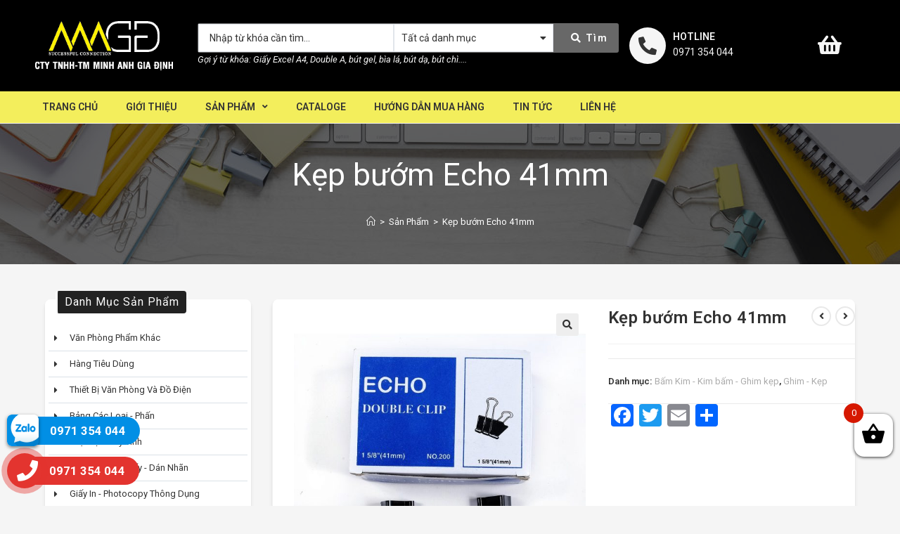

--- FILE ---
content_type: text/html; charset=UTF-8
request_url: https://minhanhgiadinh.com.vn/san-pham/kep-buom-echo-41mm/
body_size: 29970
content:
<!DOCTYPE html>
<html class="html" lang="vi">
<head>
	<meta charset="UTF-8">
	<link rel="profile" href="https://gmpg.org/xfn/11">

	<title>Kẹp bướm Echo 41mm &#8211; Minh Anh Gia Định</title>
<meta name='robots' content='max-image-preview:large' />
<meta name="viewport" content="width=device-width, initial-scale=1"><link rel='dns-prefetch' href='//fonts.googleapis.com' />
<link rel="alternate" type="application/rss+xml" title="Dòng thông tin Minh Anh Gia Định &raquo;" href="https://minhanhgiadinh.com.vn/feed/" />
<link rel="alternate" type="application/rss+xml" title="Dòng phản hồi Minh Anh Gia Định &raquo;" href="https://minhanhgiadinh.com.vn/comments/feed/" />
<link rel="alternate" type="application/rss+xml" title="Minh Anh Gia Định &raquo; Kẹp bướm Echo 41mm Dòng phản hồi" href="https://minhanhgiadinh.com.vn/san-pham/kep-buom-echo-41mm/feed/" />
<script type="text/javascript">
window._wpemojiSettings = {"baseUrl":"https:\/\/s.w.org\/images\/core\/emoji\/14.0.0\/72x72\/","ext":".png","svgUrl":"https:\/\/s.w.org\/images\/core\/emoji\/14.0.0\/svg\/","svgExt":".svg","source":{"concatemoji":"https:\/\/minhanhgiadinh.com.vn\/wp-includes\/js\/wp-emoji-release.min.js?ver=6.2.8"}};
/*! This file is auto-generated */
!function(e,a,t){var n,r,o,i=a.createElement("canvas"),p=i.getContext&&i.getContext("2d");function s(e,t){p.clearRect(0,0,i.width,i.height),p.fillText(e,0,0);e=i.toDataURL();return p.clearRect(0,0,i.width,i.height),p.fillText(t,0,0),e===i.toDataURL()}function c(e){var t=a.createElement("script");t.src=e,t.defer=t.type="text/javascript",a.getElementsByTagName("head")[0].appendChild(t)}for(o=Array("flag","emoji"),t.supports={everything:!0,everythingExceptFlag:!0},r=0;r<o.length;r++)t.supports[o[r]]=function(e){if(p&&p.fillText)switch(p.textBaseline="top",p.font="600 32px Arial",e){case"flag":return s("\ud83c\udff3\ufe0f\u200d\u26a7\ufe0f","\ud83c\udff3\ufe0f\u200b\u26a7\ufe0f")?!1:!s("\ud83c\uddfa\ud83c\uddf3","\ud83c\uddfa\u200b\ud83c\uddf3")&&!s("\ud83c\udff4\udb40\udc67\udb40\udc62\udb40\udc65\udb40\udc6e\udb40\udc67\udb40\udc7f","\ud83c\udff4\u200b\udb40\udc67\u200b\udb40\udc62\u200b\udb40\udc65\u200b\udb40\udc6e\u200b\udb40\udc67\u200b\udb40\udc7f");case"emoji":return!s("\ud83e\udef1\ud83c\udffb\u200d\ud83e\udef2\ud83c\udfff","\ud83e\udef1\ud83c\udffb\u200b\ud83e\udef2\ud83c\udfff")}return!1}(o[r]),t.supports.everything=t.supports.everything&&t.supports[o[r]],"flag"!==o[r]&&(t.supports.everythingExceptFlag=t.supports.everythingExceptFlag&&t.supports[o[r]]);t.supports.everythingExceptFlag=t.supports.everythingExceptFlag&&!t.supports.flag,t.DOMReady=!1,t.readyCallback=function(){t.DOMReady=!0},t.supports.everything||(n=function(){t.readyCallback()},a.addEventListener?(a.addEventListener("DOMContentLoaded",n,!1),e.addEventListener("load",n,!1)):(e.attachEvent("onload",n),a.attachEvent("onreadystatechange",function(){"complete"===a.readyState&&t.readyCallback()})),(e=t.source||{}).concatemoji?c(e.concatemoji):e.wpemoji&&e.twemoji&&(c(e.twemoji),c(e.wpemoji)))}(window,document,window._wpemojiSettings);
</script>
<style type="text/css">
img.wp-smiley,
img.emoji {
	display: inline !important;
	border: none !important;
	box-shadow: none !important;
	height: 1em !important;
	width: 1em !important;
	margin: 0 0.07em !important;
	vertical-align: -0.1em !important;
	background: none !important;
	padding: 0 !important;
}
</style>
	<style type='text/css' id='kt_global_css_variables'>
:root {
  --central-palette-1: #000000;
  --MineShaft: #333333;
  --Gallery: #EFEFEF;
  --WildSand: #F5F5F5;
  --White: #FFFFFF;
  --Yellow: #FFF200;
  --RipeLemon: #EFF125;
  --Starship: #F0EE59;
}
</style>
<link rel='stylesheet' id='wp-block-library-css' href='https://minhanhgiadinh.com.vn/wp-includes/css/dist/block-library/style.min.css?ver=6.2.8' type='text/css' media='all' />
<style id='wp-block-library-theme-inline-css' type='text/css'>
.wp-block-audio figcaption{color:#555;font-size:13px;text-align:center}.is-dark-theme .wp-block-audio figcaption{color:hsla(0,0%,100%,.65)}.wp-block-audio{margin:0 0 1em}.wp-block-code{border:1px solid #ccc;border-radius:4px;font-family:Menlo,Consolas,monaco,monospace;padding:.8em 1em}.wp-block-embed figcaption{color:#555;font-size:13px;text-align:center}.is-dark-theme .wp-block-embed figcaption{color:hsla(0,0%,100%,.65)}.wp-block-embed{margin:0 0 1em}.blocks-gallery-caption{color:#555;font-size:13px;text-align:center}.is-dark-theme .blocks-gallery-caption{color:hsla(0,0%,100%,.65)}.wp-block-image figcaption{color:#555;font-size:13px;text-align:center}.is-dark-theme .wp-block-image figcaption{color:hsla(0,0%,100%,.65)}.wp-block-image{margin:0 0 1em}.wp-block-pullquote{border-bottom:4px solid;border-top:4px solid;color:currentColor;margin-bottom:1.75em}.wp-block-pullquote cite,.wp-block-pullquote footer,.wp-block-pullquote__citation{color:currentColor;font-size:.8125em;font-style:normal;text-transform:uppercase}.wp-block-quote{border-left:.25em solid;margin:0 0 1.75em;padding-left:1em}.wp-block-quote cite,.wp-block-quote footer{color:currentColor;font-size:.8125em;font-style:normal;position:relative}.wp-block-quote.has-text-align-right{border-left:none;border-right:.25em solid;padding-left:0;padding-right:1em}.wp-block-quote.has-text-align-center{border:none;padding-left:0}.wp-block-quote.is-large,.wp-block-quote.is-style-large,.wp-block-quote.is-style-plain{border:none}.wp-block-search .wp-block-search__label{font-weight:700}.wp-block-search__button{border:1px solid #ccc;padding:.375em .625em}:where(.wp-block-group.has-background){padding:1.25em 2.375em}.wp-block-separator.has-css-opacity{opacity:.4}.wp-block-separator{border:none;border-bottom:2px solid;margin-left:auto;margin-right:auto}.wp-block-separator.has-alpha-channel-opacity{opacity:1}.wp-block-separator:not(.is-style-wide):not(.is-style-dots){width:100px}.wp-block-separator.has-background:not(.is-style-dots){border-bottom:none;height:1px}.wp-block-separator.has-background:not(.is-style-wide):not(.is-style-dots){height:2px}.wp-block-table{margin:0 0 1em}.wp-block-table td,.wp-block-table th{word-break:normal}.wp-block-table figcaption{color:#555;font-size:13px;text-align:center}.is-dark-theme .wp-block-table figcaption{color:hsla(0,0%,100%,.65)}.wp-block-video figcaption{color:#555;font-size:13px;text-align:center}.is-dark-theme .wp-block-video figcaption{color:hsla(0,0%,100%,.65)}.wp-block-video{margin:0 0 1em}.wp-block-template-part.has-background{margin-bottom:0;margin-top:0;padding:1.25em 2.375em}
</style>
<link rel='stylesheet' id='wc-block-style-css' href='https://minhanhgiadinh.com.vn/wp-content/plugins/woocommerce/packages/woocommerce-blocks/build/style.css?ver=2.5.16' type='text/css' media='all' />
<link rel='stylesheet' id='jet-engine-frontend-css' href='https://minhanhgiadinh.com.vn/wp-content/plugins/jet-engine/assets/css/frontend.css?ver=2.3.5' type='text/css' media='all' />
<link rel='stylesheet' id='classic-theme-styles-css' href='https://minhanhgiadinh.com.vn/wp-includes/css/classic-themes.min.css?ver=6.2.8' type='text/css' media='all' />
<style id='global-styles-inline-css' type='text/css'>
body{--wp--preset--color--black: #000000;--wp--preset--color--cyan-bluish-gray: #abb8c3;--wp--preset--color--white: #ffffff;--wp--preset--color--pale-pink: #f78da7;--wp--preset--color--vivid-red: #cf2e2e;--wp--preset--color--luminous-vivid-orange: #ff6900;--wp--preset--color--luminous-vivid-amber: #fcb900;--wp--preset--color--light-green-cyan: #7bdcb5;--wp--preset--color--vivid-green-cyan: #00d084;--wp--preset--color--pale-cyan-blue: #8ed1fc;--wp--preset--color--vivid-cyan-blue: #0693e3;--wp--preset--color--vivid-purple: #9b51e0;--wp--preset--color--central-palette-1: #000000;--wp--preset--color--central-palette-2: #333333;--wp--preset--color--central-palette-3: #EFEFEF;--wp--preset--color--central-palette-4: #F5F5F5;--wp--preset--color--central-palette-5: #FFFFFF;--wp--preset--color--central-palette-6: #FFF200;--wp--preset--color--central-palette-7: #EFF125;--wp--preset--color--central-palette-8: #F0EE59;--wp--preset--gradient--vivid-cyan-blue-to-vivid-purple: linear-gradient(135deg,rgba(6,147,227,1) 0%,rgb(155,81,224) 100%);--wp--preset--gradient--light-green-cyan-to-vivid-green-cyan: linear-gradient(135deg,rgb(122,220,180) 0%,rgb(0,208,130) 100%);--wp--preset--gradient--luminous-vivid-amber-to-luminous-vivid-orange: linear-gradient(135deg,rgba(252,185,0,1) 0%,rgba(255,105,0,1) 100%);--wp--preset--gradient--luminous-vivid-orange-to-vivid-red: linear-gradient(135deg,rgba(255,105,0,1) 0%,rgb(207,46,46) 100%);--wp--preset--gradient--very-light-gray-to-cyan-bluish-gray: linear-gradient(135deg,rgb(238,238,238) 0%,rgb(169,184,195) 100%);--wp--preset--gradient--cool-to-warm-spectrum: linear-gradient(135deg,rgb(74,234,220) 0%,rgb(151,120,209) 20%,rgb(207,42,186) 40%,rgb(238,44,130) 60%,rgb(251,105,98) 80%,rgb(254,248,76) 100%);--wp--preset--gradient--blush-light-purple: linear-gradient(135deg,rgb(255,206,236) 0%,rgb(152,150,240) 100%);--wp--preset--gradient--blush-bordeaux: linear-gradient(135deg,rgb(254,205,165) 0%,rgb(254,45,45) 50%,rgb(107,0,62) 100%);--wp--preset--gradient--luminous-dusk: linear-gradient(135deg,rgb(255,203,112) 0%,rgb(199,81,192) 50%,rgb(65,88,208) 100%);--wp--preset--gradient--pale-ocean: linear-gradient(135deg,rgb(255,245,203) 0%,rgb(182,227,212) 50%,rgb(51,167,181) 100%);--wp--preset--gradient--electric-grass: linear-gradient(135deg,rgb(202,248,128) 0%,rgb(113,206,126) 100%);--wp--preset--gradient--midnight: linear-gradient(135deg,rgb(2,3,129) 0%,rgb(40,116,252) 100%);--wp--preset--duotone--dark-grayscale: url('#wp-duotone-dark-grayscale');--wp--preset--duotone--grayscale: url('#wp-duotone-grayscale');--wp--preset--duotone--purple-yellow: url('#wp-duotone-purple-yellow');--wp--preset--duotone--blue-red: url('#wp-duotone-blue-red');--wp--preset--duotone--midnight: url('#wp-duotone-midnight');--wp--preset--duotone--magenta-yellow: url('#wp-duotone-magenta-yellow');--wp--preset--duotone--purple-green: url('#wp-duotone-purple-green');--wp--preset--duotone--blue-orange: url('#wp-duotone-blue-orange');--wp--preset--font-size--small: 13px;--wp--preset--font-size--medium: 20px;--wp--preset--font-size--large: 36px;--wp--preset--font-size--x-large: 42px;--wp--preset--spacing--20: 0.44rem;--wp--preset--spacing--30: 0.67rem;--wp--preset--spacing--40: 1rem;--wp--preset--spacing--50: 1.5rem;--wp--preset--spacing--60: 2.25rem;--wp--preset--spacing--70: 3.38rem;--wp--preset--spacing--80: 5.06rem;--wp--preset--shadow--natural: 6px 6px 9px rgba(0, 0, 0, 0.2);--wp--preset--shadow--deep: 12px 12px 50px rgba(0, 0, 0, 0.4);--wp--preset--shadow--sharp: 6px 6px 0px rgba(0, 0, 0, 0.2);--wp--preset--shadow--outlined: 6px 6px 0px -3px rgba(255, 255, 255, 1), 6px 6px rgba(0, 0, 0, 1);--wp--preset--shadow--crisp: 6px 6px 0px rgba(0, 0, 0, 1);}:where(.is-layout-flex){gap: 0.5em;}body .is-layout-flow > .alignleft{float: left;margin-inline-start: 0;margin-inline-end: 2em;}body .is-layout-flow > .alignright{float: right;margin-inline-start: 2em;margin-inline-end: 0;}body .is-layout-flow > .aligncenter{margin-left: auto !important;margin-right: auto !important;}body .is-layout-constrained > .alignleft{float: left;margin-inline-start: 0;margin-inline-end: 2em;}body .is-layout-constrained > .alignright{float: right;margin-inline-start: 2em;margin-inline-end: 0;}body .is-layout-constrained > .aligncenter{margin-left: auto !important;margin-right: auto !important;}body .is-layout-constrained > :where(:not(.alignleft):not(.alignright):not(.alignfull)){max-width: var(--wp--style--global--content-size);margin-left: auto !important;margin-right: auto !important;}body .is-layout-constrained > .alignwide{max-width: var(--wp--style--global--wide-size);}body .is-layout-flex{display: flex;}body .is-layout-flex{flex-wrap: wrap;align-items: center;}body .is-layout-flex > *{margin: 0;}:where(.wp-block-columns.is-layout-flex){gap: 2em;}.has-black-color{color: var(--wp--preset--color--black) !important;}.has-cyan-bluish-gray-color{color: var(--wp--preset--color--cyan-bluish-gray) !important;}.has-white-color{color: var(--wp--preset--color--white) !important;}.has-pale-pink-color{color: var(--wp--preset--color--pale-pink) !important;}.has-vivid-red-color{color: var(--wp--preset--color--vivid-red) !important;}.has-luminous-vivid-orange-color{color: var(--wp--preset--color--luminous-vivid-orange) !important;}.has-luminous-vivid-amber-color{color: var(--wp--preset--color--luminous-vivid-amber) !important;}.has-light-green-cyan-color{color: var(--wp--preset--color--light-green-cyan) !important;}.has-vivid-green-cyan-color{color: var(--wp--preset--color--vivid-green-cyan) !important;}.has-pale-cyan-blue-color{color: var(--wp--preset--color--pale-cyan-blue) !important;}.has-vivid-cyan-blue-color{color: var(--wp--preset--color--vivid-cyan-blue) !important;}.has-vivid-purple-color{color: var(--wp--preset--color--vivid-purple) !important;}.has-black-background-color{background-color: var(--wp--preset--color--black) !important;}.has-cyan-bluish-gray-background-color{background-color: var(--wp--preset--color--cyan-bluish-gray) !important;}.has-white-background-color{background-color: var(--wp--preset--color--white) !important;}.has-pale-pink-background-color{background-color: var(--wp--preset--color--pale-pink) !important;}.has-vivid-red-background-color{background-color: var(--wp--preset--color--vivid-red) !important;}.has-luminous-vivid-orange-background-color{background-color: var(--wp--preset--color--luminous-vivid-orange) !important;}.has-luminous-vivid-amber-background-color{background-color: var(--wp--preset--color--luminous-vivid-amber) !important;}.has-light-green-cyan-background-color{background-color: var(--wp--preset--color--light-green-cyan) !important;}.has-vivid-green-cyan-background-color{background-color: var(--wp--preset--color--vivid-green-cyan) !important;}.has-pale-cyan-blue-background-color{background-color: var(--wp--preset--color--pale-cyan-blue) !important;}.has-vivid-cyan-blue-background-color{background-color: var(--wp--preset--color--vivid-cyan-blue) !important;}.has-vivid-purple-background-color{background-color: var(--wp--preset--color--vivid-purple) !important;}.has-black-border-color{border-color: var(--wp--preset--color--black) !important;}.has-cyan-bluish-gray-border-color{border-color: var(--wp--preset--color--cyan-bluish-gray) !important;}.has-white-border-color{border-color: var(--wp--preset--color--white) !important;}.has-pale-pink-border-color{border-color: var(--wp--preset--color--pale-pink) !important;}.has-vivid-red-border-color{border-color: var(--wp--preset--color--vivid-red) !important;}.has-luminous-vivid-orange-border-color{border-color: var(--wp--preset--color--luminous-vivid-orange) !important;}.has-luminous-vivid-amber-border-color{border-color: var(--wp--preset--color--luminous-vivid-amber) !important;}.has-light-green-cyan-border-color{border-color: var(--wp--preset--color--light-green-cyan) !important;}.has-vivid-green-cyan-border-color{border-color: var(--wp--preset--color--vivid-green-cyan) !important;}.has-pale-cyan-blue-border-color{border-color: var(--wp--preset--color--pale-cyan-blue) !important;}.has-vivid-cyan-blue-border-color{border-color: var(--wp--preset--color--vivid-cyan-blue) !important;}.has-vivid-purple-border-color{border-color: var(--wp--preset--color--vivid-purple) !important;}.has-vivid-cyan-blue-to-vivid-purple-gradient-background{background: var(--wp--preset--gradient--vivid-cyan-blue-to-vivid-purple) !important;}.has-light-green-cyan-to-vivid-green-cyan-gradient-background{background: var(--wp--preset--gradient--light-green-cyan-to-vivid-green-cyan) !important;}.has-luminous-vivid-amber-to-luminous-vivid-orange-gradient-background{background: var(--wp--preset--gradient--luminous-vivid-amber-to-luminous-vivid-orange) !important;}.has-luminous-vivid-orange-to-vivid-red-gradient-background{background: var(--wp--preset--gradient--luminous-vivid-orange-to-vivid-red) !important;}.has-very-light-gray-to-cyan-bluish-gray-gradient-background{background: var(--wp--preset--gradient--very-light-gray-to-cyan-bluish-gray) !important;}.has-cool-to-warm-spectrum-gradient-background{background: var(--wp--preset--gradient--cool-to-warm-spectrum) !important;}.has-blush-light-purple-gradient-background{background: var(--wp--preset--gradient--blush-light-purple) !important;}.has-blush-bordeaux-gradient-background{background: var(--wp--preset--gradient--blush-bordeaux) !important;}.has-luminous-dusk-gradient-background{background: var(--wp--preset--gradient--luminous-dusk) !important;}.has-pale-ocean-gradient-background{background: var(--wp--preset--gradient--pale-ocean) !important;}.has-electric-grass-gradient-background{background: var(--wp--preset--gradient--electric-grass) !important;}.has-midnight-gradient-background{background: var(--wp--preset--gradient--midnight) !important;}.has-small-font-size{font-size: var(--wp--preset--font-size--small) !important;}.has-medium-font-size{font-size: var(--wp--preset--font-size--medium) !important;}.has-large-font-size{font-size: var(--wp--preset--font-size--large) !important;}.has-x-large-font-size{font-size: var(--wp--preset--font-size--x-large) !important;}
.wp-block-navigation a:where(:not(.wp-element-button)){color: inherit;}
:where(.wp-block-columns.is-layout-flex){gap: 2em;}
.wp-block-pullquote{font-size: 1.5em;line-height: 1.6;}
</style>
<link rel='stylesheet' id='contact-form-7-css' href='https://minhanhgiadinh.com.vn/wp-content/plugins/contact-form-7/includes/css/styles.css?ver=5.1.9' type='text/css' media='all' />
<link rel='stylesheet' id='toc-screen-css' href='https://minhanhgiadinh.com.vn/wp-content/plugins/table-of-contents-plus/screen.min.css?ver=2106' type='text/css' media='all' />
<link rel='stylesheet' id='photoswipe-css' href='https://minhanhgiadinh.com.vn/wp-content/plugins/woocommerce/assets/css/photoswipe/photoswipe.min.css?ver=4.1.4' type='text/css' media='all' />
<link rel='stylesheet' id='photoswipe-default-skin-css' href='https://minhanhgiadinh.com.vn/wp-content/plugins/woocommerce/assets/css/photoswipe/default-skin/default-skin.min.css?ver=4.1.4' type='text/css' media='all' />
<style id='woocommerce-inline-inline-css' type='text/css'>
.woocommerce form .form-row .required { visibility: visible; }
</style>
<link rel='stylesheet' id='xoo-wsc-css' href='https://minhanhgiadinh.com.vn/wp-content/plugins/side-cart-woocommerce/public/css/xoo-wsc-public.css?ver=2.1' type='text/css' media='all' />
<style id='xoo-wsc-inline-css' type='text/css'>

			.xoo-wsc-ctxt{
				font-size: 20px;
			}

			.xoo-wsc-container{
				width: 300px;
			}
			.xoo-wsc-body{
				font-size: 14px;
			}
			.xoo-wsc-img-col{
				width: 35%;
			}
			.xoo-wsc-sum-col{
				width: 60%;
			}
			.xoo-wsc-basket{
				background-color: #ffffff;
				bottom: 12px;
				position: fixed;
			}
			
			.xoo-wsc-bki{
				color: #000000;
				font-size: 35px;
			}
			.xoo-wsc-items-count{
				background-color: #d61800;
				color: #ffffff;
			}
			.xoo-wsc-footer a.button{
				margin: 4px 0;
			}
		.xoo-wsc-footer{
				position: absolute;
			}
			.xoo-wsc-container{
				top: 0;
				bottom: 0;
			}
				.xoo-wsc-basket{
					right: 0;
				}
				.xoo-wsc-basket, .xoo-wsc-container{
					transition-property: right;
				}
				.xoo-wsc-items-count{
					left: -15px;
				}
				.xoo-wsc-container{
					right: -300px;
				}
				.xoo-wsc-modal.xoo-wsc-active .xoo-wsc-basket{
					right: 300px;
				}
				.xoo-wsc-modal.xoo-wsc-active .xoo-wsc-container{
					right: 0;
				}
			
</style>
<link rel='stylesheet' id='oceanwp-style-css' href='https://minhanhgiadinh.com.vn/wp-content/themes/oceanwp/assets/css/style.min.css?ver=1.1' type='text/css' media='all' />
<link rel='stylesheet' id='child-style-css' href='https://minhanhgiadinh.com.vn/wp-content/themes/oceanwp-child/style.css?ver=6.2.8' type='text/css' media='all' />
<link rel='stylesheet' id='elementor-frontend-css' href='https://minhanhgiadinh.com.vn/wp-content/plugins/elementor/assets/css/frontend.min.css?ver=2.9.8' type='text/css' media='all' />
<link rel='stylesheet' id='elementor-post-92-css' href='https://minhanhgiadinh.com.vn/wp-content/uploads/elementor/css/post-92.css?ver=1590122609' type='text/css' media='all' />
<link rel='stylesheet' id='elementor-post-164-css' href='https://minhanhgiadinh.com.vn/wp-content/uploads/elementor/css/post-164.css?ver=1610706843' type='text/css' media='all' />
<link rel='stylesheet' id='oceanwp-woo-mini-cart-css' href='https://minhanhgiadinh.com.vn/wp-content/themes/oceanwp/assets/css/woo/woo-mini-cart.min.css?ver=6.2.8' type='text/css' media='all' />
<link rel='stylesheet' id='oceanwp-woocommerce-css' href='https://minhanhgiadinh.com.vn/wp-content/themes/oceanwp/assets/css/woo/woocommerce.min.css?ver=6.2.8' type='text/css' media='all' />
<link rel='stylesheet' id='oceanwp-woo-star-font-css' href='https://minhanhgiadinh.com.vn/wp-content/themes/oceanwp/assets/css/woo/woo-star-font.min.css?ver=6.2.8' type='text/css' media='all' />
<link rel='stylesheet' id='oceanwp-woo-hover-style-css' href='https://minhanhgiadinh.com.vn/wp-content/themes/oceanwp/assets/css/woo/hover-style.min.css?ver=6.2.8' type='text/css' media='all' />
<link rel='stylesheet' id='oceanwp-woo-quick-view-css' href='https://minhanhgiadinh.com.vn/wp-content/themes/oceanwp/assets/css/woo/woo-quick-view.min.css?ver=6.2.8' type='text/css' media='all' />
<link rel='stylesheet' id='font-awesome-css' href='https://minhanhgiadinh.com.vn/wp-content/themes/oceanwp/assets/fonts/fontawesome/css/all.min.css?ver=5.11.2' type='text/css' media='all' />
<link rel='stylesheet' id='simple-line-icons-css' href='https://minhanhgiadinh.com.vn/wp-content/themes/oceanwp/assets/css/third/simple-line-icons.min.css?ver=2.4.0' type='text/css' media='all' />
<link rel='stylesheet' id='magnific-popup-css' href='https://minhanhgiadinh.com.vn/wp-content/themes/oceanwp/assets/css/third/magnific-popup.min.css?ver=1.0.0' type='text/css' media='all' />
<link rel='stylesheet' id='slick-css' href='https://minhanhgiadinh.com.vn/wp-content/themes/oceanwp/assets/css/third/slick.min.css?ver=1.6.0' type='text/css' media='all' />
<link rel='stylesheet' id='oceanwp-google-font-roboto-css' href='//fonts.googleapis.com/css?family=Roboto%3A100%2C200%2C300%2C400%2C500%2C600%2C700%2C800%2C900%2C100i%2C200i%2C300i%2C400i%2C500i%2C600i%2C700i%2C800i%2C900i&#038;subset=latin&#038;ver=6.2.8' type='text/css' media='all' />
<link rel='stylesheet' id='font-awesome-all-css' href='https://minhanhgiadinh.com.vn/wp-content/plugins/jet-menu/assets/public/lib/font-awesome/css/all.min.css?ver=5.12.0' type='text/css' media='all' />
<link rel='stylesheet' id='font-awesome-v4-shims-css' href='https://minhanhgiadinh.com.vn/wp-content/plugins/jet-menu/assets/public/lib/font-awesome/css/v4-shims.min.css?ver=5.12.0' type='text/css' media='all' />
<link rel='stylesheet' id='jet-menu-public-css' href='https://minhanhgiadinh.com.vn/wp-content/plugins/jet-menu/assets/public/css/public.css?ver=2.0.4' type='text/css' media='all' />
<link rel='stylesheet' id='jet-blocks-css' href='https://minhanhgiadinh.com.vn/wp-content/plugins/jet-blocks/assets/css/jet-blocks.css?ver=1.2.2' type='text/css' media='all' />
<link rel='stylesheet' id='jet-elements-css' href='https://minhanhgiadinh.com.vn/wp-content/plugins/jet-elements/assets/css/jet-elements.css?ver=2.2.14' type='text/css' media='all' />
<link rel='stylesheet' id='jet-elements-skin-css' href='https://minhanhgiadinh.com.vn/wp-content/plugins/jet-elements/assets/css/jet-elements-skin.css?ver=2.2.14' type='text/css' media='all' />
<link rel='stylesheet' id='elementor-icons-css' href='https://minhanhgiadinh.com.vn/wp-content/plugins/elementor/assets/lib/eicons/css/elementor-icons.min.css?ver=5.6.2' type='text/css' media='all' />
<link rel='stylesheet' id='elementor-animations-css' href='https://minhanhgiadinh.com.vn/wp-content/plugins/elementor/assets/lib/animations/animations.min.css?ver=2.9.8' type='text/css' media='all' />
<link rel='stylesheet' id='jquery-chosen-css' href='https://minhanhgiadinh.com.vn/wp-content/plugins/jet-search/assets/lib/chosen/chosen.min.css?ver=1.8.7' type='text/css' media='all' />
<link rel='stylesheet' id='jet-search-css' href='https://minhanhgiadinh.com.vn/wp-content/plugins/jet-search/assets/css/jet-search.css?ver=2.1.6' type='text/css' media='all' />
<link rel='stylesheet' id='elementor-global-css' href='https://minhanhgiadinh.com.vn/wp-content/uploads/elementor/css/global.css?ver=1590122610' type='text/css' media='all' />
<link rel='stylesheet' id='jet-woo-builder-css' href='https://minhanhgiadinh.com.vn/wp-content/plugins/jet-woo-builder/assets/css/jet-woo-builder.css?ver=1.6.3' type='text/css' media='all' />
<style id='jet-woo-builder-inline-css' type='text/css'>
@font-face {
			font-family: "WooCommerce";
			src: url("https://minhanhgiadinh.com.vn/wp-content/plugins/woocommerce/assets/fonts/WooCommerce.eot");
			src: url("https://minhanhgiadinh.com.vn/wp-content/plugins/woocommerce/assets/fonts/WooCommerce.eot?#iefix") format("embedded-opentype"),
				url("https://minhanhgiadinh.com.vn/wp-content/plugins/woocommerce/assets/fonts/WooCommerce.woff") format("woff"),
				url("https://minhanhgiadinh.com.vn/wp-content/plugins/woocommerce/assets/fonts/WooCommerce.ttf") format("truetype"),
				url("https://minhanhgiadinh.com.vn/wp-content/plugins/woocommerce/assets/fonts/WooCommerce.svg#WooCommerce") format("svg");
			font-weight: normal;
			font-style: normal;
			}
</style>
<link rel='stylesheet' id='jet-woo-builder-frontend-css' href='https://minhanhgiadinh.com.vn/wp-content/plugins/jet-woo-builder/assets/css/lib/jetwoobuilder-frontend-font/css/jetwoobuilder-frontend-font.css?ver=1.6.3' type='text/css' media='all' />
<link rel='stylesheet' id='jet-woo-builder-oceanwp-css' href='https://minhanhgiadinh.com.vn/wp-content/plugins/jet-woo-builder/includes/integrations/themes/oceanwp/assets/css/style.css?ver=1.6.3' type='text/css' media='all' />
<link rel='stylesheet' id='addtoany-css' href='https://minhanhgiadinh.com.vn/wp-content/plugins/add-to-any/addtoany.min.css?ver=1.15' type='text/css' media='all' />
<link rel='stylesheet' id='jet-menu-oceanwp-css' href='https://minhanhgiadinh.com.vn/wp-content/plugins/jet-menu/integration/themes/oceanwp/assets/css/style.css?ver=2.0.4' type='text/css' media='all' />
<link rel='stylesheet' id='oe-widgets-style-css' href='https://minhanhgiadinh.com.vn/wp-content/plugins/ocean-extra/assets/css/widgets.css?ver=6.2.8' type='text/css' media='all' />
<link rel='stylesheet' id='wp-add-custom-css-css' href='https://minhanhgiadinh.com.vn?display_custom_css=css&#038;ver=6.2.8' type='text/css' media='all' />
<link rel='stylesheet' id='elementor-icons-shared-0-css' href='https://minhanhgiadinh.com.vn/wp-content/plugins/elementor/assets/lib/font-awesome/css/fontawesome.min.css?ver=5.12.0' type='text/css' media='all' />
<link rel='stylesheet' id='elementor-icons-fa-solid-css' href='https://minhanhgiadinh.com.vn/wp-content/plugins/elementor/assets/lib/font-awesome/css/solid.min.css?ver=5.12.0' type='text/css' media='all' />
<link rel='stylesheet' id='elementor-icons-fa-brands-css' href='https://minhanhgiadinh.com.vn/wp-content/plugins/elementor/assets/lib/font-awesome/css/brands.min.css?ver=5.12.0' type='text/css' media='all' />
<script type="text/template" id="tmpl-variation-template">
	<div class="woocommerce-variation-description">{{{ data.variation.variation_description }}}</div>
	<div class="woocommerce-variation-price">{{{ data.variation.price_html }}}</div>
	<div class="woocommerce-variation-availability">{{{ data.variation.availability_html }}}</div>
</script>
<script type="text/template" id="tmpl-unavailable-variation-template">
	<p>Rất tiếc, sản phẩm này hiện không tồn tại. Hãy chọn một phương thức kết hợp khác.</p>
</script>
<script>if (document.location.protocol != "https:") {document.location = document.URL.replace(/^http:/i, "https:");}</script><script type='text/javascript' src='https://minhanhgiadinh.com.vn/wp-includes/js/jquery/jquery.min.js?ver=3.6.4' id='jquery-core-js'></script>
<script type='text/javascript' src='https://minhanhgiadinh.com.vn/wp-includes/js/jquery/jquery-migrate.min.js?ver=3.4.0' id='jquery-migrate-js'></script>
<script type='text/javascript' src='https://minhanhgiadinh.com.vn/wp-content/plugins/add-to-any/addtoany.min.js?ver=1.1' id='addtoany-js'></script>
<link rel="https://api.w.org/" href="https://minhanhgiadinh.com.vn/wp-json/" /><link rel="alternate" type="application/json" href="https://minhanhgiadinh.com.vn/wp-json/wp/v2/product/2043" /><link rel="EditURI" type="application/rsd+xml" title="RSD" href="https://minhanhgiadinh.com.vn/xmlrpc.php?rsd" />
<link rel="wlwmanifest" type="application/wlwmanifest+xml" href="https://minhanhgiadinh.com.vn/wp-includes/wlwmanifest.xml" />
<link rel="canonical" href="https://minhanhgiadinh.com.vn/san-pham/kep-buom-echo-41mm/" />
<link rel='shortlink' href='https://minhanhgiadinh.com.vn/?p=2043' />
<link rel="alternate" type="application/json+oembed" href="https://minhanhgiadinh.com.vn/wp-json/oembed/1.0/embed?url=https%3A%2F%2Fminhanhgiadinh.com.vn%2Fsan-pham%2Fkep-buom-echo-41mm%2F" />
<link rel="alternate" type="text/xml+oembed" href="https://minhanhgiadinh.com.vn/wp-json/oembed/1.0/embed?url=https%3A%2F%2Fminhanhgiadinh.com.vn%2Fsan-pham%2Fkep-buom-echo-41mm%2F&#038;format=xml" />

<script data-cfasync="false">
window.a2a_config=window.a2a_config||{};a2a_config.callbacks=[];a2a_config.overlays=[];a2a_config.templates={};a2a_localize = {
	Share: "Share",
	Save: "Save",
	Subscribe: "Subscribe",
	Email: "Email",
	Bookmark: "Bookmark",
	ShowAll: "Show all",
	ShowLess: "Show less",
	FindServices: "Find service(s)",
	FindAnyServiceToAddTo: "Instantly find any service to add to",
	PoweredBy: "Powered by",
	ShareViaEmail: "Share via email",
	SubscribeViaEmail: "Subscribe via email",
	BookmarkInYourBrowser: "Bookmark in your browser",
	BookmarkInstructions: "Press Ctrl+D or \u2318+D to bookmark this page",
	AddToYourFavorites: "Add to your favorites",
	SendFromWebOrProgram: "Send from any email address or email program",
	EmailProgram: "Email program",
	More: "More&#8230;",
	ThanksForSharing: "Thanks for sharing!",
	ThanksForFollowing: "Thanks for following!"
};

(function(d,s,a,b){a=d.createElement(s);b=d.getElementsByTagName(s)[0];a.async=1;a.src="https://static.addtoany.com/menu/page.js";b.parentNode.insertBefore(a,b);})(document,"script");
</script>
<meta name="google-site-verification" content="fNoFJfsaW8R0iaKKGs31UmlrgWSmyvAfnfAQi5QbQT4" />

<!-- Global site tag (gtag.js) - Google Analytics -->
<script async src="https://www.googletagmanager.com/gtag/js?id=G-B72XHLE49D"></script>
<script>
  window.dataLayer = window.dataLayer || [];
  function gtag(){dataLayer.push(arguments);}
  gtag('js', new Date());

  gtag('config', 'G-B72XHLE49D');
</script>

<!-- Global site tag (gtag.js) - Google Analytics -->
<script async src="https://www.googletagmanager.com/gtag/js?id=UA-202305445-1">
</script>
<script>
  window.dataLayer = window.dataLayer || [];
  function gtag(){dataLayer.push(arguments);}
  gtag('js', new Date());

  gtag('config', 'UA-202305445-1');
</script><!-- Analytics by WP-Statistics v13.0.4 - https://wp-statistics.com/ -->
	<noscript><style>.woocommerce-product-gallery{ opacity: 1 !important; }</style></noscript>
	<style type="text/css">.recentcomments a{display:inline !important;padding:0 !important;margin:0 !important;}</style><style id="kt_central_palette_gutenberg_css" type="text/css">.has-central-palette-1-color{color:#000000 !important}.has-central-palette-1-background-color{background-color:#000000 !important}.has-central-palette-2-color{color:#333333 !important}.has-central-palette-2-background-color{background-color:#333333 !important}.has-central-palette-3-color{color:#EFEFEF !important}.has-central-palette-3-background-color{background-color:#EFEFEF !important}.has-central-palette-4-color{color:#F5F5F5 !important}.has-central-palette-4-background-color{background-color:#F5F5F5 !important}.has-central-palette-5-color{color:#FFFFFF !important}.has-central-palette-5-background-color{background-color:#FFFFFF !important}.has-central-palette-6-color{color:#FFF200 !important}.has-central-palette-6-background-color{background-color:#FFF200 !important}.has-central-palette-7-color{color:#EFF125 !important}.has-central-palette-7-background-color{background-color:#EFF125 !important}.has-central-palette-8-color{color:#F0EE59 !important}.has-central-palette-8-background-color{background-color:#F0EE59 !important}
</style>
		<style type="text/css" id="wp-custom-css">
			#site-logo{display:none}.footxd{font-size:12px;text-align:center;padding:2px}.widget_product_categories li{border-bottom:1px solid #DAE1E7;padding:8px;margin-bottom:0}.widget_product_categories li:last-child{color:red !important}.widget_product_categories li:hover{background:white}.widget_product_categories li a:before{font-family:"Font Awesome 5 Free" !important;font-weight:900 !important;display:inline-block;border:0;content:"\f0da";top:8px}.woo-entry-inner .category{display:none !important}.woocommerce .widget_product_categories li ul.children{left:90%;top:0;position:absolute;width:200px;visibility:hidden;background:white}.widget_product_categories li:hover ul.children{visibility:visible !important}.fa{font-family:"Font Awesome 5 Free" !important;font-weight:900 !important}#top-bar-wrap{border-bottom:0 !important}		</style>
		<!-- OceanWP CSS -->
<style type="text/css">
.background-image-page-header-overlay{opacity:0.6}.page-header{background-image:url( https://minhanhgiadinh.com.vn/wp-content/uploads/2020/04/page-title.jpg ) !important;background-position:center center;background-attachment:scroll;height:200px}/* General CSS */.woocommerce-MyAccount-navigation ul li a:before,.woocommerce-checkout .woocommerce-info a,.woocommerce-checkout #payment ul.payment_methods .wc_payment_method>input[type=radio]:first-child:checked+label:before,.woocommerce-checkout #payment .payment_method_paypal .about_paypal,.woocommerce ul.products li.product li.category a:hover,.woocommerce ul.products li.product .button:hover,.woocommerce ul.products li.product .product-inner .added_to_cart:hover,.product_meta .posted_in a:hover,.product_meta .tagged_as a:hover,.woocommerce div.product .woocommerce-tabs ul.tabs li a:hover,.woocommerce div.product .woocommerce-tabs ul.tabs li.active a,.woocommerce .oceanwp-grid-list a.active,.woocommerce .oceanwp-grid-list a:hover,.woocommerce .oceanwp-off-canvas-filter:hover,.widget_shopping_cart ul.cart_list li .owp-grid-wrap .owp-grid a.remove:hover,.widget_product_categories li a:hover ~ .count,.widget_layered_nav li a:hover ~ .count,.woocommerce ul.products li.product:not(.product-category) .woo-entry-buttons li a:hover,a:hover,a.light:hover,.theme-heading .text::before,#top-bar-content >a:hover,#top-bar-social li.oceanwp-email a:hover,#site-navigation-wrap .dropdown-menu >li >a:hover,#site-header.medium-header #medium-searchform button:hover,.oceanwp-mobile-menu-icon a:hover,.blog-entry.post .blog-entry-header .entry-title a:hover,.blog-entry.post .blog-entry-readmore a:hover,.blog-entry.thumbnail-entry .blog-entry-category a,ul.meta li a:hover,.dropcap,.single nav.post-navigation .nav-links .title,body .related-post-title a:hover,body #wp-calendar caption,body .contact-info-widget.default i,body .contact-info-widget.big-icons i,body .custom-links-widget .oceanwp-custom-links li a:hover,body .custom-links-widget .oceanwp-custom-links li a:hover:before,body .posts-thumbnails-widget li a:hover,body .social-widget li.oceanwp-email a:hover,.comment-author .comment-meta .comment-reply-link,#respond #cancel-comment-reply-link:hover,#footer-widgets .footer-box a:hover,#footer-bottom a:hover,#footer-bottom #footer-bottom-menu a:hover,.sidr a:hover,.sidr-class-dropdown-toggle:hover,.sidr-class-menu-item-has-children.active >a,.sidr-class-menu-item-has-children.active >a >.sidr-class-dropdown-toggle,input[type=checkbox]:checked:before{color:#222222}.woocommerce div.product div.images .open-image,.wcmenucart-details.count,.woocommerce-message a,.woocommerce-error a,.woocommerce-info a,.woocommerce .widget_price_filter .ui-slider .ui-slider-handle,.woocommerce .widget_price_filter .ui-slider .ui-slider-range,.owp-product-nav li a.owp-nav-link:hover,.woocommerce div.product.owp-tabs-layout-vertical .woocommerce-tabs ul.tabs li a:after,.woocommerce .widget_product_categories li.current-cat >a ~ .count,.woocommerce .widget_product_categories li.current-cat >a:before,.woocommerce .widget_layered_nav li.chosen a ~ .count,.woocommerce .widget_layered_nav li.chosen a:before,#owp-checkout-timeline .active .timeline-wrapper,.bag-style:hover .wcmenucart-cart-icon .wcmenucart-count,.show-cart .wcmenucart-cart-icon .wcmenucart-count,.woocommerce ul.products li.product:not(.product-category) .image-wrap .button,input[type="button"],input[type="reset"],input[type="submit"],button[type="submit"],.button,#site-navigation-wrap .dropdown-menu >li.btn >a >span,.thumbnail:hover i,.post-quote-content,.omw-modal .omw-close-modal,body .contact-info-widget.big-icons li:hover i,body div.wpforms-container-full .wpforms-form input[type=submit],body div.wpforms-container-full .wpforms-form button[type=submit],body div.wpforms-container-full .wpforms-form .wpforms-page-button{background-color:#222222}.current-shop-items-dropdown{border-top-color:#222222}.woocommerce div.product .woocommerce-tabs ul.tabs li.active a{border-bottom-color:#222222}.wcmenucart-details.count:before{border-color:#222222}.woocommerce ul.products li.product .button:hover{border-color:#222222}.woocommerce ul.products li.product .product-inner .added_to_cart:hover{border-color:#222222}.woocommerce div.product .woocommerce-tabs ul.tabs li.active a{border-color:#222222}.woocommerce .oceanwp-grid-list a.active{border-color:#222222}.woocommerce .oceanwp-grid-list a:hover{border-color:#222222}.woocommerce .oceanwp-off-canvas-filter:hover{border-color:#222222}.owp-product-nav li a.owp-nav-link:hover{border-color:#222222}.widget_shopping_cart_content .buttons .button:first-child:hover{border-color:#222222}.widget_shopping_cart ul.cart_list li .owp-grid-wrap .owp-grid a.remove:hover{border-color:#222222}.widget_product_categories li a:hover ~ .count{border-color:#222222}.woocommerce .widget_product_categories li.current-cat >a ~ .count{border-color:#222222}.woocommerce .widget_product_categories li.current-cat >a:before{border-color:#222222}.widget_layered_nav li a:hover ~ .count{border-color:#222222}.woocommerce .widget_layered_nav li.chosen a ~ .count{border-color:#222222}.woocommerce .widget_layered_nav li.chosen a:before{border-color:#222222}#owp-checkout-timeline.arrow .active .timeline-wrapper:before{border-top-color:#222222;border-bottom-color:#222222}#owp-checkout-timeline.arrow .active .timeline-wrapper:after{border-left-color:#222222;border-right-color:#222222}.bag-style:hover .wcmenucart-cart-icon .wcmenucart-count{border-color:#222222}.bag-style:hover .wcmenucart-cart-icon .wcmenucart-count:after{border-color:#222222}.show-cart .wcmenucart-cart-icon .wcmenucart-count{border-color:#222222}.show-cart .wcmenucart-cart-icon .wcmenucart-count:after{border-color:#222222}.woocommerce ul.products li.product:not(.product-category) .woo-product-gallery .active a{border-color:#222222}.woocommerce ul.products li.product:not(.product-category) .woo-product-gallery a:hover{border-color:#222222}.widget-title{border-color:#222222}blockquote{border-color:#222222}#searchform-dropdown{border-color:#222222}.dropdown-menu .sub-menu{border-color:#222222}.blog-entry.large-entry .blog-entry-readmore a:hover{border-color:#222222}.oceanwp-newsletter-form-wrap input[type="email"]:focus{border-color:#222222}.social-widget li.oceanwp-email a:hover{border-color:#222222}#respond #cancel-comment-reply-link:hover{border-color:#222222}body .contact-info-widget.big-icons li:hover i{border-color:#222222}#footer-widgets .oceanwp-newsletter-form-wrap input[type="email"]:focus{border-color:#222222}.woocommerce div.product div.images .open-image:hover,.woocommerce-error a:hover,.woocommerce-info a:hover,.woocommerce-message a:hover,.woocommerce ul.products li.product:not(.product-category) .image-wrap .button:hover,input[type="button"]:hover,input[type="reset"]:hover,input[type="submit"]:hover,button[type="submit"]:hover,input[type="button"]:focus,input[type="reset"]:focus,input[type="submit"]:focus,button[type="submit"]:focus,.button:hover,#site-navigation-wrap .dropdown-menu >li.btn >a:hover >span,.post-quote-author,.omw-modal .omw-close-modal:hover,body div.wpforms-container-full .wpforms-form input[type=submit]:hover,body div.wpforms-container-full .wpforms-form button[type=submit]:hover,body div.wpforms-container-full .wpforms-form .wpforms-page-button:hover{background-color:#eff125}body,.has-parallax-footer:not(.separate-layout) #main{background-color:#f5f5f5}a:hover{color:#eff125}/* Top Bar CSS */#top-bar{padding:0}#top-bar-wrap{border-color:#fff200}/* Header CSS */#site-logo #site-logo-inner,.oceanwp-social-menu .social-menu-inner,#site-header.full_screen-header .menu-bar-inner,.after-header-content .after-header-content-inner{height:73px}#site-navigation-wrap .dropdown-menu >li >a,.oceanwp-mobile-menu-icon a,.mobile-menu-close,.after-header-content-inner >a{line-height:73px}#site-header.has-header-media .overlay-header-media{background-color:rgba(0,0,0,0.5)}/* Sidebar CSS */.widget-area .sidebar-box{background-color:#ffffff}.widget-area .sidebar-box{padding:5px}.widget-area .sidebar-box,.separate-layout .sidebar-box{margin-bottom:25px}.widget-title{border-color:#ffffff}/* Footer Widgets CSS */#footer-widgets{padding:0}/* WooCommerce CSS */#owp-checkout-timeline .timeline-step{color:#cccccc}#owp-checkout-timeline .timeline-step{border-color:#cccccc}/* Typography CSS */body{font-family:Roboto;color:#333333}h1,h2,h3,h4,h5,h6,.theme-heading,.widget-title,.oceanwp-widget-recent-posts-title,.comment-reply-title,.entry-title,.sidebar-box .widget-title{font-family:Roboto}
</style></head>

<body data-rsssl=1 class="product-template-default single single-product postid-2043 wp-embed-responsive theme-oceanwp woocommerce woocommerce-page woocommerce-no-js oceanwp-theme dropdown-mobile default-breakpoint has-sidebar content-left-sidebar has-topbar page-with-background-title has-breadcrumbs has-grid-list account-original-style jet-desktop-menu-active elementor-default elementor-kit-11" itemscope="itemscope" itemtype="https://schema.org/WebPage">

	<svg xmlns="http://www.w3.org/2000/svg" viewBox="0 0 0 0" width="0" height="0" focusable="false" role="none" style="visibility: hidden; position: absolute; left: -9999px; overflow: hidden;" ><defs><filter id="wp-duotone-dark-grayscale"><feColorMatrix color-interpolation-filters="sRGB" type="matrix" values=" .299 .587 .114 0 0 .299 .587 .114 0 0 .299 .587 .114 0 0 .299 .587 .114 0 0 " /><feComponentTransfer color-interpolation-filters="sRGB" ><feFuncR type="table" tableValues="0 0.49803921568627" /><feFuncG type="table" tableValues="0 0.49803921568627" /><feFuncB type="table" tableValues="0 0.49803921568627" /><feFuncA type="table" tableValues="1 1" /></feComponentTransfer><feComposite in2="SourceGraphic" operator="in" /></filter></defs></svg><svg xmlns="http://www.w3.org/2000/svg" viewBox="0 0 0 0" width="0" height="0" focusable="false" role="none" style="visibility: hidden; position: absolute; left: -9999px; overflow: hidden;" ><defs><filter id="wp-duotone-grayscale"><feColorMatrix color-interpolation-filters="sRGB" type="matrix" values=" .299 .587 .114 0 0 .299 .587 .114 0 0 .299 .587 .114 0 0 .299 .587 .114 0 0 " /><feComponentTransfer color-interpolation-filters="sRGB" ><feFuncR type="table" tableValues="0 1" /><feFuncG type="table" tableValues="0 1" /><feFuncB type="table" tableValues="0 1" /><feFuncA type="table" tableValues="1 1" /></feComponentTransfer><feComposite in2="SourceGraphic" operator="in" /></filter></defs></svg><svg xmlns="http://www.w3.org/2000/svg" viewBox="0 0 0 0" width="0" height="0" focusable="false" role="none" style="visibility: hidden; position: absolute; left: -9999px; overflow: hidden;" ><defs><filter id="wp-duotone-purple-yellow"><feColorMatrix color-interpolation-filters="sRGB" type="matrix" values=" .299 .587 .114 0 0 .299 .587 .114 0 0 .299 .587 .114 0 0 .299 .587 .114 0 0 " /><feComponentTransfer color-interpolation-filters="sRGB" ><feFuncR type="table" tableValues="0.54901960784314 0.98823529411765" /><feFuncG type="table" tableValues="0 1" /><feFuncB type="table" tableValues="0.71764705882353 0.25490196078431" /><feFuncA type="table" tableValues="1 1" /></feComponentTransfer><feComposite in2="SourceGraphic" operator="in" /></filter></defs></svg><svg xmlns="http://www.w3.org/2000/svg" viewBox="0 0 0 0" width="0" height="0" focusable="false" role="none" style="visibility: hidden; position: absolute; left: -9999px; overflow: hidden;" ><defs><filter id="wp-duotone-blue-red"><feColorMatrix color-interpolation-filters="sRGB" type="matrix" values=" .299 .587 .114 0 0 .299 .587 .114 0 0 .299 .587 .114 0 0 .299 .587 .114 0 0 " /><feComponentTransfer color-interpolation-filters="sRGB" ><feFuncR type="table" tableValues="0 1" /><feFuncG type="table" tableValues="0 0.27843137254902" /><feFuncB type="table" tableValues="0.5921568627451 0.27843137254902" /><feFuncA type="table" tableValues="1 1" /></feComponentTransfer><feComposite in2="SourceGraphic" operator="in" /></filter></defs></svg><svg xmlns="http://www.w3.org/2000/svg" viewBox="0 0 0 0" width="0" height="0" focusable="false" role="none" style="visibility: hidden; position: absolute; left: -9999px; overflow: hidden;" ><defs><filter id="wp-duotone-midnight"><feColorMatrix color-interpolation-filters="sRGB" type="matrix" values=" .299 .587 .114 0 0 .299 .587 .114 0 0 .299 .587 .114 0 0 .299 .587 .114 0 0 " /><feComponentTransfer color-interpolation-filters="sRGB" ><feFuncR type="table" tableValues="0 0" /><feFuncG type="table" tableValues="0 0.64705882352941" /><feFuncB type="table" tableValues="0 1" /><feFuncA type="table" tableValues="1 1" /></feComponentTransfer><feComposite in2="SourceGraphic" operator="in" /></filter></defs></svg><svg xmlns="http://www.w3.org/2000/svg" viewBox="0 0 0 0" width="0" height="0" focusable="false" role="none" style="visibility: hidden; position: absolute; left: -9999px; overflow: hidden;" ><defs><filter id="wp-duotone-magenta-yellow"><feColorMatrix color-interpolation-filters="sRGB" type="matrix" values=" .299 .587 .114 0 0 .299 .587 .114 0 0 .299 .587 .114 0 0 .299 .587 .114 0 0 " /><feComponentTransfer color-interpolation-filters="sRGB" ><feFuncR type="table" tableValues="0.78039215686275 1" /><feFuncG type="table" tableValues="0 0.94901960784314" /><feFuncB type="table" tableValues="0.35294117647059 0.47058823529412" /><feFuncA type="table" tableValues="1 1" /></feComponentTransfer><feComposite in2="SourceGraphic" operator="in" /></filter></defs></svg><svg xmlns="http://www.w3.org/2000/svg" viewBox="0 0 0 0" width="0" height="0" focusable="false" role="none" style="visibility: hidden; position: absolute; left: -9999px; overflow: hidden;" ><defs><filter id="wp-duotone-purple-green"><feColorMatrix color-interpolation-filters="sRGB" type="matrix" values=" .299 .587 .114 0 0 .299 .587 .114 0 0 .299 .587 .114 0 0 .299 .587 .114 0 0 " /><feComponentTransfer color-interpolation-filters="sRGB" ><feFuncR type="table" tableValues="0.65098039215686 0.40392156862745" /><feFuncG type="table" tableValues="0 1" /><feFuncB type="table" tableValues="0.44705882352941 0.4" /><feFuncA type="table" tableValues="1 1" /></feComponentTransfer><feComposite in2="SourceGraphic" operator="in" /></filter></defs></svg><svg xmlns="http://www.w3.org/2000/svg" viewBox="0 0 0 0" width="0" height="0" focusable="false" role="none" style="visibility: hidden; position: absolute; left: -9999px; overflow: hidden;" ><defs><filter id="wp-duotone-blue-orange"><feColorMatrix color-interpolation-filters="sRGB" type="matrix" values=" .299 .587 .114 0 0 .299 .587 .114 0 0 .299 .587 .114 0 0 .299 .587 .114 0 0 " /><feComponentTransfer color-interpolation-filters="sRGB" ><feFuncR type="table" tableValues="0.098039215686275 1" /><feFuncG type="table" tableValues="0 0.66274509803922" /><feFuncB type="table" tableValues="0.84705882352941 0.41960784313725" /><feFuncA type="table" tableValues="1 1" /></feComponentTransfer><feComposite in2="SourceGraphic" operator="in" /></filter></defs></svg>
	
	<div id="outer-wrap" class="site clr">

		<a class="skip-link screen-reader-text" href="#main">Skip to content</a>

		
		<div id="wrap" class="clr">

			

<div id="top-bar-wrap" class="clr">

	<div id="top-bar" class="clr has-no-content">

		
		<div id="top-bar-inner" class="clr">

			
	<div id="top-bar-content" class="clr top-bar-left">

		
		
			<div id="topbar-template">

						<div data-elementor-type="wp-post" data-elementor-id="92" class="elementor elementor-92" data-elementor-settings="[]">
			<div class="elementor-inner">
				<div class="elementor-section-wrap">
							<section class="elementor-element elementor-element-6e75264f elementor-hidden-phone elementor-section-stretched elementor-section-content-middle elementor-section-boxed elementor-section-height-default elementor-section-height-default elementor-section elementor-top-section" data-id="6e75264f" data-element_type="section" data-settings="{&quot;stretch_section&quot;:&quot;section-stretched&quot;,&quot;background_background&quot;:&quot;classic&quot;}">
						<div class="elementor-container elementor-column-gap-default">
				<div class="elementor-row">
				<div class="elementor-element elementor-element-6073ac11 elementor-column elementor-col-25 elementor-top-column" data-id="6073ac11" data-element_type="column">
			<div class="elementor-column-wrap  elementor-element-populated">
					<div class="elementor-widget-wrap">
				<div class="elementor-element elementor-element-37b09b8c elementor-widget elementor-widget-image" data-id="37b09b8c" data-element_type="widget" data-widget_type="image.default">
				<div class="elementor-widget-container">
					<div class="elementor-image">
											<a href="https://minhanhgiadinh.com.vn/">
							<img src="https://minhanhgiadinh.com.vn/wp-content/uploads/2020/03/logo-white-png.png" title="" alt="" />								</a>
											</div>
				</div>
				</div>
						</div>
			</div>
		</div>
				<div class="elementor-element elementor-element-12924445 elementor-column elementor-col-25 elementor-top-column" data-id="12924445" data-element_type="column">
			<div class="elementor-column-wrap  elementor-element-populated">
					<div class="elementor-widget-wrap">
				<div class="elementor-element elementor-element-768c3cba elementor-widget elementor-widget-jet-ajax-search" data-id="768c3cba" data-element_type="widget" data-widget_type="jet-ajax-search.default">
				<div class="elementor-widget-container">
			<div class="elementor-jet-ajax-search jet-search">
<div class="jet-ajax-search" data-settings="{&quot;search_source&quot;:[&quot;product&quot;],&quot;search_taxonomy&quot;:&quot;product_cat&quot;,&quot;include_terms_ids&quot;:&quot;&quot;,&quot;exclude_terms_ids&quot;:&quot;&quot;,&quot;exclude_posts_ids&quot;:&quot;&quot;,&quot;custom_fields_source&quot;:&quot;&quot;,&quot;limit_query&quot;:5,&quot;limit_query_tablet&quot;:&quot;&quot;,&quot;limit_query_mobile&quot;:&quot;&quot;,&quot;limit_query_in_result_area&quot;:25,&quot;results_order_by&quot;:&quot;relevance&quot;,&quot;results_order&quot;:&quot;asc&quot;,&quot;sentence&quot;:&quot;&quot;,&quot;results_area_width_by&quot;:&quot;form&quot;,&quot;thumbnail_visible&quot;:&quot;yes&quot;,&quot;thumbnail_size&quot;:&quot;thumbnail&quot;,&quot;thumbnail_placeholder&quot;:{&quot;url&quot;:&quot;https:\/\/minhanhgiadinh.com.vn\/wp-content\/uploads\/2020\/03\/placeholder.png&quot;,&quot;id&quot;:131},&quot;post_content_source&quot;:&quot;content&quot;,&quot;post_content_custom_field_key&quot;:&quot;&quot;,&quot;post_content_length&quot;:30,&quot;show_product_price&quot;:&quot;yes&quot;,&quot;show_product_rating&quot;:&quot;&quot;,&quot;bullet_pagination&quot;:&quot;&quot;,&quot;number_pagination&quot;:&quot;&quot;,&quot;navigation_arrows&quot;:&quot;in_header&quot;,&quot;navigation_arrows_type&quot;:&quot;fa fa-angle-left&quot;,&quot;show_title_related_meta&quot;:&quot;&quot;,&quot;meta_title_related_position&quot;:&quot;&quot;,&quot;title_related_meta&quot;:&quot;&quot;,&quot;show_content_related_meta&quot;:&quot;&quot;,&quot;meta_content_related_position&quot;:&quot;&quot;,&quot;content_related_meta&quot;:&quot;&quot;,&quot;negative_search&quot;:&quot; Kh\u00f4ng c\u00f3 k\u1ebft qu\u1ea3 n\u00e0o ph\u00f9 h\u1ee3p&quot;,&quot;server_error&quot;:&quot; Kh\u00f4ng c\u00f3 k\u1ebft qu\u1ea3 n\u00e0o ph\u00f9 h\u1ee3p&quot;}">
<form class="jet-ajax-search__form" method="get" action="https://minhanhgiadinh.com.vn/" role="search">
	<div class="jet-ajax-search__fields-holder">
		<div class="jet-ajax-search__field-wrapper">
						<input class="jet-ajax-search__field" type="search" placeholder="Nhập từ khóa cần tìm..." value="" name="s" autocomplete="off" />
			<input type="hidden" value="{&quot;search_source&quot;:&quot;product&quot;,&quot;search_taxonomy&quot;:&quot;product_cat&quot;,&quot;results_order_by&quot;:&quot;relevance&quot;,&quot;results_order&quot;:&quot;asc&quot;}" name="jet_ajax_search_settings" />

							<input type="hidden" value="product" name="post_type" />
					</div>
		<div class="jet-ajax-search__categories"><select  name="jet_ajax_search_categories" data-placeholder="Tất cả danh mục" id='jet_ajax_search_categories_768c3cba' class='jet-ajax-search__categories-select'>
	<option value='0' selected='selected'>Tất cả danh mục</option>
	<option class="level-0" value="20">Bấm Kim &#8211; Kim bấm &#8211; Ghim kẹp</option>
	<option class="level-1" value="72">&nbsp;&nbsp;&nbsp;Bấm Kim</option>
	<option class="level-1" value="74">&nbsp;&nbsp;&nbsp;Ghim &#8211; Kẹp</option>
	<option class="level-1" value="73">&nbsp;&nbsp;&nbsp;Kim Bấm</option>
	<option class="level-0" value="19">Bấm Lỗ &#8211; Kéo &#8211; Dao</option>
	<option class="level-1" value="80">&nbsp;&nbsp;&nbsp;Bấm Lỗ</option>
	<option class="level-1" value="81">&nbsp;&nbsp;&nbsp;Kéo &#8211; Dao</option>
	<option class="level-0" value="78">Bảng Các Loại &#8211; Phấn</option>
	<option class="level-1" value="117">&nbsp;&nbsp;&nbsp;Phấn</option>
	<option class="level-0" value="18">Băng Keo &#8211; Bao Gói &#8211; Xe Đẩy</option>
	<option class="level-1" value="92">&nbsp;&nbsp;&nbsp;Băng Keo</option>
	<option class="level-1" value="93">&nbsp;&nbsp;&nbsp;Màng Quấn</option>
	<option class="level-1" value="94">&nbsp;&nbsp;&nbsp;Vật Dùng Bao Gói</option>
	<option class="level-0" value="29">Bìa Lưu Hồ Sơ</option>
	<option class="level-1" value="32">&nbsp;&nbsp;&nbsp;Bìa Còng</option>
	<option class="level-1" value="66">&nbsp;&nbsp;&nbsp;Bìa Nẹp &#8211; Bìa Báo Cáo</option>
	<option class="level-1" value="70">&nbsp;&nbsp;&nbsp;Bìa Trình Ký</option>
	<option class="level-1" value="65">&nbsp;&nbsp;&nbsp;Bìa Túi Lưu Hồ Sơ</option>
	<option class="level-1" value="68">&nbsp;&nbsp;&nbsp;Hộp Lưu Hồ Sơ</option>
	<option class="level-1" value="67">&nbsp;&nbsp;&nbsp;Túi Hồ Sơ</option>
	<option class="level-1" value="69">&nbsp;&nbsp;&nbsp;Vật Dụng Lưu Trữ Với File</option>
	<option class="level-0" value="21">Bút Viết Các Loại</option>
	<option class="level-1" value="23">&nbsp;&nbsp;&nbsp;Bút Bi</option>
	<option class="level-1" value="25">&nbsp;&nbsp;&nbsp;Bút Chì</option>
	<option class="level-1" value="26">&nbsp;&nbsp;&nbsp;Bút Dạ Quang</option>
	<option class="level-1" value="27">&nbsp;&nbsp;&nbsp;Bút Lông</option>
	<option class="level-1" value="28">&nbsp;&nbsp;&nbsp;Bút Xóa</option>
	<option class="level-0" value="16">Dấu Đóng &#8211; Mực Dấu &#8211; Kệ Nhựa</option>
	<option class="level-1" value="85">&nbsp;&nbsp;&nbsp;Dấu Đóng</option>
	<option class="level-1" value="15">&nbsp;&nbsp;&nbsp;Khay &#8211; Kệ &#8211; Vật Dụng Để Bàn</option>
	<option class="level-2" value="88">&nbsp;&nbsp;&nbsp;&nbsp;&nbsp;&nbsp;Khay &#8211; Kệ &#8211; Vật Dụng Để Bàn</option>
	<option class="level-1" value="87">&nbsp;&nbsp;&nbsp;Khay Mực &#8211; Tampong</option>
	<option class="level-1" value="122">&nbsp;&nbsp;&nbsp;Mực Dấu</option>
	<option class="level-0" value="35">Giấy In &#8211; Photocopy Thông Dụng</option>
	<option class="level-0" value="17">Keo &#8211; Gôm &#8211; Thước Kẻ</option>
	<option class="level-1" value="83">&nbsp;&nbsp;&nbsp;Gôm</option>
	<option class="level-1" value="82">&nbsp;&nbsp;&nbsp;Keo</option>
	<option class="level-1" value="84">&nbsp;&nbsp;&nbsp;Thước Kẻ</option>
	<option class="level-0" value="34">Sản Phẩm Từ Giấy &#8211; Dán Nhãn</option>
	<option class="level-1" value="36">&nbsp;&nbsp;&nbsp;Bìa Giấy &#8211; Giấy Ford &#8211; Giấy Màu</option>
	<option class="level-1" value="59">&nbsp;&nbsp;&nbsp;Bìa Kiếng</option>
	<option class="level-1" value="61">&nbsp;&nbsp;&nbsp;Biểu Mẫu &#8211; Bao Thư</option>
	<option class="level-1" value="37">&nbsp;&nbsp;&nbsp;Giấy Ghi Chú &#8211; Phân Trang</option>
	<option class="level-1" value="60">&nbsp;&nbsp;&nbsp;Giấy In Ảnh</option>
	<option class="level-1" value="120">&nbsp;&nbsp;&nbsp;Giấy In Bill</option>
	<option class="level-1" value="57">&nbsp;&nbsp;&nbsp;Nhãn &#8211; Decal</option>
	<option class="level-1" value="58">&nbsp;&nbsp;&nbsp;Nhựa Ép</option>
	<option class="level-1" value="121">&nbsp;&nbsp;&nbsp;Sổ &#8211; Tập</option>
	<option class="level-0" value="77">Thiết Bị Văn Phòng Và Đồ Điện</option>
	<option class="level-1" value="114">&nbsp;&nbsp;&nbsp;Máy Móc &#8211; Thiết Bị Văn Phòng</option>
	<option class="level-1" value="115">&nbsp;&nbsp;&nbsp;Pin</option>
	<option class="level-0" value="75">Văn Phòng Phẩm Khác</option>
	<option class="level-1" value="96">&nbsp;&nbsp;&nbsp;Chuốt Chì</option>
</select>
<i class="jet-ajax-search__categories-select-icon fas fa-caret-down"></i></div>	</div>
	
<button class="jet-ajax-search__submit" type="submit"><span class="jet-ajax-search__submit-icon jet-ajax-search-icon"><i aria-hidden="true" class="fas fa-search"></i></span><span class="jet-ajax-search__submit-label">Tìm</span></button>
</form>

<div class="jet-ajax-search__results-area">
	<div class="jet-ajax-search__results-holder">
		<div class="jet-ajax-search__results-header">
			
<button class="jet-ajax-search__results-count"><span></span> Results</button>
			<div class="jet-ajax-search__navigation-holder"></div>
		</div>
		<div class="jet-ajax-search__results-list">
			<div class="jet-ajax-search__results-list-inner"></div>
		</div>
		<div class="jet-ajax-search__results-footer">
			<button class="jet-ajax-search__full-results">Xem tất cả</button>			<div class="jet-ajax-search__navigation-holder"></div>
		</div>
	</div>
	<div class="jet-ajax-search__message"></div>
	
<div class="jet-ajax-search__spinner-holder">
	<div class="jet-ajax-search__spinner">
		<div class="rect rect-1"></div>
		<div class="rect rect-2"></div>
		<div class="rect rect-3"></div>
		<div class="rect rect-4"></div>
		<div class="rect rect-5"></div>
	</div>
</div>
</div>
</div>
</div>		</div>
				</div>
				<div class="elementor-element elementor-element-c98af05 elementor-widget elementor-widget-heading" data-id="c98af05" data-element_type="widget" data-widget_type="heading.default">
				<div class="elementor-widget-container">
			<span class="elementor-heading-title elementor-size-default">Gợi ý từ khóa: Giấy Excel A4, Double A, bút gel, bìa lá, bút dạ, bút chì....</span>		</div>
				</div>
						</div>
			</div>
		</div>
				<div class="elementor-element elementor-element-5b79993 elementor-column elementor-col-25 elementor-top-column" data-id="5b79993" data-element_type="column">
			<div class="elementor-column-wrap  elementor-element-populated">
					<div class="elementor-widget-wrap">
				<div class="elementor-element elementor-element-9366e7d elementor-position-left elementor-view-stacked elementor-vertical-align-middle elementor-shape-circle elementor-widget elementor-widget-icon-box" data-id="9366e7d" data-element_type="widget" data-widget_type="icon-box.default">
				<div class="elementor-widget-container">
					<div class="elementor-icon-box-wrapper">
						<div class="elementor-icon-box-icon">
				<span class="elementor-icon elementor-animation-" >
				<i aria-hidden="true" class="fas fa-phone-alt"></i>				</span>
			</div>
						<div class="elementor-icon-box-content">
				<h3 class="elementor-icon-box-title">
					<span >HOTLINE</span>
				</h3>
								<p class="elementor-icon-box-description">0971 354 044</p>
							</div>
		</div>
				</div>
				</div>
						</div>
			</div>
		</div>
				<div class="elementor-element elementor-element-1d29368 elementor-column elementor-col-25 elementor-top-column" data-id="1d29368" data-element_type="column">
			<div class="elementor-column-wrap  elementor-element-populated">
					<div class="elementor-widget-wrap">
				<div class="elementor-element elementor-element-e42e847 elementor-widget elementor-widget-jet-blocks-cart" data-id="e42e847" data-element_type="widget" data-widget_type="jet-blocks-cart.default">
				<div class="elementor-widget-container">
			<div class="elementor-jet-blocks-cart jet-blocks"><div class="jet-blocks-cart">
	<div class="jet-blocks-cart__heading"><a href="https://minhanhgiadinh.com.vn/gio-hang/" class="jet-blocks-cart__heading-link" title="View your shopping cart"><span class="jet-blocks-cart__icon jet-blocks-icon"><i aria-hidden="true" class="fas fa-shopping-basket"></i></span></a></div>

	<div class="jet-blocks-cart__list">
	<h4 class="jet-blocks-cart__list-title">Giỏ hàng</h4>	<div class="widget woocommerce widget_shopping_cart"><div class="widget_shopping_cart_content"></div></div></div>
</div></div>		</div>
				</div>
						</div>
			</div>
		</div>
						</div>
			</div>
		</section>
				<section class="elementor-element elementor-element-13b3cc3b elementor-section-stretched elementor-hidden-phone elementor-section-boxed elementor-section-height-default elementor-section-height-default elementor-section elementor-top-section" data-id="13b3cc3b" data-element_type="section" data-settings="{&quot;stretch_section&quot;:&quot;section-stretched&quot;,&quot;background_background&quot;:&quot;classic&quot;}">
						<div class="elementor-container elementor-column-gap-no">
				<div class="elementor-row">
				<div class="elementor-element elementor-element-71cc4810 elementor-column elementor-col-100 elementor-top-column" data-id="71cc4810" data-element_type="column">
			<div class="elementor-column-wrap  elementor-element-populated">
					<div class="elementor-widget-wrap">
				<div class="elementor-element elementor-element-3146d550 jet-nav-align-flex-start elementor-widget elementor-widget-jet-nav-menu" data-id="3146d550" data-element_type="widget" data-widget_type="jet-nav-menu.default">
				<div class="elementor-widget-container">
			<div class="jet-nav-wrap jet-mobile-menu jet-mobile-menu--default" data-mobile-layout="default">
<div class="jet-nav__mobile-trigger jet-nav-mobile-trigger-align-left">
	<span class="jet-nav__mobile-trigger-open jet-blocks-icon"><i aria-hidden="true" class="fas fa-bars"></i></span>	<span class="jet-nav__mobile-trigger-close jet-blocks-icon"><i aria-hidden="true" class="fas fa-times"></i></span></div><div class="menu-main-menu-container"><div class="jet-nav jet-nav--horizontal"><div class="menu-item menu-item-type-post_type menu-item-object-page menu-item-home jet-nav__item-85 jet-nav__item"><a href="https://minhanhgiadinh.com.vn/" class="menu-item-link menu-item-link-depth-0 menu-item-link-top"><span class="jet-nav-link-text">Trang Chủ</span></a></div>
<div class="menu-item menu-item-type-post_type menu-item-object-page jet-nav__item-86 jet-nav__item"><a href="https://minhanhgiadinh.com.vn/gioi-thieu/" class="menu-item-link menu-item-link-depth-0 menu-item-link-top"><span class="jet-nav-link-text">Giới Thiệu</span></a></div>
<div class="menu-item menu-item-type-post_type menu-item-object-page menu-item-has-children current_page_parent jet-nav__item-87 jet-nav__item"><a href="https://minhanhgiadinh.com.vn/tat-ca-san-pham/" class="menu-item-link menu-item-link-depth-0 menu-item-link-top"><span class="jet-nav-link-text">Sản Phẩm</span><i class="jet-nav-arrow fa fa-angle-down"></i></a>
<div  class="jet-nav__sub jet-nav-depth-0">
	<div class="menu-item menu-item-type-taxonomy menu-item-object-product_cat jet-nav__item-325 jet-nav__item jet-nav-item-sub"><a href="https://minhanhgiadinh.com.vn/danh-muc/giay-in-photocopy-thong-dung/" class="menu-item-link menu-item-link-depth-1 menu-item-link-sub"><span class="jet-nav-link-text">Giấy In &#8211; Photocopy Thông Dụng</span></a></div>
	<div class="menu-item menu-item-type-taxonomy menu-item-object-product_cat menu-item-has-children jet-nav__item-324 jet-nav__item jet-nav-item-sub"><a href="https://minhanhgiadinh.com.vn/danh-muc/san-pham-tu-giay-dan-nhan/" class="menu-item-link menu-item-link-depth-1 menu-item-link-sub"><span class="jet-nav-link-text">Sản Phẩm Từ Giấy &#8211; Dán Nhãn</span><i class="jet-nav-arrow fa fa-angle-down"></i></a>
	<div  class="jet-nav__sub jet-nav-depth-1">
		<div class="menu-item menu-item-type-taxonomy menu-item-object-product_cat jet-nav__item-326 jet-nav__item jet-nav-item-sub"><a href="https://minhanhgiadinh.com.vn/danh-muc/san-pham-tu-giay-dan-nhan/bia-giay-giay-ford-giay-mau/" class="menu-item-link menu-item-link-depth-2 menu-item-link-sub"><span class="jet-nav-link-text">Bìa Giấy &#8211; Giấy Ford &#8211; Giấy Màu</span></a></div>
		<div class="menu-item menu-item-type-taxonomy menu-item-object-product_cat jet-nav__item-701 jet-nav__item jet-nav-item-sub"><a href="https://minhanhgiadinh.com.vn/danh-muc/san-pham-tu-giay-dan-nhan/so-tap/" class="menu-item-link menu-item-link-depth-2 menu-item-link-sub"><span class="jet-nav-link-text">Sổ &#8211; Tập</span></a></div>
		<div class="menu-item menu-item-type-taxonomy menu-item-object-product_cat jet-nav__item-327 jet-nav__item jet-nav-item-sub"><a href="https://minhanhgiadinh.com.vn/danh-muc/san-pham-tu-giay-dan-nhan/giay-ghi-chu-phan-trang/" class="menu-item-link menu-item-link-depth-2 menu-item-link-sub"><span class="jet-nav-link-text">Giấy Ghi Chú &#8211; Phân Trang</span></a></div>
		<div class="menu-item menu-item-type-taxonomy menu-item-object-product_cat jet-nav__item-702 jet-nav__item jet-nav-item-sub"><a href="https://minhanhgiadinh.com.vn/danh-muc/san-pham-tu-giay-dan-nhan/nhan-decal/" class="menu-item-link menu-item-link-depth-2 menu-item-link-sub"><span class="jet-nav-link-text">Nhãn &#8211; Decal</span></a></div>
		<div class="menu-item menu-item-type-taxonomy menu-item-object-product_cat jet-nav__item-703 jet-nav__item jet-nav-item-sub"><a href="https://minhanhgiadinh.com.vn/danh-muc/san-pham-tu-giay-dan-nhan/nhua-ep/" class="menu-item-link menu-item-link-depth-2 menu-item-link-sub"><span class="jet-nav-link-text">Nhựa Ép</span></a></div>
		<div class="menu-item menu-item-type-taxonomy menu-item-object-product_cat jet-nav__item-704 jet-nav__item jet-nav-item-sub"><a href="https://minhanhgiadinh.com.vn/danh-muc/san-pham-tu-giay-dan-nhan/bia-kieng/" class="menu-item-link menu-item-link-depth-2 menu-item-link-sub"><span class="jet-nav-link-text">Bìa Kiếng</span></a></div>
		<div class="menu-item menu-item-type-taxonomy menu-item-object-product_cat jet-nav__item-443 jet-nav__item jet-nav-item-sub"><a href="https://minhanhgiadinh.com.vn/danh-muc/san-pham-tu-giay-dan-nhan/giay-in-anh/" class="menu-item-link menu-item-link-depth-2 menu-item-link-sub"><span class="jet-nav-link-text">Giấy In Ảnh</span></a></div>
		<div class="menu-item menu-item-type-taxonomy menu-item-object-product_cat jet-nav__item-707 jet-nav__item jet-nav-item-sub"><a href="https://minhanhgiadinh.com.vn/danh-muc/san-pham-tu-giay-dan-nhan/bieu-mau-bao-thu/" class="menu-item-link menu-item-link-depth-2 menu-item-link-sub"><span class="jet-nav-link-text">Biểu Mẫu &#8211; Bao Thư</span></a></div>
		<div class="menu-item menu-item-type-taxonomy menu-item-object-product_cat jet-nav__item-706 jet-nav__item jet-nav-item-sub"><a href="https://minhanhgiadinh.com.vn/danh-muc/san-pham-tu-giay-dan-nhan/giay-in-bill/" class="menu-item-link menu-item-link-depth-2 menu-item-link-sub"><span class="jet-nav-link-text">Giấy In Bill</span></a></div>
	</div>
</div>
	<div class="menu-item menu-item-type-taxonomy menu-item-object-product_cat menu-item-has-children jet-nav__item-310 jet-nav__item jet-nav-item-sub"><a href="https://minhanhgiadinh.com.vn/danh-muc/bia-luu-ho-so/" class="menu-item-link menu-item-link-depth-1 menu-item-link-sub"><span class="jet-nav-link-text">Bìa Lưu Hồ Sơ</span><i class="jet-nav-arrow fa fa-angle-down"></i></a>
	<div  class="jet-nav__sub jet-nav-depth-1">
		<div class="menu-item menu-item-type-taxonomy menu-item-object-product_cat jet-nav__item-311 jet-nav__item jet-nav-item-sub"><a href="https://minhanhgiadinh.com.vn/danh-muc/bia-luu-ho-so/bia-cong/" class="menu-item-link menu-item-link-depth-2 menu-item-link-sub"><span class="jet-nav-link-text">Bìa Còng</span></a></div>
		<div class="menu-item menu-item-type-taxonomy menu-item-object-product_cat jet-nav__item-708 jet-nav__item jet-nav-item-sub"><a href="https://minhanhgiadinh.com.vn/danh-muc/bia-luu-ho-so/bia-tui-luu-ho-so/" class="menu-item-link menu-item-link-depth-2 menu-item-link-sub"><span class="jet-nav-link-text">Bìa Túi Lưu Hồ Sơ</span></a></div>
		<div class="menu-item menu-item-type-taxonomy menu-item-object-product_cat jet-nav__item-709 jet-nav__item jet-nav-item-sub"><a href="https://minhanhgiadinh.com.vn/danh-muc/bia-luu-ho-so/bia-nep-bia-bao-cao/" class="menu-item-link menu-item-link-depth-2 menu-item-link-sub"><span class="jet-nav-link-text">Bìa Nẹp &#8211; Bìa Báo Cáo</span></a></div>
		<div class="menu-item menu-item-type-taxonomy menu-item-object-product_cat jet-nav__item-710 jet-nav__item jet-nav-item-sub"><a href="https://minhanhgiadinh.com.vn/danh-muc/bia-luu-ho-so/tui-ho-so/" class="menu-item-link menu-item-link-depth-2 menu-item-link-sub"><span class="jet-nav-link-text">Túi Hồ Sơ</span></a></div>
		<div class="menu-item menu-item-type-taxonomy menu-item-object-product_cat jet-nav__item-711 jet-nav__item jet-nav-item-sub"><a href="https://minhanhgiadinh.com.vn/danh-muc/bia-luu-ho-so/hop-luu-ho-so/" class="menu-item-link menu-item-link-depth-2 menu-item-link-sub"><span class="jet-nav-link-text">Hộp Lưu Hồ Sơ</span></a></div>
		<div class="menu-item menu-item-type-taxonomy menu-item-object-product_cat jet-nav__item-712 jet-nav__item jet-nav-item-sub"><a href="https://minhanhgiadinh.com.vn/danh-muc/bia-luu-ho-so/vat-dung-luu-tru-voi-file/" class="menu-item-link menu-item-link-depth-2 menu-item-link-sub"><span class="jet-nav-link-text">Vật Dụng Lưu Trữ Với File</span></a></div>
		<div class="menu-item menu-item-type-taxonomy menu-item-object-product_cat jet-nav__item-713 jet-nav__item jet-nav-item-sub"><a href="https://minhanhgiadinh.com.vn/danh-muc/bia-luu-ho-so/bia-trinh-ky/" class="menu-item-link menu-item-link-depth-2 menu-item-link-sub"><span class="jet-nav-link-text">Bìa Trình Ký</span></a></div>
		<div class="menu-item menu-item-type-taxonomy menu-item-object-product_cat jet-nav__item-714 jet-nav__item jet-nav-item-sub"><a href="https://minhanhgiadinh.com.vn/danh-muc/bia-luu-ho-so/vat-dung-luu-tru-namecard/" class="menu-item-link menu-item-link-depth-2 menu-item-link-sub"><span class="jet-nav-link-text">Vật Dụng Lưu Trữ Name Card</span></a></div>
	</div>
</div>
	<div class="menu-item menu-item-type-taxonomy menu-item-object-product_cat menu-item-has-children jet-nav__item-315 jet-nav__item jet-nav-item-sub"><a href="https://minhanhgiadinh.com.vn/danh-muc/but-viet-cac-loai/" class="menu-item-link menu-item-link-depth-1 menu-item-link-sub"><span class="jet-nav-link-text">Bút Viết Các Loại</span><i class="jet-nav-arrow fa fa-angle-down"></i></a>
	<div  class="jet-nav__sub jet-nav-depth-1">
		<div class="menu-item menu-item-type-taxonomy menu-item-object-product_cat jet-nav__item-321 jet-nav__item jet-nav-item-sub"><a href="https://minhanhgiadinh.com.vn/danh-muc/but-viet-cac-loai/but-long/" class="menu-item-link menu-item-link-depth-2 menu-item-link-sub"><span class="jet-nav-link-text">Bút Lông</span></a></div>
		<div class="menu-item menu-item-type-taxonomy menu-item-object-product_cat jet-nav__item-316 jet-nav__item jet-nav-item-sub"><a href="https://minhanhgiadinh.com.vn/danh-muc/but-viet-cac-loai/but-bi/" class="menu-item-link menu-item-link-depth-2 menu-item-link-sub"><span class="jet-nav-link-text">Bút Bi</span></a></div>
		<div class="menu-item menu-item-type-taxonomy menu-item-object-product_cat jet-nav__item-318 jet-nav__item jet-nav-item-sub"><a href="https://minhanhgiadinh.com.vn/danh-muc/but-viet-cac-loai/but-da-quang/" class="menu-item-link menu-item-link-depth-2 menu-item-link-sub"><span class="jet-nav-link-text">Bút Dạ Quang</span></a></div>
		<div class="menu-item menu-item-type-taxonomy menu-item-object-product_cat jet-nav__item-317 jet-nav__item jet-nav-item-sub"><a href="https://minhanhgiadinh.com.vn/danh-muc/but-viet-cac-loai/but-chi/" class="menu-item-link menu-item-link-depth-2 menu-item-link-sub"><span class="jet-nav-link-text">Bút Chì</span></a></div>
		<div class="menu-item menu-item-type-taxonomy menu-item-object-product_cat jet-nav__item-322 jet-nav__item jet-nav-item-sub"><a href="https://minhanhgiadinh.com.vn/danh-muc/but-viet-cac-loai/but-xoa/" class="menu-item-link menu-item-link-depth-2 menu-item-link-sub"><span class="jet-nav-link-text">Bút Xóa</span></a></div>
	</div>
</div>
	<div class="menu-item menu-item-type-taxonomy menu-item-object-product_cat current-product-ancestor current-menu-parent current-product-parent menu-item-has-children jet-nav__item-308 jet-nav__item jet-nav-item-sub"><a href="https://minhanhgiadinh.com.vn/danh-muc/bam-kim-kim-bam-ghim-kep/" class="menu-item-link menu-item-link-depth-1 menu-item-link-sub"><span class="jet-nav-link-text">Bấm Kim &#8211; Kim bấm &#8211; Ghim kẹp</span><i class="jet-nav-arrow fa fa-angle-down"></i></a>
	<div  class="jet-nav__sub jet-nav-depth-1">
		<div class="menu-item menu-item-type-taxonomy menu-item-object-product_cat jet-nav__item-715 jet-nav__item jet-nav-item-sub"><a href="https://minhanhgiadinh.com.vn/danh-muc/bam-kim-kim-bam-ghim-kep/bam-kim/" class="menu-item-link menu-item-link-depth-2 menu-item-link-sub"><span class="jet-nav-link-text">Bấm Kim</span></a></div>
		<div class="menu-item menu-item-type-taxonomy menu-item-object-product_cat jet-nav__item-716 jet-nav__item jet-nav-item-sub"><a href="https://minhanhgiadinh.com.vn/danh-muc/bam-kim-kim-bam-ghim-kep/kim-bam/" class="menu-item-link menu-item-link-depth-2 menu-item-link-sub"><span class="jet-nav-link-text">Kim Bấm</span></a></div>
		<div class="menu-item menu-item-type-taxonomy menu-item-object-product_cat current-product-ancestor current-menu-parent current-product-parent jet-nav__item-717 jet-nav__item jet-nav-item-sub"><a href="https://minhanhgiadinh.com.vn/danh-muc/bam-kim-kim-bam-ghim-kep/ghim-kep/" class="menu-item-link menu-item-link-depth-2 menu-item-link-sub"><span class="jet-nav-link-text">Ghim &#8211; Kẹp</span></a></div>
	</div>
</div>
	<div class="menu-item menu-item-type-taxonomy menu-item-object-product_cat menu-item-has-children jet-nav__item-328 jet-nav__item jet-nav-item-sub"><a href="https://minhanhgiadinh.com.vn/danh-muc/bam-lo-keo-dao/" class="menu-item-link menu-item-link-depth-1 menu-item-link-sub"><span class="jet-nav-link-text">Bấm Lỗ &#8211; Kéo &#8211; Dao</span><i class="jet-nav-arrow fa fa-angle-down"></i></a>
	<div  class="jet-nav__sub jet-nav-depth-1">
		<div class="menu-item menu-item-type-taxonomy menu-item-object-product_cat jet-nav__item-718 jet-nav__item jet-nav-item-sub"><a href="https://minhanhgiadinh.com.vn/danh-muc/bam-lo-keo-dao/bam-lo/" class="menu-item-link menu-item-link-depth-2 menu-item-link-sub"><span class="jet-nav-link-text">Bấm Lỗ</span></a></div>
		<div class="menu-item menu-item-type-taxonomy menu-item-object-product_cat jet-nav__item-719 jet-nav__item jet-nav-item-sub"><a href="https://minhanhgiadinh.com.vn/danh-muc/bam-lo-keo-dao/keo-dao/" class="menu-item-link menu-item-link-depth-2 menu-item-link-sub"><span class="jet-nav-link-text">Kéo &#8211; Dao</span></a></div>
	</div>
</div>
	<div class="menu-item menu-item-type-taxonomy menu-item-object-product_cat menu-item-has-children jet-nav__item-329 jet-nav__item jet-nav-item-sub"><a href="https://minhanhgiadinh.com.vn/danh-muc/keo-gom-thuoc-ke/" class="menu-item-link menu-item-link-depth-1 menu-item-link-sub"><span class="jet-nav-link-text">Keo &#8211; Gôm &#8211; Thước Kẻ</span><i class="jet-nav-arrow fa fa-angle-down"></i></a>
	<div  class="jet-nav__sub jet-nav-depth-1">
		<div class="menu-item menu-item-type-taxonomy menu-item-object-product_cat jet-nav__item-720 jet-nav__item jet-nav-item-sub"><a href="https://minhanhgiadinh.com.vn/danh-muc/keo-gom-thuoc-ke/keo/" class="menu-item-link menu-item-link-depth-2 menu-item-link-sub"><span class="jet-nav-link-text">Keo</span></a></div>
		<div class="menu-item menu-item-type-taxonomy menu-item-object-product_cat jet-nav__item-721 jet-nav__item jet-nav-item-sub"><a href="https://minhanhgiadinh.com.vn/danh-muc/keo-gom-thuoc-ke/gom/" class="menu-item-link menu-item-link-depth-2 menu-item-link-sub"><span class="jet-nav-link-text">Gôm</span></a></div>
		<div class="menu-item menu-item-type-taxonomy menu-item-object-product_cat jet-nav__item-722 jet-nav__item jet-nav-item-sub"><a href="https://minhanhgiadinh.com.vn/danh-muc/keo-gom-thuoc-ke/thuoc-ke/" class="menu-item-link menu-item-link-depth-2 menu-item-link-sub"><span class="jet-nav-link-text">Thước Kẻ</span></a></div>
	</div>
</div>
	<div class="menu-item menu-item-type-taxonomy menu-item-object-product_cat menu-item-has-children jet-nav__item-330 jet-nav__item jet-nav-item-sub"><a href="https://minhanhgiadinh.com.vn/danh-muc/dau-dong-muc-dau-ke-nhua/" class="menu-item-link menu-item-link-depth-1 menu-item-link-sub"><span class="jet-nav-link-text">Dấu Đóng &#8211; Mực Dấu &#8211; Kệ Nhựa</span><i class="jet-nav-arrow fa fa-angle-down"></i></a>
	<div  class="jet-nav__sub jet-nav-depth-1">
		<div class="menu-item menu-item-type-taxonomy menu-item-object-product_cat jet-nav__item-724 jet-nav__item jet-nav-item-sub"><a href="https://minhanhgiadinh.com.vn/danh-muc/dau-dong-muc-dau-ke-nhua/dau-dong-dau-dong/" class="menu-item-link menu-item-link-depth-2 menu-item-link-sub"><span class="jet-nav-link-text">Dấu Đóng</span></a></div>
		<div class="menu-item menu-item-type-taxonomy menu-item-object-product_cat jet-nav__item-725 jet-nav__item jet-nav-item-sub"><a href="https://minhanhgiadinh.com.vn/danh-muc/dau-dong-muc-dau-ke-nhua/muc-dau/" class="menu-item-link menu-item-link-depth-2 menu-item-link-sub"><span class="jet-nav-link-text">Mực Dấu</span></a></div>
		<div class="menu-item menu-item-type-taxonomy menu-item-object-product_cat jet-nav__item-726 jet-nav__item jet-nav-item-sub"><a href="https://minhanhgiadinh.com.vn/danh-muc/dau-dong-muc-dau-ke-nhua/khay-muc-tampong/" class="menu-item-link menu-item-link-depth-2 menu-item-link-sub"><span class="jet-nav-link-text">Khay Mực &#8211; Tampong</span></a></div>
		<div class="menu-item menu-item-type-taxonomy menu-item-object-product_cat jet-nav__item-727 jet-nav__item jet-nav-item-sub"><a href="https://minhanhgiadinh.com.vn/danh-muc/dau-dong-muc-dau-ke-nhua/khay-ke-vat-dung-de-ban-dau-dong-muc-dau-ke-nhua/" class="menu-item-link menu-item-link-depth-2 menu-item-link-sub"><span class="jet-nav-link-text">Khay &#8211; Kệ &#8211; Vật Dụng Để Bàn</span></a></div>
	</div>
</div>
	<div class="menu-item menu-item-type-taxonomy menu-item-object-product_cat menu-item-has-children jet-nav__item-309 jet-nav__item jet-nav-item-sub"><a href="https://minhanhgiadinh.com.vn/danh-muc/bang-keo-bao-goi-xe-day/" class="menu-item-link menu-item-link-depth-1 menu-item-link-sub"><span class="jet-nav-link-text">Băng Keo &#8211; Bao Gói &#8211; Xe Đẩy</span><i class="jet-nav-arrow fa fa-angle-down"></i></a>
	<div  class="jet-nav__sub jet-nav-depth-1">
		<div class="menu-item menu-item-type-taxonomy menu-item-object-product_cat jet-nav__item-728 jet-nav__item jet-nav-item-sub"><a href="https://minhanhgiadinh.com.vn/danh-muc/bang-keo-bao-goi-xe-day/bang-keo/" class="menu-item-link menu-item-link-depth-2 menu-item-link-sub"><span class="jet-nav-link-text">Băng Keo</span></a></div>
		<div class="menu-item menu-item-type-taxonomy menu-item-object-product_cat jet-nav__item-729 jet-nav__item jet-nav-item-sub"><a href="https://minhanhgiadinh.com.vn/danh-muc/bang-keo-bao-goi-xe-day/mang-quan/" class="menu-item-link menu-item-link-depth-2 menu-item-link-sub"><span class="jet-nav-link-text">Màng Quấn</span></a></div>
		<div class="menu-item menu-item-type-taxonomy menu-item-object-product_cat jet-nav__item-730 jet-nav__item jet-nav-item-sub"><a href="https://minhanhgiadinh.com.vn/danh-muc/bang-keo-bao-goi-xe-day/vat-dung-bao-goi/" class="menu-item-link menu-item-link-depth-2 menu-item-link-sub"><span class="jet-nav-link-text">Vật Dùng Bao Gói</span></a></div>
		<div class="menu-item menu-item-type-taxonomy menu-item-object-product_cat jet-nav__item-731 jet-nav__item jet-nav-item-sub"><a href="https://minhanhgiadinh.com.vn/danh-muc/bang-keo-bao-goi-xe-day/vat-dung-van-chuyen/" class="menu-item-link menu-item-link-depth-2 menu-item-link-sub"><span class="jet-nav-link-text">Vật Dụng Vận Chuyển</span></a></div>
	</div>
</div>
	<div class="menu-item menu-item-type-taxonomy menu-item-object-product_cat menu-item-has-children jet-nav__item-732 jet-nav__item jet-nav-item-sub"><a href="https://minhanhgiadinh.com.vn/danh-muc/bang-cac-loai-phan/" class="menu-item-link menu-item-link-depth-1 menu-item-link-sub"><span class="jet-nav-link-text">Bảng Các Loại &#8211; Phấn</span><i class="jet-nav-arrow fa fa-angle-down"></i></a>
	<div  class="jet-nav__sub jet-nav-depth-1">
		<div class="menu-item menu-item-type-taxonomy menu-item-object-product_cat jet-nav__item-733 jet-nav__item jet-nav-item-sub"><a href="https://minhanhgiadinh.com.vn/danh-muc/bang-cac-loai-phan/phan/" class="menu-item-link menu-item-link-depth-2 menu-item-link-sub"><span class="jet-nav-link-text">Phấn</span></a></div>
	</div>
</div>
	<div class="menu-item menu-item-type-taxonomy menu-item-object-product_cat menu-item-has-children jet-nav__item-734 jet-nav__item jet-nav-item-sub"><a href="https://minhanhgiadinh.com.vn/danh-muc/van-phong-pham-khac/" class="menu-item-link menu-item-link-depth-1 menu-item-link-sub"><span class="jet-nav-link-text">Văn Phòng Phẩm Khác</span><i class="jet-nav-arrow fa fa-angle-down"></i></a>
	<div  class="jet-nav__sub jet-nav-depth-1">
		<div class="menu-item menu-item-type-taxonomy menu-item-object-product_cat jet-nav__item-735 jet-nav__item jet-nav-item-sub"><a href="https://minhanhgiadinh.com.vn/danh-muc/van-phong-pham-khac/chuot-chi/" class="menu-item-link menu-item-link-depth-2 menu-item-link-sub"><span class="jet-nav-link-text">Chuốt Chì</span></a></div>
		<div class="menu-item menu-item-type-taxonomy menu-item-object-product_cat jet-nav__item-736 jet-nav__item jet-nav-item-sub"><a href="https://minhanhgiadinh.com.vn/danh-muc/van-phong-pham-khac/giay-goi-qua/" class="menu-item-link menu-item-link-depth-2 menu-item-link-sub"><span class="jet-nav-link-text">Giấy Gói Quà</span></a></div>
		<div class="menu-item menu-item-type-taxonomy menu-item-object-product_cat jet-nav__item-737 jet-nav__item jet-nav-item-sub"><a href="https://minhanhgiadinh.com.vn/danh-muc/van-phong-pham-khac/sap-dem-tien/" class="menu-item-link menu-item-link-depth-2 menu-item-link-sub"><span class="jet-nav-link-text">Sáp Đếm Tiền</span></a></div>
	</div>
</div>
</div>
</div>
<div class="menu-item menu-item-type-post_type menu-item-object-page jet-nav__item-88 jet-nav__item"><a href="https://minhanhgiadinh.com.vn/cataloge/" class="menu-item-link menu-item-link-depth-0 menu-item-link-top"><span class="jet-nav-link-text">Cataloge</span></a></div>
<div class="menu-item menu-item-type-post_type menu-item-object-page jet-nav__item-89 jet-nav__item"><a href="https://minhanhgiadinh.com.vn/huong-dan-mua-hang/" class="menu-item-link menu-item-link-depth-0 menu-item-link-top"><span class="jet-nav-link-text">Hướng Dẫn Mua Hàng</span></a></div>
<div class="menu-item menu-item-type-post_type menu-item-object-page jet-nav__item-90 jet-nav__item"><a href="https://minhanhgiadinh.com.vn/tin-tuc/" class="menu-item-link menu-item-link-depth-0 menu-item-link-top"><span class="jet-nav-link-text">Tin Tức</span></a></div>
<div class="menu-item menu-item-type-post_type menu-item-object-page jet-nav__item-91 jet-nav__item"><a href="https://minhanhgiadinh.com.vn/lien-he/" class="menu-item-link menu-item-link-depth-0 menu-item-link-top"><span class="jet-nav-link-text">Liên Hệ</span></a></div>
</div></div></div>		</div>
				</div>
						</div>
			</div>
		</div>
						</div>
			</div>
		</section>
				<section class="elementor-element elementor-element-6d95edc2 elementor-section-stretched elementor-hidden-desktop elementor-hidden-tablet elementor-section-boxed elementor-section-height-default elementor-section-height-default elementor-section elementor-top-section" data-id="6d95edc2" data-element_type="section" data-settings="{&quot;stretch_section&quot;:&quot;section-stretched&quot;,&quot;background_background&quot;:&quot;classic&quot;}">
						<div class="elementor-container elementor-column-gap-no">
				<div class="elementor-row">
				<div class="elementor-element elementor-element-79077d49 elementor-column elementor-col-100 elementor-top-column" data-id="79077d49" data-element_type="column">
			<div class="elementor-column-wrap  elementor-element-populated">
					<div class="elementor-widget-wrap">
				<section class="elementor-element elementor-element-21177f81 elementor-section-content-middle elementor-section-boxed elementor-section-height-default elementor-section-height-default elementor-section elementor-inner-section" data-id="21177f81" data-element_type="section" data-settings="{&quot;background_background&quot;:&quot;classic&quot;}">
						<div class="elementor-container elementor-column-gap-default">
				<div class="elementor-row">
				<div class="elementor-element elementor-element-511fa761 elementor-column elementor-col-66 elementor-inner-column" data-id="511fa761" data-element_type="column">
			<div class="elementor-column-wrap  elementor-element-populated">
					<div class="elementor-widget-wrap">
				<div class="elementor-element elementor-element-6f398c33 jet-nav-align-flex-start elementor-widget elementor-widget-jet-nav-menu" data-id="6f398c33" data-element_type="widget" data-widget_type="jet-nav-menu.default">
				<div class="elementor-widget-container">
			<div class="jet-nav-wrap jet-mobile-menu jet-mobile-menu--left-side" data-mobile-layout="left-side">
<div class="jet-nav__mobile-trigger jet-nav-mobile-trigger-align-left">
	<span class="jet-nav__mobile-trigger-open jet-blocks-icon"><i aria-hidden="true" class="fas fa-bars"></i></span>	<span class="jet-nav__mobile-trigger-close jet-blocks-icon"><i aria-hidden="true" class="fas fa-times"></i></span></div><div class="menu-main-menu-container"><div class="jet-nav jet-nav--horizontal"><div class="menu-item menu-item-type-post_type menu-item-object-page menu-item-home jet-nav__item-85 jet-nav__item"><a href="https://minhanhgiadinh.com.vn/" class="menu-item-link menu-item-link-depth-0 menu-item-link-top"><span class="jet-nav-link-text">Trang Chủ</span></a></div>
<div class="menu-item menu-item-type-post_type menu-item-object-page jet-nav__item-86 jet-nav__item"><a href="https://minhanhgiadinh.com.vn/gioi-thieu/" class="menu-item-link menu-item-link-depth-0 menu-item-link-top"><span class="jet-nav-link-text">Giới Thiệu</span></a></div>
<div class="menu-item menu-item-type-post_type menu-item-object-page menu-item-has-children current_page_parent jet-nav__item-87 jet-nav__item"><a href="https://minhanhgiadinh.com.vn/tat-ca-san-pham/" class="menu-item-link menu-item-link-depth-0 menu-item-link-top"><span class="jet-nav-link-text">Sản Phẩm</span><i class="jet-nav-arrow fa fa-angle-down"></i></a>
<div  class="jet-nav__sub jet-nav-depth-0">
	<div class="menu-item menu-item-type-taxonomy menu-item-object-product_cat jet-nav__item-325 jet-nav__item jet-nav-item-sub"><a href="https://minhanhgiadinh.com.vn/danh-muc/giay-in-photocopy-thong-dung/" class="menu-item-link menu-item-link-depth-1 menu-item-link-sub"><span class="jet-nav-link-text">Giấy In &#8211; Photocopy Thông Dụng</span></a></div>
	<div class="menu-item menu-item-type-taxonomy menu-item-object-product_cat menu-item-has-children jet-nav__item-324 jet-nav__item jet-nav-item-sub"><a href="https://minhanhgiadinh.com.vn/danh-muc/san-pham-tu-giay-dan-nhan/" class="menu-item-link menu-item-link-depth-1 menu-item-link-sub"><span class="jet-nav-link-text">Sản Phẩm Từ Giấy &#8211; Dán Nhãn</span><i class="jet-nav-arrow fa fa-angle-down"></i></a>
	<div  class="jet-nav__sub jet-nav-depth-1">
		<div class="menu-item menu-item-type-taxonomy menu-item-object-product_cat jet-nav__item-326 jet-nav__item jet-nav-item-sub"><a href="https://minhanhgiadinh.com.vn/danh-muc/san-pham-tu-giay-dan-nhan/bia-giay-giay-ford-giay-mau/" class="menu-item-link menu-item-link-depth-2 menu-item-link-sub"><span class="jet-nav-link-text">Bìa Giấy &#8211; Giấy Ford &#8211; Giấy Màu</span></a></div>
		<div class="menu-item menu-item-type-taxonomy menu-item-object-product_cat jet-nav__item-701 jet-nav__item jet-nav-item-sub"><a href="https://minhanhgiadinh.com.vn/danh-muc/san-pham-tu-giay-dan-nhan/so-tap/" class="menu-item-link menu-item-link-depth-2 menu-item-link-sub"><span class="jet-nav-link-text">Sổ &#8211; Tập</span></a></div>
		<div class="menu-item menu-item-type-taxonomy menu-item-object-product_cat jet-nav__item-327 jet-nav__item jet-nav-item-sub"><a href="https://minhanhgiadinh.com.vn/danh-muc/san-pham-tu-giay-dan-nhan/giay-ghi-chu-phan-trang/" class="menu-item-link menu-item-link-depth-2 menu-item-link-sub"><span class="jet-nav-link-text">Giấy Ghi Chú &#8211; Phân Trang</span></a></div>
		<div class="menu-item menu-item-type-taxonomy menu-item-object-product_cat jet-nav__item-702 jet-nav__item jet-nav-item-sub"><a href="https://minhanhgiadinh.com.vn/danh-muc/san-pham-tu-giay-dan-nhan/nhan-decal/" class="menu-item-link menu-item-link-depth-2 menu-item-link-sub"><span class="jet-nav-link-text">Nhãn &#8211; Decal</span></a></div>
		<div class="menu-item menu-item-type-taxonomy menu-item-object-product_cat jet-nav__item-703 jet-nav__item jet-nav-item-sub"><a href="https://minhanhgiadinh.com.vn/danh-muc/san-pham-tu-giay-dan-nhan/nhua-ep/" class="menu-item-link menu-item-link-depth-2 menu-item-link-sub"><span class="jet-nav-link-text">Nhựa Ép</span></a></div>
		<div class="menu-item menu-item-type-taxonomy menu-item-object-product_cat jet-nav__item-704 jet-nav__item jet-nav-item-sub"><a href="https://minhanhgiadinh.com.vn/danh-muc/san-pham-tu-giay-dan-nhan/bia-kieng/" class="menu-item-link menu-item-link-depth-2 menu-item-link-sub"><span class="jet-nav-link-text">Bìa Kiếng</span></a></div>
		<div class="menu-item menu-item-type-taxonomy menu-item-object-product_cat jet-nav__item-443 jet-nav__item jet-nav-item-sub"><a href="https://minhanhgiadinh.com.vn/danh-muc/san-pham-tu-giay-dan-nhan/giay-in-anh/" class="menu-item-link menu-item-link-depth-2 menu-item-link-sub"><span class="jet-nav-link-text">Giấy In Ảnh</span></a></div>
		<div class="menu-item menu-item-type-taxonomy menu-item-object-product_cat jet-nav__item-707 jet-nav__item jet-nav-item-sub"><a href="https://minhanhgiadinh.com.vn/danh-muc/san-pham-tu-giay-dan-nhan/bieu-mau-bao-thu/" class="menu-item-link menu-item-link-depth-2 menu-item-link-sub"><span class="jet-nav-link-text">Biểu Mẫu &#8211; Bao Thư</span></a></div>
		<div class="menu-item menu-item-type-taxonomy menu-item-object-product_cat jet-nav__item-706 jet-nav__item jet-nav-item-sub"><a href="https://minhanhgiadinh.com.vn/danh-muc/san-pham-tu-giay-dan-nhan/giay-in-bill/" class="menu-item-link menu-item-link-depth-2 menu-item-link-sub"><span class="jet-nav-link-text">Giấy In Bill</span></a></div>
	</div>
</div>
	<div class="menu-item menu-item-type-taxonomy menu-item-object-product_cat menu-item-has-children jet-nav__item-310 jet-nav__item jet-nav-item-sub"><a href="https://minhanhgiadinh.com.vn/danh-muc/bia-luu-ho-so/" class="menu-item-link menu-item-link-depth-1 menu-item-link-sub"><span class="jet-nav-link-text">Bìa Lưu Hồ Sơ</span><i class="jet-nav-arrow fa fa-angle-down"></i></a>
	<div  class="jet-nav__sub jet-nav-depth-1">
		<div class="menu-item menu-item-type-taxonomy menu-item-object-product_cat jet-nav__item-311 jet-nav__item jet-nav-item-sub"><a href="https://minhanhgiadinh.com.vn/danh-muc/bia-luu-ho-so/bia-cong/" class="menu-item-link menu-item-link-depth-2 menu-item-link-sub"><span class="jet-nav-link-text">Bìa Còng</span></a></div>
		<div class="menu-item menu-item-type-taxonomy menu-item-object-product_cat jet-nav__item-708 jet-nav__item jet-nav-item-sub"><a href="https://minhanhgiadinh.com.vn/danh-muc/bia-luu-ho-so/bia-tui-luu-ho-so/" class="menu-item-link menu-item-link-depth-2 menu-item-link-sub"><span class="jet-nav-link-text">Bìa Túi Lưu Hồ Sơ</span></a></div>
		<div class="menu-item menu-item-type-taxonomy menu-item-object-product_cat jet-nav__item-709 jet-nav__item jet-nav-item-sub"><a href="https://minhanhgiadinh.com.vn/danh-muc/bia-luu-ho-so/bia-nep-bia-bao-cao/" class="menu-item-link menu-item-link-depth-2 menu-item-link-sub"><span class="jet-nav-link-text">Bìa Nẹp &#8211; Bìa Báo Cáo</span></a></div>
		<div class="menu-item menu-item-type-taxonomy menu-item-object-product_cat jet-nav__item-710 jet-nav__item jet-nav-item-sub"><a href="https://minhanhgiadinh.com.vn/danh-muc/bia-luu-ho-so/tui-ho-so/" class="menu-item-link menu-item-link-depth-2 menu-item-link-sub"><span class="jet-nav-link-text">Túi Hồ Sơ</span></a></div>
		<div class="menu-item menu-item-type-taxonomy menu-item-object-product_cat jet-nav__item-711 jet-nav__item jet-nav-item-sub"><a href="https://minhanhgiadinh.com.vn/danh-muc/bia-luu-ho-so/hop-luu-ho-so/" class="menu-item-link menu-item-link-depth-2 menu-item-link-sub"><span class="jet-nav-link-text">Hộp Lưu Hồ Sơ</span></a></div>
		<div class="menu-item menu-item-type-taxonomy menu-item-object-product_cat jet-nav__item-712 jet-nav__item jet-nav-item-sub"><a href="https://minhanhgiadinh.com.vn/danh-muc/bia-luu-ho-so/vat-dung-luu-tru-voi-file/" class="menu-item-link menu-item-link-depth-2 menu-item-link-sub"><span class="jet-nav-link-text">Vật Dụng Lưu Trữ Với File</span></a></div>
		<div class="menu-item menu-item-type-taxonomy menu-item-object-product_cat jet-nav__item-713 jet-nav__item jet-nav-item-sub"><a href="https://minhanhgiadinh.com.vn/danh-muc/bia-luu-ho-so/bia-trinh-ky/" class="menu-item-link menu-item-link-depth-2 menu-item-link-sub"><span class="jet-nav-link-text">Bìa Trình Ký</span></a></div>
		<div class="menu-item menu-item-type-taxonomy menu-item-object-product_cat jet-nav__item-714 jet-nav__item jet-nav-item-sub"><a href="https://minhanhgiadinh.com.vn/danh-muc/bia-luu-ho-so/vat-dung-luu-tru-namecard/" class="menu-item-link menu-item-link-depth-2 menu-item-link-sub"><span class="jet-nav-link-text">Vật Dụng Lưu Trữ Name Card</span></a></div>
	</div>
</div>
	<div class="menu-item menu-item-type-taxonomy menu-item-object-product_cat menu-item-has-children jet-nav__item-315 jet-nav__item jet-nav-item-sub"><a href="https://minhanhgiadinh.com.vn/danh-muc/but-viet-cac-loai/" class="menu-item-link menu-item-link-depth-1 menu-item-link-sub"><span class="jet-nav-link-text">Bút Viết Các Loại</span><i class="jet-nav-arrow fa fa-angle-down"></i></a>
	<div  class="jet-nav__sub jet-nav-depth-1">
		<div class="menu-item menu-item-type-taxonomy menu-item-object-product_cat jet-nav__item-321 jet-nav__item jet-nav-item-sub"><a href="https://minhanhgiadinh.com.vn/danh-muc/but-viet-cac-loai/but-long/" class="menu-item-link menu-item-link-depth-2 menu-item-link-sub"><span class="jet-nav-link-text">Bút Lông</span></a></div>
		<div class="menu-item menu-item-type-taxonomy menu-item-object-product_cat jet-nav__item-316 jet-nav__item jet-nav-item-sub"><a href="https://minhanhgiadinh.com.vn/danh-muc/but-viet-cac-loai/but-bi/" class="menu-item-link menu-item-link-depth-2 menu-item-link-sub"><span class="jet-nav-link-text">Bút Bi</span></a></div>
		<div class="menu-item menu-item-type-taxonomy menu-item-object-product_cat jet-nav__item-318 jet-nav__item jet-nav-item-sub"><a href="https://minhanhgiadinh.com.vn/danh-muc/but-viet-cac-loai/but-da-quang/" class="menu-item-link menu-item-link-depth-2 menu-item-link-sub"><span class="jet-nav-link-text">Bút Dạ Quang</span></a></div>
		<div class="menu-item menu-item-type-taxonomy menu-item-object-product_cat jet-nav__item-317 jet-nav__item jet-nav-item-sub"><a href="https://minhanhgiadinh.com.vn/danh-muc/but-viet-cac-loai/but-chi/" class="menu-item-link menu-item-link-depth-2 menu-item-link-sub"><span class="jet-nav-link-text">Bút Chì</span></a></div>
		<div class="menu-item menu-item-type-taxonomy menu-item-object-product_cat jet-nav__item-322 jet-nav__item jet-nav-item-sub"><a href="https://minhanhgiadinh.com.vn/danh-muc/but-viet-cac-loai/but-xoa/" class="menu-item-link menu-item-link-depth-2 menu-item-link-sub"><span class="jet-nav-link-text">Bút Xóa</span></a></div>
	</div>
</div>
	<div class="menu-item menu-item-type-taxonomy menu-item-object-product_cat current-product-ancestor current-menu-parent current-product-parent menu-item-has-children jet-nav__item-308 jet-nav__item jet-nav-item-sub"><a href="https://minhanhgiadinh.com.vn/danh-muc/bam-kim-kim-bam-ghim-kep/" class="menu-item-link menu-item-link-depth-1 menu-item-link-sub"><span class="jet-nav-link-text">Bấm Kim &#8211; Kim bấm &#8211; Ghim kẹp</span><i class="jet-nav-arrow fa fa-angle-down"></i></a>
	<div  class="jet-nav__sub jet-nav-depth-1">
		<div class="menu-item menu-item-type-taxonomy menu-item-object-product_cat jet-nav__item-715 jet-nav__item jet-nav-item-sub"><a href="https://minhanhgiadinh.com.vn/danh-muc/bam-kim-kim-bam-ghim-kep/bam-kim/" class="menu-item-link menu-item-link-depth-2 menu-item-link-sub"><span class="jet-nav-link-text">Bấm Kim</span></a></div>
		<div class="menu-item menu-item-type-taxonomy menu-item-object-product_cat jet-nav__item-716 jet-nav__item jet-nav-item-sub"><a href="https://minhanhgiadinh.com.vn/danh-muc/bam-kim-kim-bam-ghim-kep/kim-bam/" class="menu-item-link menu-item-link-depth-2 menu-item-link-sub"><span class="jet-nav-link-text">Kim Bấm</span></a></div>
		<div class="menu-item menu-item-type-taxonomy menu-item-object-product_cat current-product-ancestor current-menu-parent current-product-parent jet-nav__item-717 jet-nav__item jet-nav-item-sub"><a href="https://minhanhgiadinh.com.vn/danh-muc/bam-kim-kim-bam-ghim-kep/ghim-kep/" class="menu-item-link menu-item-link-depth-2 menu-item-link-sub"><span class="jet-nav-link-text">Ghim &#8211; Kẹp</span></a></div>
	</div>
</div>
	<div class="menu-item menu-item-type-taxonomy menu-item-object-product_cat menu-item-has-children jet-nav__item-328 jet-nav__item jet-nav-item-sub"><a href="https://minhanhgiadinh.com.vn/danh-muc/bam-lo-keo-dao/" class="menu-item-link menu-item-link-depth-1 menu-item-link-sub"><span class="jet-nav-link-text">Bấm Lỗ &#8211; Kéo &#8211; Dao</span><i class="jet-nav-arrow fa fa-angle-down"></i></a>
	<div  class="jet-nav__sub jet-nav-depth-1">
		<div class="menu-item menu-item-type-taxonomy menu-item-object-product_cat jet-nav__item-718 jet-nav__item jet-nav-item-sub"><a href="https://minhanhgiadinh.com.vn/danh-muc/bam-lo-keo-dao/bam-lo/" class="menu-item-link menu-item-link-depth-2 menu-item-link-sub"><span class="jet-nav-link-text">Bấm Lỗ</span></a></div>
		<div class="menu-item menu-item-type-taxonomy menu-item-object-product_cat jet-nav__item-719 jet-nav__item jet-nav-item-sub"><a href="https://minhanhgiadinh.com.vn/danh-muc/bam-lo-keo-dao/keo-dao/" class="menu-item-link menu-item-link-depth-2 menu-item-link-sub"><span class="jet-nav-link-text">Kéo &#8211; Dao</span></a></div>
	</div>
</div>
	<div class="menu-item menu-item-type-taxonomy menu-item-object-product_cat menu-item-has-children jet-nav__item-329 jet-nav__item jet-nav-item-sub"><a href="https://minhanhgiadinh.com.vn/danh-muc/keo-gom-thuoc-ke/" class="menu-item-link menu-item-link-depth-1 menu-item-link-sub"><span class="jet-nav-link-text">Keo &#8211; Gôm &#8211; Thước Kẻ</span><i class="jet-nav-arrow fa fa-angle-down"></i></a>
	<div  class="jet-nav__sub jet-nav-depth-1">
		<div class="menu-item menu-item-type-taxonomy menu-item-object-product_cat jet-nav__item-720 jet-nav__item jet-nav-item-sub"><a href="https://minhanhgiadinh.com.vn/danh-muc/keo-gom-thuoc-ke/keo/" class="menu-item-link menu-item-link-depth-2 menu-item-link-sub"><span class="jet-nav-link-text">Keo</span></a></div>
		<div class="menu-item menu-item-type-taxonomy menu-item-object-product_cat jet-nav__item-721 jet-nav__item jet-nav-item-sub"><a href="https://minhanhgiadinh.com.vn/danh-muc/keo-gom-thuoc-ke/gom/" class="menu-item-link menu-item-link-depth-2 menu-item-link-sub"><span class="jet-nav-link-text">Gôm</span></a></div>
		<div class="menu-item menu-item-type-taxonomy menu-item-object-product_cat jet-nav__item-722 jet-nav__item jet-nav-item-sub"><a href="https://minhanhgiadinh.com.vn/danh-muc/keo-gom-thuoc-ke/thuoc-ke/" class="menu-item-link menu-item-link-depth-2 menu-item-link-sub"><span class="jet-nav-link-text">Thước Kẻ</span></a></div>
	</div>
</div>
	<div class="menu-item menu-item-type-taxonomy menu-item-object-product_cat menu-item-has-children jet-nav__item-330 jet-nav__item jet-nav-item-sub"><a href="https://minhanhgiadinh.com.vn/danh-muc/dau-dong-muc-dau-ke-nhua/" class="menu-item-link menu-item-link-depth-1 menu-item-link-sub"><span class="jet-nav-link-text">Dấu Đóng &#8211; Mực Dấu &#8211; Kệ Nhựa</span><i class="jet-nav-arrow fa fa-angle-down"></i></a>
	<div  class="jet-nav__sub jet-nav-depth-1">
		<div class="menu-item menu-item-type-taxonomy menu-item-object-product_cat jet-nav__item-724 jet-nav__item jet-nav-item-sub"><a href="https://minhanhgiadinh.com.vn/danh-muc/dau-dong-muc-dau-ke-nhua/dau-dong-dau-dong/" class="menu-item-link menu-item-link-depth-2 menu-item-link-sub"><span class="jet-nav-link-text">Dấu Đóng</span></a></div>
		<div class="menu-item menu-item-type-taxonomy menu-item-object-product_cat jet-nav__item-725 jet-nav__item jet-nav-item-sub"><a href="https://minhanhgiadinh.com.vn/danh-muc/dau-dong-muc-dau-ke-nhua/muc-dau/" class="menu-item-link menu-item-link-depth-2 menu-item-link-sub"><span class="jet-nav-link-text">Mực Dấu</span></a></div>
		<div class="menu-item menu-item-type-taxonomy menu-item-object-product_cat jet-nav__item-726 jet-nav__item jet-nav-item-sub"><a href="https://minhanhgiadinh.com.vn/danh-muc/dau-dong-muc-dau-ke-nhua/khay-muc-tampong/" class="menu-item-link menu-item-link-depth-2 menu-item-link-sub"><span class="jet-nav-link-text">Khay Mực &#8211; Tampong</span></a></div>
		<div class="menu-item menu-item-type-taxonomy menu-item-object-product_cat jet-nav__item-727 jet-nav__item jet-nav-item-sub"><a href="https://minhanhgiadinh.com.vn/danh-muc/dau-dong-muc-dau-ke-nhua/khay-ke-vat-dung-de-ban-dau-dong-muc-dau-ke-nhua/" class="menu-item-link menu-item-link-depth-2 menu-item-link-sub"><span class="jet-nav-link-text">Khay &#8211; Kệ &#8211; Vật Dụng Để Bàn</span></a></div>
	</div>
</div>
	<div class="menu-item menu-item-type-taxonomy menu-item-object-product_cat menu-item-has-children jet-nav__item-309 jet-nav__item jet-nav-item-sub"><a href="https://minhanhgiadinh.com.vn/danh-muc/bang-keo-bao-goi-xe-day/" class="menu-item-link menu-item-link-depth-1 menu-item-link-sub"><span class="jet-nav-link-text">Băng Keo &#8211; Bao Gói &#8211; Xe Đẩy</span><i class="jet-nav-arrow fa fa-angle-down"></i></a>
	<div  class="jet-nav__sub jet-nav-depth-1">
		<div class="menu-item menu-item-type-taxonomy menu-item-object-product_cat jet-nav__item-728 jet-nav__item jet-nav-item-sub"><a href="https://minhanhgiadinh.com.vn/danh-muc/bang-keo-bao-goi-xe-day/bang-keo/" class="menu-item-link menu-item-link-depth-2 menu-item-link-sub"><span class="jet-nav-link-text">Băng Keo</span></a></div>
		<div class="menu-item menu-item-type-taxonomy menu-item-object-product_cat jet-nav__item-729 jet-nav__item jet-nav-item-sub"><a href="https://minhanhgiadinh.com.vn/danh-muc/bang-keo-bao-goi-xe-day/mang-quan/" class="menu-item-link menu-item-link-depth-2 menu-item-link-sub"><span class="jet-nav-link-text">Màng Quấn</span></a></div>
		<div class="menu-item menu-item-type-taxonomy menu-item-object-product_cat jet-nav__item-730 jet-nav__item jet-nav-item-sub"><a href="https://minhanhgiadinh.com.vn/danh-muc/bang-keo-bao-goi-xe-day/vat-dung-bao-goi/" class="menu-item-link menu-item-link-depth-2 menu-item-link-sub"><span class="jet-nav-link-text">Vật Dùng Bao Gói</span></a></div>
		<div class="menu-item menu-item-type-taxonomy menu-item-object-product_cat jet-nav__item-731 jet-nav__item jet-nav-item-sub"><a href="https://minhanhgiadinh.com.vn/danh-muc/bang-keo-bao-goi-xe-day/vat-dung-van-chuyen/" class="menu-item-link menu-item-link-depth-2 menu-item-link-sub"><span class="jet-nav-link-text">Vật Dụng Vận Chuyển</span></a></div>
	</div>
</div>
	<div class="menu-item menu-item-type-taxonomy menu-item-object-product_cat menu-item-has-children jet-nav__item-732 jet-nav__item jet-nav-item-sub"><a href="https://minhanhgiadinh.com.vn/danh-muc/bang-cac-loai-phan/" class="menu-item-link menu-item-link-depth-1 menu-item-link-sub"><span class="jet-nav-link-text">Bảng Các Loại &#8211; Phấn</span><i class="jet-nav-arrow fa fa-angle-down"></i></a>
	<div  class="jet-nav__sub jet-nav-depth-1">
		<div class="menu-item menu-item-type-taxonomy menu-item-object-product_cat jet-nav__item-733 jet-nav__item jet-nav-item-sub"><a href="https://minhanhgiadinh.com.vn/danh-muc/bang-cac-loai-phan/phan/" class="menu-item-link menu-item-link-depth-2 menu-item-link-sub"><span class="jet-nav-link-text">Phấn</span></a></div>
	</div>
</div>
	<div class="menu-item menu-item-type-taxonomy menu-item-object-product_cat menu-item-has-children jet-nav__item-734 jet-nav__item jet-nav-item-sub"><a href="https://minhanhgiadinh.com.vn/danh-muc/van-phong-pham-khac/" class="menu-item-link menu-item-link-depth-1 menu-item-link-sub"><span class="jet-nav-link-text">Văn Phòng Phẩm Khác</span><i class="jet-nav-arrow fa fa-angle-down"></i></a>
	<div  class="jet-nav__sub jet-nav-depth-1">
		<div class="menu-item menu-item-type-taxonomy menu-item-object-product_cat jet-nav__item-735 jet-nav__item jet-nav-item-sub"><a href="https://minhanhgiadinh.com.vn/danh-muc/van-phong-pham-khac/chuot-chi/" class="menu-item-link menu-item-link-depth-2 menu-item-link-sub"><span class="jet-nav-link-text">Chuốt Chì</span></a></div>
		<div class="menu-item menu-item-type-taxonomy menu-item-object-product_cat jet-nav__item-736 jet-nav__item jet-nav-item-sub"><a href="https://minhanhgiadinh.com.vn/danh-muc/van-phong-pham-khac/giay-goi-qua/" class="menu-item-link menu-item-link-depth-2 menu-item-link-sub"><span class="jet-nav-link-text">Giấy Gói Quà</span></a></div>
		<div class="menu-item menu-item-type-taxonomy menu-item-object-product_cat jet-nav__item-737 jet-nav__item jet-nav-item-sub"><a href="https://minhanhgiadinh.com.vn/danh-muc/van-phong-pham-khac/sap-dem-tien/" class="menu-item-link menu-item-link-depth-2 menu-item-link-sub"><span class="jet-nav-link-text">Sáp Đếm Tiền</span></a></div>
	</div>
</div>
</div>
</div>
<div class="menu-item menu-item-type-post_type menu-item-object-page jet-nav__item-88 jet-nav__item"><a href="https://minhanhgiadinh.com.vn/cataloge/" class="menu-item-link menu-item-link-depth-0 menu-item-link-top"><span class="jet-nav-link-text">Cataloge</span></a></div>
<div class="menu-item menu-item-type-post_type menu-item-object-page jet-nav__item-89 jet-nav__item"><a href="https://minhanhgiadinh.com.vn/huong-dan-mua-hang/" class="menu-item-link menu-item-link-depth-0 menu-item-link-top"><span class="jet-nav-link-text">Hướng Dẫn Mua Hàng</span></a></div>
<div class="menu-item menu-item-type-post_type menu-item-object-page jet-nav__item-90 jet-nav__item"><a href="https://minhanhgiadinh.com.vn/tin-tuc/" class="menu-item-link menu-item-link-depth-0 menu-item-link-top"><span class="jet-nav-link-text">Tin Tức</span></a></div>
<div class="menu-item menu-item-type-post_type menu-item-object-page jet-nav__item-91 jet-nav__item"><a href="https://minhanhgiadinh.com.vn/lien-he/" class="menu-item-link menu-item-link-depth-0 menu-item-link-top"><span class="jet-nav-link-text">Liên Hệ</span></a></div>
<div class="jet-nav__mobile-close-btn jet-blocks-icon"><i aria-hidden="true" class="fas fa-times"></i></div></div></div></div>		</div>
				</div>
						</div>
			</div>
		</div>
				<div class="elementor-element elementor-element-54797c7b elementor-column elementor-col-33 elementor-inner-column" data-id="54797c7b" data-element_type="column">
			<div class="elementor-column-wrap  elementor-element-populated">
					<div class="elementor-widget-wrap">
				<div class="elementor-element elementor-element-6a8d3432 elementor-widget elementor-widget-image" data-id="6a8d3432" data-element_type="widget" data-widget_type="image.default">
				<div class="elementor-widget-container">
					<div class="elementor-image">
										<img src="https://minhanhgiadinh.com.vn/wp-content/uploads/2020/03/logo-black.jpg" title="" alt="" />											</div>
				</div>
				</div>
						</div>
			</div>
		</div>
						</div>
			</div>
		</section>
				<div class="elementor-element elementor-element-b546bae elementor-widget elementor-widget-jet-ajax-search" data-id="b546bae" data-element_type="widget" data-widget_type="jet-ajax-search.default">
				<div class="elementor-widget-container">
			<div class="elementor-jet-ajax-search jet-search">
<div class="jet-ajax-search" data-settings="{&quot;search_source&quot;:[&quot;product&quot;],&quot;search_taxonomy&quot;:&quot;product_cat&quot;,&quot;include_terms_ids&quot;:&quot;&quot;,&quot;exclude_terms_ids&quot;:&quot;&quot;,&quot;exclude_posts_ids&quot;:&quot;&quot;,&quot;custom_fields_source&quot;:&quot;&quot;,&quot;limit_query&quot;:5,&quot;limit_query_tablet&quot;:&quot;&quot;,&quot;limit_query_mobile&quot;:&quot;&quot;,&quot;limit_query_in_result_area&quot;:25,&quot;results_order_by&quot;:&quot;relevance&quot;,&quot;results_order&quot;:&quot;asc&quot;,&quot;sentence&quot;:&quot;&quot;,&quot;results_area_width_by&quot;:&quot;form&quot;,&quot;thumbnail_visible&quot;:&quot;yes&quot;,&quot;thumbnail_size&quot;:&quot;thumbnail&quot;,&quot;thumbnail_placeholder&quot;:{&quot;url&quot;:&quot;https:\/\/minhanhgiadinh.com.vn\/wp-content\/uploads\/2020\/03\/placeholder.png&quot;,&quot;id&quot;:131},&quot;post_content_source&quot;:&quot;content&quot;,&quot;post_content_custom_field_key&quot;:&quot;&quot;,&quot;post_content_length&quot;:30,&quot;show_product_price&quot;:&quot;yes&quot;,&quot;show_product_rating&quot;:&quot;&quot;,&quot;bullet_pagination&quot;:&quot;&quot;,&quot;number_pagination&quot;:&quot;&quot;,&quot;navigation_arrows&quot;:&quot;in_header&quot;,&quot;navigation_arrows_type&quot;:&quot;fa fa-angle-left&quot;,&quot;show_title_related_meta&quot;:&quot;&quot;,&quot;meta_title_related_position&quot;:&quot;&quot;,&quot;title_related_meta&quot;:&quot;&quot;,&quot;show_content_related_meta&quot;:&quot;&quot;,&quot;meta_content_related_position&quot;:&quot;&quot;,&quot;content_related_meta&quot;:&quot;&quot;,&quot;negative_search&quot;:&quot; Kh\u00f4ng c\u00f3 k\u1ebft qu\u1ea3 n\u00e0o ph\u00f9 h\u1ee3p&quot;,&quot;server_error&quot;:&quot; Kh\u00f4ng c\u00f3 k\u1ebft qu\u1ea3 n\u00e0o ph\u00f9 h\u1ee3p&quot;}">
<form class="jet-ajax-search__form" method="get" action="https://minhanhgiadinh.com.vn/" role="search">
	<div class="jet-ajax-search__fields-holder">
		<div class="jet-ajax-search__field-wrapper">
						<input class="jet-ajax-search__field" type="search" placeholder="tìm kiếm..." value="" name="s" autocomplete="off" />
			<input type="hidden" value="{&quot;search_source&quot;:&quot;product&quot;,&quot;search_taxonomy&quot;:&quot;product_cat&quot;,&quot;results_order_by&quot;:&quot;relevance&quot;,&quot;results_order&quot;:&quot;asc&quot;}" name="jet_ajax_search_settings" />

							<input type="hidden" value="product" name="post_type" />
					</div>
		<div class="jet-ajax-search__categories"><select  name="jet_ajax_search_categories" data-placeholder="Tất cả danh mục" id='jet_ajax_search_categories_b546bae' class='jet-ajax-search__categories-select'>
	<option value='0' selected='selected'>Tất cả danh mục</option>
	<option class="level-0" value="20">Bấm Kim &#8211; Kim bấm &#8211; Ghim kẹp</option>
	<option class="level-1" value="72">&nbsp;&nbsp;&nbsp;Bấm Kim</option>
	<option class="level-1" value="74">&nbsp;&nbsp;&nbsp;Ghim &#8211; Kẹp</option>
	<option class="level-1" value="73">&nbsp;&nbsp;&nbsp;Kim Bấm</option>
	<option class="level-0" value="19">Bấm Lỗ &#8211; Kéo &#8211; Dao</option>
	<option class="level-1" value="80">&nbsp;&nbsp;&nbsp;Bấm Lỗ</option>
	<option class="level-1" value="81">&nbsp;&nbsp;&nbsp;Kéo &#8211; Dao</option>
	<option class="level-0" value="78">Bảng Các Loại &#8211; Phấn</option>
	<option class="level-1" value="117">&nbsp;&nbsp;&nbsp;Phấn</option>
	<option class="level-0" value="18">Băng Keo &#8211; Bao Gói &#8211; Xe Đẩy</option>
	<option class="level-1" value="92">&nbsp;&nbsp;&nbsp;Băng Keo</option>
	<option class="level-1" value="93">&nbsp;&nbsp;&nbsp;Màng Quấn</option>
	<option class="level-1" value="94">&nbsp;&nbsp;&nbsp;Vật Dùng Bao Gói</option>
	<option class="level-0" value="29">Bìa Lưu Hồ Sơ</option>
	<option class="level-1" value="32">&nbsp;&nbsp;&nbsp;Bìa Còng</option>
	<option class="level-1" value="66">&nbsp;&nbsp;&nbsp;Bìa Nẹp &#8211; Bìa Báo Cáo</option>
	<option class="level-1" value="70">&nbsp;&nbsp;&nbsp;Bìa Trình Ký</option>
	<option class="level-1" value="65">&nbsp;&nbsp;&nbsp;Bìa Túi Lưu Hồ Sơ</option>
	<option class="level-1" value="68">&nbsp;&nbsp;&nbsp;Hộp Lưu Hồ Sơ</option>
	<option class="level-1" value="67">&nbsp;&nbsp;&nbsp;Túi Hồ Sơ</option>
	<option class="level-1" value="69">&nbsp;&nbsp;&nbsp;Vật Dụng Lưu Trữ Với File</option>
	<option class="level-0" value="21">Bút Viết Các Loại</option>
	<option class="level-1" value="23">&nbsp;&nbsp;&nbsp;Bút Bi</option>
	<option class="level-1" value="25">&nbsp;&nbsp;&nbsp;Bút Chì</option>
	<option class="level-1" value="26">&nbsp;&nbsp;&nbsp;Bút Dạ Quang</option>
	<option class="level-1" value="27">&nbsp;&nbsp;&nbsp;Bút Lông</option>
	<option class="level-1" value="28">&nbsp;&nbsp;&nbsp;Bút Xóa</option>
	<option class="level-0" value="16">Dấu Đóng &#8211; Mực Dấu &#8211; Kệ Nhựa</option>
	<option class="level-1" value="85">&nbsp;&nbsp;&nbsp;Dấu Đóng</option>
	<option class="level-1" value="15">&nbsp;&nbsp;&nbsp;Khay &#8211; Kệ &#8211; Vật Dụng Để Bàn</option>
	<option class="level-2" value="88">&nbsp;&nbsp;&nbsp;&nbsp;&nbsp;&nbsp;Khay &#8211; Kệ &#8211; Vật Dụng Để Bàn</option>
	<option class="level-1" value="87">&nbsp;&nbsp;&nbsp;Khay Mực &#8211; Tampong</option>
	<option class="level-1" value="122">&nbsp;&nbsp;&nbsp;Mực Dấu</option>
	<option class="level-0" value="35">Giấy In &#8211; Photocopy Thông Dụng</option>
	<option class="level-0" value="17">Keo &#8211; Gôm &#8211; Thước Kẻ</option>
	<option class="level-1" value="83">&nbsp;&nbsp;&nbsp;Gôm</option>
	<option class="level-1" value="82">&nbsp;&nbsp;&nbsp;Keo</option>
	<option class="level-1" value="84">&nbsp;&nbsp;&nbsp;Thước Kẻ</option>
	<option class="level-0" value="34">Sản Phẩm Từ Giấy &#8211; Dán Nhãn</option>
	<option class="level-1" value="36">&nbsp;&nbsp;&nbsp;Bìa Giấy &#8211; Giấy Ford &#8211; Giấy Màu</option>
	<option class="level-1" value="59">&nbsp;&nbsp;&nbsp;Bìa Kiếng</option>
	<option class="level-1" value="61">&nbsp;&nbsp;&nbsp;Biểu Mẫu &#8211; Bao Thư</option>
	<option class="level-1" value="37">&nbsp;&nbsp;&nbsp;Giấy Ghi Chú &#8211; Phân Trang</option>
	<option class="level-1" value="60">&nbsp;&nbsp;&nbsp;Giấy In Ảnh</option>
	<option class="level-1" value="120">&nbsp;&nbsp;&nbsp;Giấy In Bill</option>
	<option class="level-1" value="57">&nbsp;&nbsp;&nbsp;Nhãn &#8211; Decal</option>
	<option class="level-1" value="58">&nbsp;&nbsp;&nbsp;Nhựa Ép</option>
	<option class="level-1" value="121">&nbsp;&nbsp;&nbsp;Sổ &#8211; Tập</option>
	<option class="level-0" value="77">Thiết Bị Văn Phòng Và Đồ Điện</option>
	<option class="level-1" value="114">&nbsp;&nbsp;&nbsp;Máy Móc &#8211; Thiết Bị Văn Phòng</option>
	<option class="level-1" value="115">&nbsp;&nbsp;&nbsp;Pin</option>
	<option class="level-0" value="75">Văn Phòng Phẩm Khác</option>
	<option class="level-1" value="96">&nbsp;&nbsp;&nbsp;Chuốt Chì</option>
</select>
<i class="jet-ajax-search__categories-select-icon fas fa-caret-down"></i></div>	</div>
	
<button class="jet-ajax-search__submit" type="submit"><span class="jet-ajax-search__submit-icon jet-ajax-search-icon"><i aria-hidden="true" class="fas fa-search"></i></span><span class="jet-ajax-search__submit-label">Tìm</span></button>
</form>

<div class="jet-ajax-search__results-area">
	<div class="jet-ajax-search__results-holder">
		<div class="jet-ajax-search__results-header">
			
<button class="jet-ajax-search__results-count"><span></span> Results</button>
			<div class="jet-ajax-search__navigation-holder"></div>
		</div>
		<div class="jet-ajax-search__results-list">
			<div class="jet-ajax-search__results-list-inner"></div>
		</div>
		<div class="jet-ajax-search__results-footer">
			<button class="jet-ajax-search__full-results">Xem tất cả</button>			<div class="jet-ajax-search__navigation-holder"></div>
		</div>
	</div>
	<div class="jet-ajax-search__message"></div>
	
<div class="jet-ajax-search__spinner-holder">
	<div class="jet-ajax-search__spinner">
		<div class="rect rect-1"></div>
		<div class="rect rect-2"></div>
		<div class="rect rect-3"></div>
		<div class="rect rect-4"></div>
		<div class="rect rect-5"></div>
	</div>
</div>
</div>
</div>
</div>		</div>
				</div>
				<section class="elementor-element elementor-element-14ba8473 elementor-section-content-middle elementor-section-boxed elementor-section-height-default elementor-section-height-default elementor-section elementor-inner-section" data-id="14ba8473" data-element_type="section" data-settings="{&quot;background_background&quot;:&quot;classic&quot;}">
						<div class="elementor-container elementor-column-gap-no">
				<div class="elementor-row">
				<div class="elementor-element elementor-element-57a693d0 elementor-column elementor-col-33 elementor-inner-column" data-id="57a693d0" data-element_type="column">
			<div class="elementor-column-wrap  elementor-element-populated">
					<div class="elementor-widget-wrap">
				<div class="elementor-element elementor-element-77726d9a jet-nav-mobile-align-flex-start jet-nav-align-flex-start elementor-widget elementor-widget-jet-nav-menu" data-id="77726d9a" data-element_type="widget" data-widget_type="jet-nav-menu.default">
				<div class="elementor-widget-container">
			<div class="jet-nav-wrap jet-mobile-menu jet-mobile-menu--left-side" data-mobile-layout="left-side">
<div class="jet-nav__mobile-trigger jet-nav-mobile-trigger-align-left">
	<span class="jet-nav__mobile-trigger-open jet-blocks-icon"><i aria-hidden="true" class="fas fa-bars"></i></span>	<span class="jet-nav__mobile-trigger-close jet-blocks-icon"><i aria-hidden="true" class="fas fa-times"></i></span></div><div class="menu-sp-container"><div class="jet-nav jet-nav--horizontal"><div class="menu-item menu-item-type-taxonomy menu-item-object-product_cat jet-nav__item-55 jet-nav__item"><a href="https://minhanhgiadinh.com.vn/danh-muc/giay-in-photocopy-thong-dung/" class="menu-item-link menu-item-link-depth-0 menu-item-link-top"><span class="jet-nav-link-text">Giấy In &#8211; Photocopy Thông Dụng</span></a></div>
<div class="menu-item menu-item-type-taxonomy menu-item-object-product_cat menu-item-has-children jet-nav__item-54 jet-nav__item"><a href="https://minhanhgiadinh.com.vn/danh-muc/san-pham-tu-giay-dan-nhan/" class="menu-item-link menu-item-link-depth-0 menu-item-link-top"><span class="jet-nav-link-text">Sản Phẩm Từ Giấy &#8211; Dán Nhãn</span><i class="jet-nav-arrow fa fa-angle-down"></i></a>
<div  class="jet-nav__sub jet-nav-depth-0">
	<div class="menu-item menu-item-type-taxonomy menu-item-object-product_cat jet-nav__item-56 jet-nav__item jet-nav-item-sub"><a href="https://minhanhgiadinh.com.vn/danh-muc/san-pham-tu-giay-dan-nhan/bia-giay-giay-ford-giay-mau/" class="menu-item-link menu-item-link-depth-1 menu-item-link-sub"><span class="jet-nav-link-text">Bìa Giấy &#8211; Giấy Ford &#8211; Giấy Màu</span></a></div>
	<div class="menu-item menu-item-type-taxonomy menu-item-object-product_cat jet-nav__item-606 jet-nav__item jet-nav-item-sub"><a href="https://minhanhgiadinh.com.vn/danh-muc/san-pham-tu-giay-dan-nhan/so-tap/" class="menu-item-link menu-item-link-depth-1 menu-item-link-sub"><span class="jet-nav-link-text">Sổ &#8211; Tập</span></a></div>
	<div class="menu-item menu-item-type-taxonomy menu-item-object-product_cat jet-nav__item-57 jet-nav__item jet-nav-item-sub"><a href="https://minhanhgiadinh.com.vn/danh-muc/san-pham-tu-giay-dan-nhan/giay-ghi-chu-phan-trang/" class="menu-item-link menu-item-link-depth-1 menu-item-link-sub"><span class="jet-nav-link-text">Giấy Ghi Chú &#8211; Phân Trang</span></a></div>
	<div class="menu-item menu-item-type-taxonomy menu-item-object-product_cat jet-nav__item-466 jet-nav__item jet-nav-item-sub"><a href="https://minhanhgiadinh.com.vn/danh-muc/san-pham-tu-giay-dan-nhan/nhan-decal/" class="menu-item-link menu-item-link-depth-1 menu-item-link-sub"><span class="jet-nav-link-text">Nhãn &#8211; Decal</span></a></div>
	<div class="menu-item menu-item-type-taxonomy menu-item-object-product_cat jet-nav__item-467 jet-nav__item jet-nav-item-sub"><a href="https://minhanhgiadinh.com.vn/danh-muc/san-pham-tu-giay-dan-nhan/nhua-ep/" class="menu-item-link menu-item-link-depth-1 menu-item-link-sub"><span class="jet-nav-link-text">Nhựa Ép</span></a></div>
	<div class="menu-item menu-item-type-taxonomy menu-item-object-product_cat jet-nav__item-463 jet-nav__item jet-nav-item-sub"><a href="https://minhanhgiadinh.com.vn/danh-muc/san-pham-tu-giay-dan-nhan/bia-kieng/" class="menu-item-link menu-item-link-depth-1 menu-item-link-sub"><span class="jet-nav-link-text">Bìa Kiếng</span></a></div>
	<div class="menu-item menu-item-type-taxonomy menu-item-object-product_cat jet-nav__item-465 jet-nav__item jet-nav-item-sub"><a href="https://minhanhgiadinh.com.vn/danh-muc/san-pham-tu-giay-dan-nhan/giay-in-anh/" class="menu-item-link menu-item-link-depth-1 menu-item-link-sub"><span class="jet-nav-link-text">Giấy In Ảnh</span></a></div>
	<div class="menu-item menu-item-type-taxonomy menu-item-object-product_cat jet-nav__item-464 jet-nav__item jet-nav-item-sub"><a href="https://minhanhgiadinh.com.vn/danh-muc/san-pham-tu-giay-dan-nhan/bieu-mau-bao-thu/" class="menu-item-link menu-item-link-depth-1 menu-item-link-sub"><span class="jet-nav-link-text">Biểu Mẫu &#8211; Bao Thư</span></a></div>
	<div class="menu-item menu-item-type-taxonomy menu-item-object-product_cat jet-nav__item-524 jet-nav__item jet-nav-item-sub"><a href="https://minhanhgiadinh.com.vn/danh-muc/san-pham-tu-giay-dan-nhan/giay-in-bill/" class="menu-item-link menu-item-link-depth-1 menu-item-link-sub"><span class="jet-nav-link-text">Giấy In Bill</span></a></div>
</div>
</div>
<div class="menu-item menu-item-type-taxonomy menu-item-object-product_cat menu-item-has-children jet-nav__item-58 jet-nav__item"><a href="https://minhanhgiadinh.com.vn/danh-muc/bia-luu-ho-so/" class="menu-item-link menu-item-link-depth-0 menu-item-link-top"><span class="jet-nav-link-text">Bìa Lưu Hồ Sơ</span><i class="jet-nav-arrow fa fa-angle-down"></i></a>
<div  class="jet-nav__sub jet-nav-depth-0">
	<div class="menu-item menu-item-type-taxonomy menu-item-object-product_cat jet-nav__item-59 jet-nav__item jet-nav-item-sub"><a href="https://minhanhgiadinh.com.vn/danh-muc/bia-luu-ho-so/bia-cong/" class="menu-item-link menu-item-link-depth-1 menu-item-link-sub"><span class="jet-nav-link-text">Bìa Còng</span></a></div>
	<div class="menu-item menu-item-type-taxonomy menu-item-object-product_cat jet-nav__item-478 jet-nav__item jet-nav-item-sub"><a href="https://minhanhgiadinh.com.vn/danh-muc/bia-luu-ho-so/bia-tui-luu-ho-so/" class="menu-item-link menu-item-link-depth-1 menu-item-link-sub"><span class="jet-nav-link-text">Bìa Túi Lưu Hồ Sơ</span></a></div>
	<div class="menu-item menu-item-type-taxonomy menu-item-object-product_cat jet-nav__item-476 jet-nav__item jet-nav-item-sub"><a href="https://minhanhgiadinh.com.vn/danh-muc/bia-luu-ho-so/bia-nep-bia-bao-cao/" class="menu-item-link menu-item-link-depth-1 menu-item-link-sub"><span class="jet-nav-link-text">Bìa Nẹp &#8211; Bìa Báo Cáo</span></a></div>
	<div class="menu-item menu-item-type-taxonomy menu-item-object-product_cat jet-nav__item-480 jet-nav__item jet-nav-item-sub"><a href="https://minhanhgiadinh.com.vn/danh-muc/bia-luu-ho-so/tui-ho-so/" class="menu-item-link menu-item-link-depth-1 menu-item-link-sub"><span class="jet-nav-link-text">Túi Hồ Sơ</span></a></div>
	<div class="menu-item menu-item-type-taxonomy menu-item-object-product_cat jet-nav__item-479 jet-nav__item jet-nav-item-sub"><a href="https://minhanhgiadinh.com.vn/danh-muc/bia-luu-ho-so/hop-luu-ho-so/" class="menu-item-link menu-item-link-depth-1 menu-item-link-sub"><span class="jet-nav-link-text">Hộp Lưu Hồ Sơ</span></a></div>
	<div class="menu-item menu-item-type-taxonomy menu-item-object-product_cat jet-nav__item-482 jet-nav__item jet-nav-item-sub"><a href="https://minhanhgiadinh.com.vn/danh-muc/bia-luu-ho-so/vat-dung-luu-tru-voi-file/" class="menu-item-link menu-item-link-depth-1 menu-item-link-sub"><span class="jet-nav-link-text">Vật Dụng Lưu Trữ Với File</span></a></div>
	<div class="menu-item menu-item-type-taxonomy menu-item-object-product_cat jet-nav__item-477 jet-nav__item jet-nav-item-sub"><a href="https://minhanhgiadinh.com.vn/danh-muc/bia-luu-ho-so/bia-trinh-ky/" class="menu-item-link menu-item-link-depth-1 menu-item-link-sub"><span class="jet-nav-link-text">Bìa Trình Ký</span></a></div>
	<div class="menu-item menu-item-type-taxonomy menu-item-object-product_cat jet-nav__item-481 jet-nav__item jet-nav-item-sub"><a href="https://minhanhgiadinh.com.vn/danh-muc/bia-luu-ho-so/vat-dung-luu-tru-namecard/" class="menu-item-link menu-item-link-depth-1 menu-item-link-sub"><span class="jet-nav-link-text">Vật Dụng Lưu Trữ Name Card</span></a></div>
</div>
</div>
<div class="menu-item menu-item-type-taxonomy menu-item-object-product_cat menu-item-has-children jet-nav__item-63 jet-nav__item"><a href="https://minhanhgiadinh.com.vn/danh-muc/but-viet-cac-loai/" class="menu-item-link menu-item-link-depth-0 menu-item-link-top"><span class="jet-nav-link-text">Bút Viết Các Loại</span><i class="jet-nav-arrow fa fa-angle-down"></i></a>
<div  class="jet-nav__sub jet-nav-depth-0">
	<div class="menu-item menu-item-type-taxonomy menu-item-object-product_cat jet-nav__item-69 jet-nav__item jet-nav-item-sub"><a href="https://minhanhgiadinh.com.vn/danh-muc/but-viet-cac-loai/but-long/" class="menu-item-link menu-item-link-depth-1 menu-item-link-sub"><span class="jet-nav-link-text">Bút Lông</span></a></div>
	<div class="menu-item menu-item-type-taxonomy menu-item-object-product_cat jet-nav__item-64 jet-nav__item jet-nav-item-sub"><a href="https://minhanhgiadinh.com.vn/danh-muc/but-viet-cac-loai/but-bi/" class="menu-item-link menu-item-link-depth-1 menu-item-link-sub"><span class="jet-nav-link-text">Bút Bi</span></a></div>
	<div class="menu-item menu-item-type-taxonomy menu-item-object-product_cat jet-nav__item-66 jet-nav__item jet-nav-item-sub"><a href="https://minhanhgiadinh.com.vn/danh-muc/but-viet-cac-loai/but-da-quang/" class="menu-item-link menu-item-link-depth-1 menu-item-link-sub"><span class="jet-nav-link-text">Bút Dạ Quang</span></a></div>
	<div class="menu-item menu-item-type-taxonomy menu-item-object-product_cat jet-nav__item-65 jet-nav__item jet-nav-item-sub"><a href="https://minhanhgiadinh.com.vn/danh-muc/but-viet-cac-loai/but-chi/" class="menu-item-link menu-item-link-depth-1 menu-item-link-sub"><span class="jet-nav-link-text">Bút Chì</span></a></div>
	<div class="menu-item menu-item-type-taxonomy menu-item-object-product_cat jet-nav__item-70 jet-nav__item jet-nav-item-sub"><a href="https://minhanhgiadinh.com.vn/danh-muc/but-viet-cac-loai/but-xoa/" class="menu-item-link menu-item-link-depth-1 menu-item-link-sub"><span class="jet-nav-link-text">Bút Xóa</span></a></div>
</div>
</div>
<div class="menu-item menu-item-type-taxonomy menu-item-object-product_cat current-product-ancestor current-menu-parent current-product-parent menu-item-has-children jet-nav__item-71 jet-nav__item"><a href="https://minhanhgiadinh.com.vn/danh-muc/bam-kim-kim-bam-ghim-kep/" class="menu-item-link menu-item-link-depth-0 menu-item-link-top"><span class="jet-nav-link-text">Bấm Kim &#8211; Kim bấm &#8211; Ghim kẹp</span><i class="jet-nav-arrow fa fa-angle-down"></i></a>
<div  class="jet-nav__sub jet-nav-depth-0">
	<div class="menu-item menu-item-type-taxonomy menu-item-object-product_cat jet-nav__item-483 jet-nav__item jet-nav-item-sub"><a href="https://minhanhgiadinh.com.vn/danh-muc/bam-kim-kim-bam-ghim-kep/bam-kim/" class="menu-item-link menu-item-link-depth-1 menu-item-link-sub"><span class="jet-nav-link-text">Bấm Kim</span></a></div>
	<div class="menu-item menu-item-type-taxonomy menu-item-object-product_cat jet-nav__item-485 jet-nav__item jet-nav-item-sub"><a href="https://minhanhgiadinh.com.vn/danh-muc/bam-kim-kim-bam-ghim-kep/kim-bam/" class="menu-item-link menu-item-link-depth-1 menu-item-link-sub"><span class="jet-nav-link-text">Kim Bấm</span></a></div>
	<div class="menu-item menu-item-type-taxonomy menu-item-object-product_cat current-product-ancestor current-menu-parent current-product-parent jet-nav__item-484 jet-nav__item jet-nav-item-sub"><a href="https://minhanhgiadinh.com.vn/danh-muc/bam-kim-kim-bam-ghim-kep/ghim-kep/" class="menu-item-link menu-item-link-depth-1 menu-item-link-sub"><span class="jet-nav-link-text">Ghim &#8211; Kẹp</span></a></div>
</div>
</div>
<div class="menu-item menu-item-type-taxonomy menu-item-object-product_cat menu-item-has-children jet-nav__item-72 jet-nav__item"><a href="https://minhanhgiadinh.com.vn/danh-muc/bam-lo-keo-dao/" class="menu-item-link menu-item-link-depth-0 menu-item-link-top"><span class="jet-nav-link-text">Bấm Lỗ &#8211; Kéo &#8211; Dao</span><i class="jet-nav-arrow fa fa-angle-down"></i></a>
<div  class="jet-nav__sub jet-nav-depth-0">
	<div class="menu-item menu-item-type-taxonomy menu-item-object-product_cat jet-nav__item-486 jet-nav__item jet-nav-item-sub"><a href="https://minhanhgiadinh.com.vn/danh-muc/bam-lo-keo-dao/bam-lo/" class="menu-item-link menu-item-link-depth-1 menu-item-link-sub"><span class="jet-nav-link-text">Bấm Lỗ</span></a></div>
	<div class="menu-item menu-item-type-taxonomy menu-item-object-product_cat jet-nav__item-487 jet-nav__item jet-nav-item-sub"><a href="https://minhanhgiadinh.com.vn/danh-muc/bam-lo-keo-dao/keo-dao/" class="menu-item-link menu-item-link-depth-1 menu-item-link-sub"><span class="jet-nav-link-text">Kéo &#8211; Dao</span></a></div>
</div>
</div>
<div class="menu-item menu-item-type-taxonomy menu-item-object-product_cat menu-item-has-children jet-nav__item-488 jet-nav__item"><a href="https://minhanhgiadinh.com.vn/danh-muc/keo-gom-thuoc-ke/" class="menu-item-link menu-item-link-depth-0 menu-item-link-top"><span class="jet-nav-link-text">Keo &#8211; Gôm &#8211; Thước Kẻ</span><i class="jet-nav-arrow fa fa-angle-down"></i></a>
<div  class="jet-nav__sub jet-nav-depth-0">
	<div class="menu-item menu-item-type-taxonomy menu-item-object-product_cat jet-nav__item-490 jet-nav__item jet-nav-item-sub"><a href="https://minhanhgiadinh.com.vn/danh-muc/keo-gom-thuoc-ke/keo/" class="menu-item-link menu-item-link-depth-1 menu-item-link-sub"><span class="jet-nav-link-text">Keo</span></a></div>
	<div class="menu-item menu-item-type-taxonomy menu-item-object-product_cat jet-nav__item-489 jet-nav__item jet-nav-item-sub"><a href="https://minhanhgiadinh.com.vn/danh-muc/keo-gom-thuoc-ke/gom/" class="menu-item-link menu-item-link-depth-1 menu-item-link-sub"><span class="jet-nav-link-text">Gôm</span></a></div>
	<div class="menu-item menu-item-type-taxonomy menu-item-object-product_cat jet-nav__item-491 jet-nav__item jet-nav-item-sub"><a href="https://minhanhgiadinh.com.vn/danh-muc/keo-gom-thuoc-ke/thuoc-ke/" class="menu-item-link menu-item-link-depth-1 menu-item-link-sub"><span class="jet-nav-link-text">Thước Kẻ</span></a></div>
</div>
</div>
<div class="menu-item menu-item-type-taxonomy menu-item-object-product_cat menu-item-has-children jet-nav__item-75 jet-nav__item"><a href="https://minhanhgiadinh.com.vn/danh-muc/dau-dong-muc-dau-ke-nhua/" class="menu-item-link menu-item-link-depth-0 menu-item-link-top"><span class="jet-nav-link-text">Dấu Đóng &#8211; Mực Dấu &#8211; Kệ Nhựa</span><i class="jet-nav-arrow fa fa-angle-down"></i></a>
<div  class="jet-nav__sub jet-nav-depth-0">
	<div class="menu-item menu-item-type-taxonomy menu-item-object-product_cat jet-nav__item-492 jet-nav__item jet-nav-item-sub"><a href="https://minhanhgiadinh.com.vn/danh-muc/dau-dong-muc-dau-ke-nhua/dau-dong-dau-dong/" class="menu-item-link menu-item-link-depth-1 menu-item-link-sub"><span class="jet-nav-link-text">Dấu Đóng</span></a></div>
	<div class="menu-item menu-item-type-taxonomy menu-item-object-product_cat jet-nav__item-723 jet-nav__item jet-nav-item-sub"><a href="https://minhanhgiadinh.com.vn/danh-muc/dau-dong-muc-dau-ke-nhua/muc-dau/" class="menu-item-link menu-item-link-depth-1 menu-item-link-sub"><span class="jet-nav-link-text">Mực Dấu</span></a></div>
	<div class="menu-item menu-item-type-taxonomy menu-item-object-product_cat jet-nav__item-493 jet-nav__item jet-nav-item-sub"><a href="https://minhanhgiadinh.com.vn/danh-muc/dau-dong-muc-dau-ke-nhua/khay-muc-tampong/" class="menu-item-link menu-item-link-depth-1 menu-item-link-sub"><span class="jet-nav-link-text">Khay Mực &#8211; Tampong</span></a></div>
	<div class="menu-item menu-item-type-taxonomy menu-item-object-product_cat jet-nav__item-76 jet-nav__item jet-nav-item-sub"><a href="https://minhanhgiadinh.com.vn/danh-muc/dau-dong-muc-dau-ke-nhua/khay-ke-vat-dung-de-ban-dau-dong-muc-dau-ke-nhua/" class="menu-item-link menu-item-link-depth-1 menu-item-link-sub"><span class="jet-nav-link-text">Khay &#8211; Kệ &#8211; Vật Dụng Để Bàn</span></a></div>
</div>
</div>
<div class="menu-item menu-item-type-taxonomy menu-item-object-product_cat menu-item-has-children jet-nav__item-73 jet-nav__item"><a href="https://minhanhgiadinh.com.vn/danh-muc/bang-keo-bao-goi-xe-day/" class="menu-item-link menu-item-link-depth-0 menu-item-link-top"><span class="jet-nav-link-text">Băng Keo &#8211; Bao Gói &#8211; Xe Đẩy</span><i class="jet-nav-arrow fa fa-angle-down"></i></a>
<div  class="jet-nav__sub jet-nav-depth-0">
	<div class="menu-item menu-item-type-taxonomy menu-item-object-product_cat jet-nav__item-499 jet-nav__item jet-nav-item-sub"><a href="https://minhanhgiadinh.com.vn/danh-muc/bang-keo-bao-goi-xe-day/bang-keo/" class="menu-item-link menu-item-link-depth-1 menu-item-link-sub"><span class="jet-nav-link-text">Băng Keo</span></a></div>
	<div class="menu-item menu-item-type-taxonomy menu-item-object-product_cat jet-nav__item-500 jet-nav__item jet-nav-item-sub"><a href="https://minhanhgiadinh.com.vn/danh-muc/bang-keo-bao-goi-xe-day/mang-quan/" class="menu-item-link menu-item-link-depth-1 menu-item-link-sub"><span class="jet-nav-link-text">Màng Quấn</span></a></div>
	<div class="menu-item menu-item-type-taxonomy menu-item-object-product_cat jet-nav__item-501 jet-nav__item jet-nav-item-sub"><a href="https://minhanhgiadinh.com.vn/danh-muc/bang-keo-bao-goi-xe-day/vat-dung-bao-goi/" class="menu-item-link menu-item-link-depth-1 menu-item-link-sub"><span class="jet-nav-link-text">Vật Dùng Bao Gói</span></a></div>
	<div class="menu-item menu-item-type-taxonomy menu-item-object-product_cat jet-nav__item-502 jet-nav__item jet-nav-item-sub"><a href="https://minhanhgiadinh.com.vn/danh-muc/bang-keo-bao-goi-xe-day/vat-dung-van-chuyen/" class="menu-item-link menu-item-link-depth-1 menu-item-link-sub"><span class="jet-nav-link-text">Vật Dụng Vận Chuyển</span></a></div>
</div>
</div>
<div class="menu-item menu-item-type-taxonomy menu-item-object-product_cat menu-item-has-children jet-nav__item-507 jet-nav__item"><a href="https://minhanhgiadinh.com.vn/danh-muc/bang-cac-loai-phan/" class="menu-item-link menu-item-link-depth-0 menu-item-link-top"><span class="jet-nav-link-text">Bảng Các Loại &#8211; Phấn</span><i class="jet-nav-arrow fa fa-angle-down"></i></a>
<div  class="jet-nav__sub jet-nav-depth-0">
	<div class="menu-item menu-item-type-taxonomy menu-item-object-product_cat jet-nav__item-508 jet-nav__item jet-nav-item-sub"><a href="https://minhanhgiadinh.com.vn/danh-muc/bang-cac-loai-phan/phan/" class="menu-item-link menu-item-link-depth-1 menu-item-link-sub"><span class="jet-nav-link-text">Phấn</span></a></div>
</div>
</div>
<div class="menu-item menu-item-type-taxonomy menu-item-object-product_cat menu-item-has-children jet-nav__item-503 jet-nav__item"><a href="https://minhanhgiadinh.com.vn/danh-muc/van-phong-pham-khac/" class="menu-item-link menu-item-link-depth-0 menu-item-link-top"><span class="jet-nav-link-text">Văn Phòng Phẩm Khác</span><i class="jet-nav-arrow fa fa-angle-down"></i></a>
<div  class="jet-nav__sub jet-nav-depth-0">
	<div class="menu-item menu-item-type-taxonomy menu-item-object-product_cat jet-nav__item-505 jet-nav__item jet-nav-item-sub"><a href="https://minhanhgiadinh.com.vn/danh-muc/van-phong-pham-khac/chuot-chi/" class="menu-item-link menu-item-link-depth-1 menu-item-link-sub"><span class="jet-nav-link-text">Chuốt Chì</span></a></div>
	<div class="menu-item menu-item-type-taxonomy menu-item-object-product_cat jet-nav__item-506 jet-nav__item jet-nav-item-sub"><a href="https://minhanhgiadinh.com.vn/danh-muc/van-phong-pham-khac/giay-goi-qua/" class="menu-item-link menu-item-link-depth-1 menu-item-link-sub"><span class="jet-nav-link-text">Giấy Gói Quà</span></a></div>
	<div class="menu-item menu-item-type-taxonomy menu-item-object-product_cat jet-nav__item-504 jet-nav__item jet-nav-item-sub"><a href="https://minhanhgiadinh.com.vn/danh-muc/van-phong-pham-khac/sap-dem-tien/" class="menu-item-link menu-item-link-depth-1 menu-item-link-sub"><span class="jet-nav-link-text">Sáp Đếm Tiền</span></a></div>
</div>
</div>
<div class="jet-nav__mobile-close-btn jet-blocks-icon"><i aria-hidden="true" class="fas fa-times"></i></div></div></div></div>		</div>
				</div>
						</div>
			</div>
		</div>
				<div class="elementor-element elementor-element-4937dafb elementor-column elementor-col-33 elementor-inner-column" data-id="4937dafb" data-element_type="column">
			<div class="elementor-column-wrap  elementor-element-populated">
					<div class="elementor-widget-wrap">
				<div class="elementor-element elementor-element-325b9ed9 elementor-widget elementor-widget-heading" data-id="325b9ed9" data-element_type="widget" data-widget_type="heading.default">
				<div class="elementor-widget-container">
			<span class="elementor-heading-title elementor-size-default">Danh mục sản phẩm</span>		</div>
				</div>
						</div>
			</div>
		</div>
				<div class="elementor-element elementor-element-43a06299 elementor-column elementor-col-33 elementor-inner-column" data-id="43a06299" data-element_type="column">
			<div class="elementor-column-wrap  elementor-element-populated">
					<div class="elementor-widget-wrap">
				<div class="elementor-element elementor-element-c0c9525 elementor-hidden-phone elementor-widget elementor-widget-jet-blocks-cart" data-id="c0c9525" data-element_type="widget" data-widget_type="jet-blocks-cart.default">
				<div class="elementor-widget-container">
			<div class="elementor-jet-blocks-cart jet-blocks"><div class="jet-blocks-cart">
	<div class="jet-blocks-cart__heading"><a href="https://minhanhgiadinh.com.vn/gio-hang/" class="jet-blocks-cart__heading-link" title="View your shopping cart"><span class="jet-blocks-cart__icon jet-blocks-icon"><i aria-hidden="true" class="fas fa-shopping-basket"></i></span>		<span class="jet-blocks-cart__count"> </span>
		</a></div>

	</div></div>		</div>
				</div>
						</div>
			</div>
		</div>
						</div>
			</div>
		</section>
						</div>
			</div>
		</div>
						</div>
			</div>
		</section>
						</div>
			</div>
		</div>
		
			</div>

			
	</div><!-- #top-bar-content -->



		</div><!-- #top-bar-inner -->

		
	</div><!-- #top-bar -->

</div><!-- #top-bar-wrap -->


			
<header id="site-header" class="minimal-header clr" data-height="73" itemscope="itemscope" itemtype="https://schema.org/WPHeader" role="banner">

	
					
			<div id="site-header-inner" class="clr container">

				
				

<div id="site-logo" class="clr" itemscope itemtype="https://schema.org/Brand" >

	
	<div id="site-logo-inner" class="clr">

						<a href="https://minhanhgiadinh.com.vn/" rel="home" class="site-title site-logo-text" >Minh Anh Gia Định</a>
				
	</div><!-- #site-logo-inner -->

	
	
</div><!-- #site-logo -->


				
			</div><!-- #site-header-inner -->

			
<div id="mobile-dropdown" class="clr" >

	<nav class="clr" itemscope="itemscope" itemtype="https://schema.org/SiteNavigationElement">

		<div class="menu"><li class="page_item page-item-19"><a href="https://minhanhgiadinh.com.vn/cataloge/">Cataloge</a></li>
<li class="page_item page-item-8"><a href="https://minhanhgiadinh.com.vn/gio-hang/">Giỏ hàng</a></li>
<li class="page_item page-item-17"><a href="https://minhanhgiadinh.com.vn/gioi-thieu/">Giới Thiệu</a></li>
<li class="page_item page-item-21"><a href="https://minhanhgiadinh.com.vn/huong-dan-mua-hang/">Hướng Dẫn Mua Hàng</a></li>
<li class="page_item page-item-23"><a href="https://minhanhgiadinh.com.vn/lien-he/">Liên Hệ</a></li>
<li class="page_item page-item-7 current_page_parent"><a href="https://minhanhgiadinh.com.vn/tat-ca-san-pham/">Sản Phẩm</a></li>
<li class="page_item page-item-10"><a href="https://minhanhgiadinh.com.vn/tai-khoan/">Tài khoản</a></li>
<li class="page_item page-item-9"><a href="https://minhanhgiadinh.com.vn/thanh-toan/">Thanh toán</a></li>
<li class="page_item page-item-83 "><a href="https://minhanhgiadinh.com.vn/tin-tuc/">Tin Tức</a></li>
<li class="page_item page-item-13"><a href="https://minhanhgiadinh.com.vn/">Trang Chủ</a></li>
</div>

<div id="mobile-menu-search" class="clr">
	<form method="get" action="https://minhanhgiadinh.com.vn/" class="mobile-searchform" role="search" aria-label="Search for:">
		<label for="ocean-mobile-search1">
			<input type="search" name="s" autocomplete="off" placeholder="Search" />
			<button type="submit" class="searchform-submit" aria-label="Submit Search">
				<i class="icon icon-magnifier" aria-hidden="true"></i>
			</button>
					</label>
			</form>
</div><!-- .mobile-menu-search -->

	</nav>

</div>

			
			
		
		
</header><!-- #site-header -->


			
			<main id="main" class="site-main clr"  role="main">

				

<header class="page-header background-image-page-header">

	
	<div class="container clr page-header-inner">

		
			<h1 class="page-header-title clr" itemprop="headline">Kẹp bướm Echo 41mm</h1>

			
		
		<nav aria-label="Breadcrumbs" class="site-breadcrumbs clr position-" itemprop="breadcrumb"><ol class="trail-items" itemscope itemtype="http://schema.org/BreadcrumbList"><meta name="numberOfItems" content="3" /><meta name="itemListOrder" content="Ascending" /><li class="trail-item trail-begin" itemprop="itemListElement" itemscope itemtype="https://schema.org/ListItem"><a href="https://minhanhgiadinh.com.vn" rel="home" aria-label="Home" itemtype="https://schema.org/Thing" itemprop="item"><span itemprop="name"><span class="icon-home"></span><span class="breadcrumb-home has-icon">Home</span></span></a><span class="breadcrumb-sep">></span><meta content="1" itemprop="position" /></li><li class="trail-item" itemprop="itemListElement" itemscope itemtype="https://schema.org/ListItem"><a href="https://minhanhgiadinh.com.vn/tat-ca-san-pham/" itemtype="https://schema.org/Thing" itemprop="item"><span itemprop="name">Sản Phẩm</span></a><span class="breadcrumb-sep">></span><meta content="2" itemprop="position" /></li><li class="trail-item trail-end" itemprop="itemListElement" itemscope itemtype="https://schema.org/ListItem"><a href="https://minhanhgiadinh.com.vn/san-pham/kep-buom-echo-41mm/" itemtype="https://schema.org/Thing" itemprop="item"><span itemprop="name">Kẹp bướm Echo 41mm</span></a><meta content="3" itemprop="position" /></li></ol></nav>
	</div><!-- .page-header-inner -->

	<span class="background-image-page-header-overlay"></span>
	
</header><!-- .page-header -->


	

<div id="content-wrap" class="container clr">

	
	<div id="primary" class="content-area clr">

		
		<div id="content" class="clr site-content">

			
			<article class="entry-content entry clr">

					
			<div class="woocommerce-notices-wrapper"></div>
<div id="product-2043" class="entry has-media has-product-nav col span_1_of_3 owp-content-center owp-thumbs-layout-horizontal owp-btn-normal owp-tabs-layout-horizontal product type-product post-2043 status-publish first instock product_cat-bam-kim-kim-bam-ghim-kep product_cat-ghim-kep has-post-thumbnail shipping-taxable product-type-simple">

	
			<div class="owp-product-nav-wrap clr">
				<ul class="owp-product-nav">
			        						<li class="next-li">
							<a href="https://minhanhgiadinh.com.vn/san-pham/kep-buom-slecho-15mm/" class="owp-nav-link next" rel="next"><i class="fa fa-angle-left" aria-hidden="true"></i></a>
							<a href="https://minhanhgiadinh.com.vn/san-pham/kep-buom-slecho-15mm/" class="owp-nav-text next-text">Previous Product</a>
							<div class="owp-nav-thumb">
								<a title="Kẹp Bướm Slecho 15mm" href="https://minhanhgiadinh.com.vn/san-pham/kep-buom-slecho-15mm/"><img width="100" height="100" src="https://minhanhgiadinh.com.vn/wp-content/uploads/2021/08/Kep-Buom-Slecho-15mm-3.jpg" class="attachment-shop_thumbnail size-shop_thumbnail wp-post-image" alt="" decoding="async" srcset="https://minhanhgiadinh.com.vn/wp-content/uploads/2021/08/Kep-Buom-Slecho-15mm-3.jpg 640w, https://minhanhgiadinh.com.vn/wp-content/uploads/2021/08/Kep-Buom-Slecho-15mm-3-300x300.jpg 300w, https://minhanhgiadinh.com.vn/wp-content/uploads/2021/08/Kep-Buom-Slecho-15mm-3-600x600.jpg 600w" sizes="(max-width: 100px) 100vw, 100px" /></a>
							</div>
						</li>
											<li class="prev-li">
							<a href="https://minhanhgiadinh.com.vn/san-pham/kep-buom-double-a-51mm/" class="owp-nav-text prev-text">Next Product</a>
							<a href="https://minhanhgiadinh.com.vn/san-pham/kep-buom-double-a-51mm/" class="owp-nav-link prev" rel="next"><i class="fa fa-angle-right" aria-hidden="true"></i></a>
							<div class="owp-nav-thumb">
								<a title="Kẹp Bướm Double A 51mm" href="https://minhanhgiadinh.com.vn/san-pham/kep-buom-double-a-51mm/"><img width="100" height="100" src="https://minhanhgiadinh.com.vn/wp-content/uploads/2021/08/Kep-Buom-Double-A-51mm-3.png" class="attachment-shop_thumbnail size-shop_thumbnail wp-post-image" alt="" decoding="async" loading="lazy" srcset="https://minhanhgiadinh.com.vn/wp-content/uploads/2021/08/Kep-Buom-Double-A-51mm-3.png 500w, https://minhanhgiadinh.com.vn/wp-content/uploads/2021/08/Kep-Buom-Double-A-51mm-3-300x300.png 300w" sizes="(max-width: 100px) 100vw, 100px" /></a>
							</div>
						</li>
							        </ul>
		    </div>

		<div class="woocommerce-product-gallery woocommerce-product-gallery--with-images woocommerce-product-gallery--columns-4 images" data-columns="4" style="opacity: 0; transition: opacity .25s ease-in-out;">
	<figure class="woocommerce-product-gallery__wrapper">
		<div data-thumb="https://minhanhgiadinh.com.vn/wp-content/uploads/2021/08/Kep-buom-Echo-41mm-1-300x300.jpg" data-thumb-alt="" class="woocommerce-product-gallery__image"><a href="https://minhanhgiadinh.com.vn/wp-content/uploads/2021/08/Kep-buom-Echo-41mm-1.jpg"><img width="600" height="600" src="https://minhanhgiadinh.com.vn/wp-content/uploads/2021/08/Kep-buom-Echo-41mm-1-600x600.jpg" class="wp-post-image" alt="" decoding="async" loading="lazy" title="Kẹp bướm Echo 41mm (1)" data-caption="" data-src="https://minhanhgiadinh.com.vn/wp-content/uploads/2021/08/Kep-buom-Echo-41mm-1.jpg" data-large_image="https://minhanhgiadinh.com.vn/wp-content/uploads/2021/08/Kep-buom-Echo-41mm-1.jpg" data-large_image_width="960" data-large_image_height="960" srcset="https://minhanhgiadinh.com.vn/wp-content/uploads/2021/08/Kep-buom-Echo-41mm-1-600x600.jpg 600w, https://minhanhgiadinh.com.vn/wp-content/uploads/2021/08/Kep-buom-Echo-41mm-1-300x300.jpg 300w, https://minhanhgiadinh.com.vn/wp-content/uploads/2021/08/Kep-buom-Echo-41mm-1.jpg 960w" sizes="(max-width: 600px) 100vw, 600px" /></a></div><div data-thumb="https://minhanhgiadinh.com.vn/wp-content/uploads/2021/08/Kep-buom-Echo-41mm-2-300x300.jpg" data-thumb-alt="" class="woocommerce-product-gallery__image"><a href="https://minhanhgiadinh.com.vn/wp-content/uploads/2021/08/Kep-buom-Echo-41mm-2.jpg"><img width="550" height="550" src="https://minhanhgiadinh.com.vn/wp-content/uploads/2021/08/Kep-buom-Echo-41mm-2.jpg" class="" alt="" decoding="async" loading="lazy" title="Kẹp bướm Echo 41mm (2)" data-caption="" data-src="https://minhanhgiadinh.com.vn/wp-content/uploads/2021/08/Kep-buom-Echo-41mm-2.jpg" data-large_image="https://minhanhgiadinh.com.vn/wp-content/uploads/2021/08/Kep-buom-Echo-41mm-2.jpg" data-large_image_width="550" data-large_image_height="550" srcset="https://minhanhgiadinh.com.vn/wp-content/uploads/2021/08/Kep-buom-Echo-41mm-2.jpg 550w, https://minhanhgiadinh.com.vn/wp-content/uploads/2021/08/Kep-buom-Echo-41mm-2-300x300.jpg 300w" sizes="(max-width: 550px) 100vw, 550px" /></a></div>	</figure>
</div>

		<div class="summary entry-summary">
			
<h2 class="single-post-title product_title entry-title" itemprop="name">Kẹp bướm Echo 41mm</h2>
<p class="price"></p>
<div class="product_meta">

	
	
	<span class="posted_in">Danh mục: <a href="https://minhanhgiadinh.com.vn/danh-muc/bam-kim-kim-bam-ghim-kep/" rel="tag">Bấm Kim - Kim bấm - Ghim kẹp</a>, <a href="https://minhanhgiadinh.com.vn/danh-muc/bam-kim-kim-bam-ghim-kep/ghim-kep/" rel="tag">Ghim - Kẹp</a></span>
	
	
</div>
<div class="a2a_kit a2a_kit_size_32 addtoany_list" data-a2a-url="https://minhanhgiadinh.com.vn/san-pham/kep-buom-echo-41mm/" data-a2a-title="Kẹp bướm Echo 41mm"><a class="a2a_button_facebook" href="https://www.addtoany.com/add_to/facebook?linkurl=https%3A%2F%2Fminhanhgiadinh.com.vn%2Fsan-pham%2Fkep-buom-echo-41mm%2F&amp;linkname=K%E1%BA%B9p%20b%C6%B0%E1%BB%9Bm%20Echo%2041mm" title="Facebook" rel="nofollow noopener" target="_blank"></a><a class="a2a_button_twitter" href="https://www.addtoany.com/add_to/twitter?linkurl=https%3A%2F%2Fminhanhgiadinh.com.vn%2Fsan-pham%2Fkep-buom-echo-41mm%2F&amp;linkname=K%E1%BA%B9p%20b%C6%B0%E1%BB%9Bm%20Echo%2041mm" title="Twitter" rel="nofollow noopener" target="_blank"></a><a class="a2a_button_email" href="https://www.addtoany.com/add_to/email?linkurl=https%3A%2F%2Fminhanhgiadinh.com.vn%2Fsan-pham%2Fkep-buom-echo-41mm%2F&amp;linkname=K%E1%BA%B9p%20b%C6%B0%E1%BB%9Bm%20Echo%2041mm" title="Email" rel="nofollow noopener" target="_blank"></a><a class="a2a_dd addtoany_share_save addtoany_share" href="https://www.addtoany.com/share"></a></div>		</div>

		<div class="clear-after-summary clr"></div>
	<div class="woocommerce-tabs wc-tabs-wrapper">
		<ul class="tabs wc-tabs" role="tablist">
							<li class="reviews_tab" id="tab-title-reviews" role="tab" aria-controls="tab-reviews">
					<a href="#tab-reviews">
						Đánh giá (0)					</a>
				</li>
					</ul>
					<div class="woocommerce-Tabs-panel woocommerce-Tabs-panel--reviews panel entry-content wc-tab" id="tab-reviews" role="tabpanel" aria-labelledby="tab-title-reviews">
				<div id="reviews" class="woocommerce-Reviews">
	<div id="comments">
		<h2 class="woocommerce-Reviews-title">
			Đánh giá		</h2>

					<p class="woocommerce-noreviews">Chưa có đánh giá nào.</p>
			</div>

			<div id="review_form_wrapper">
			<div id="review_form">
					<div id="respond" class="comment-respond">
		<span id="reply-title" class="comment-reply-title">Hãy là người đầu tiên nhận xét &ldquo;Kẹp bướm Echo 41mm&rdquo; <small><a rel="nofollow" id="cancel-comment-reply-link" href="/san-pham/kep-buom-echo-41mm/#respond" style="display:none;">Hủy</a></small></span><p class="must-log-in">Bạn phải <a href="https://minhanhgiadinh.com.vn/tai-khoan/">đăng nhập</a> để gửi đánh giá.</p>	</div><!-- #respond -->
				</div>
		</div>
	
	<div class="clear"></div>
</div>
			</div>
		
			</div>


	<section class="related products">

					<h2>Sản phẩm tương tự</h2>
				
		
<ul class="products oceanwp-row clr grid mobile-col mobile-2-col">

			
					<li class="entry has-media jet-woo-thumb-with-effect has-product-nav col span_1_of_3 owp-content-center owp-thumbs-layout-horizontal owp-btn-normal owp-tabs-layout-horizontal product type-product post-818 status-publish first instock product_cat-kim-bam product_cat-bam-kim-kim-bam-ghim-kep has-post-thumbnail shipping-taxable product-type-simple">
	<div class="product-inner clr"> <div class="gia-tuy-bien"> Giá Liên Hệ  </div> <ul class="woo-entry-inner clr"><li class="image-wrap">
	<div class="woo-entry-image clr">
				<a href="https://minhanhgiadinh.com.vn/san-pham/6-kim-bam-plus-so-10/" class="woocommerce-LoopProduct-link">
			<img width="300" height="300" src="https://minhanhgiadinh.com.vn/wp-content/uploads/2021/06/unnamed-5.jpg" class="woo-entry-image-main" alt="6. Kim Bấm Plus Số 10" decoding="async" loading="lazy" itemprop="image" srcset="https://minhanhgiadinh.com.vn/wp-content/uploads/2021/06/unnamed-5.jpg 500w, https://minhanhgiadinh.com.vn/wp-content/uploads/2021/06/unnamed-5-300x300.jpg 300w" sizes="(max-width: 300px) 100vw, 300px" />		</a>
			</div><!-- .woo-entry-image -->

	<a href="https://minhanhgiadinh.com.vn/san-pham/6-kim-bam-plus-so-10/" data-quantity="1" class="button product_type_simple" data-product_id="818" data-product_sku="" aria-label="Đọc thêm về &ldquo;6. Kim Bấm Plus Số 10&rdquo;" rel="nofollow">Đọc tiếp</a><ul class="woo-entry-buttons"><li class="woo-quickview-btn"><a href="#" class="owp-quick-view" id="product_id_818" data-product_id="818"><i class="icon-eye"></i></a></li></ul></li><ul class="woo-product-info"><li class="category"><a href="https://minhanhgiadinh.com.vn/danh-muc/bam-kim-kim-bam-ghim-kep/kim-bam/" rel="tag">Kim Bấm</a>, <a href="https://minhanhgiadinh.com.vn/danh-muc/bam-kim-kim-bam-ghim-kep/" rel="tag">Bấm Kim - Kim bấm - Ghim kẹp</a></li><li class="title"><a href="https://minhanhgiadinh.com.vn/san-pham/6-kim-bam-plus-so-10/">6. Kim Bấm Plus Số 10</a></li><li class="price-wrap">
</li></ul>
<ul class="woo-product-gallery">

	
	
		<li class="active">
			<a href="https://minhanhgiadinh.com.vn/wp-content/uploads/2021/06/unnamed-5.jpg" class="woo-product-gallery-link no-lightbox">
				<img width="150" height="150" src="https://minhanhgiadinh.com.vn/wp-content/uploads/2021/06/unnamed-5.jpg" class="attachment-thumbnail size-thumbnail" alt="6. Kim Bấm Plus Số 10" decoding="async" loading="lazy" itemprop="image" srcset="https://minhanhgiadinh.com.vn/wp-content/uploads/2021/06/unnamed-5.jpg 500w, https://minhanhgiadinh.com.vn/wp-content/uploads/2021/06/unnamed-5-300x300.jpg 300w" sizes="(max-width: 150px) 100vw, 150px" />			</a>
		</li>

		
					<li>
						<a href="https://minhanhgiadinh.com.vn/wp-content/uploads/2021/06/10-plus.jpg" class="woo-product-gallery-link no-lightbox">
							<img width="150" height="150" src="https://minhanhgiadinh.com.vn/wp-content/uploads/2021/06/10-plus.jpg" class="attachment-thumbnail size-thumbnail" alt="6. Kim Bấm Plus Số 10" decoding="async" loading="lazy" itemprop="image" srcset="https://minhanhgiadinh.com.vn/wp-content/uploads/2021/06/10-plus.jpg 350w, https://minhanhgiadinh.com.vn/wp-content/uploads/2021/06/10-plus-300x300.jpg 300w" sizes="(max-width: 150px) 100vw, 150px" />						</a>
					</li>

					
					<li>
						<a href="https://minhanhgiadinh.com.vn/wp-content/uploads/2021/06/764d65410c19f51744954a139edfb8cc.jpg" class="woo-product-gallery-link no-lightbox">
							<img width="150" height="150" src="https://minhanhgiadinh.com.vn/wp-content/uploads/2021/06/764d65410c19f51744954a139edfb8cc.jpg" class="attachment-thumbnail size-thumbnail" alt="6. Kim Bấm Plus Số 10" decoding="async" loading="lazy" itemprop="image" srcset="https://minhanhgiadinh.com.vn/wp-content/uploads/2021/06/764d65410c19f51744954a139edfb8cc.jpg 1024w, https://minhanhgiadinh.com.vn/wp-content/uploads/2021/06/764d65410c19f51744954a139edfb8cc-300x300.jpg 300w, https://minhanhgiadinh.com.vn/wp-content/uploads/2021/06/764d65410c19f51744954a139edfb8cc-600x600.jpg 600w" sizes="(max-width: 150px) 100vw, 150px" />						</a>
					</li>

					
	
</ul>
</ul></div><!-- .product-inner .clr --></li>

			
					<li class="entry has-media jet-woo-thumb-with-effect has-product-nav col span_1_of_3 owp-content-center owp-thumbs-layout-horizontal owp-btn-normal owp-tabs-layout-horizontal product type-product post-2065 status-publish instock product_cat-ghim-kep product_cat-bam-kim-kim-bam-ghim-kep has-post-thumbnail shipping-taxable product-type-simple">
	<div class="product-inner clr"> <div class="gia-tuy-bien"> Giá Liên Hệ  </div> <ul class="woo-entry-inner clr"><li class="image-wrap">
	<div class="woo-entry-image clr">
				<a href="https://minhanhgiadinh.com.vn/san-pham/kep-giay-tam-giac-van-son-c62/" class="woocommerce-LoopProduct-link">
			<img width="300" height="300" src="https://minhanhgiadinh.com.vn/wp-content/uploads/2021/08/Kep-Giay-Tam-Giac-Van-Son-C62-1-300x300.jpg" class="woo-entry-image-main" alt="Kẹp Giấy Tam Giác Vân Sơn C62" decoding="async" loading="lazy" itemprop="image" srcset="https://minhanhgiadinh.com.vn/wp-content/uploads/2021/08/Kep-Giay-Tam-Giac-Van-Son-C62-1-300x300.jpg 300w, https://minhanhgiadinh.com.vn/wp-content/uploads/2021/08/Kep-Giay-Tam-Giac-Van-Son-C62-1-100x100.jpg 100w" sizes="(max-width: 300px) 100vw, 300px" />		</a>
			</div><!-- .woo-entry-image -->

	<a href="https://minhanhgiadinh.com.vn/san-pham/kep-giay-tam-giac-van-son-c62/" data-quantity="1" class="button product_type_simple" data-product_id="2065" data-product_sku="" aria-label="Đọc thêm về &ldquo;Kẹp Giấy Tam Giác Vân Sơn C62&rdquo;" rel="nofollow">Đọc tiếp</a><ul class="woo-entry-buttons"><li class="woo-quickview-btn"><a href="#" class="owp-quick-view" id="product_id_2065" data-product_id="2065"><i class="icon-eye"></i></a></li></ul></li><ul class="woo-product-info"><li class="category"><a href="https://minhanhgiadinh.com.vn/danh-muc/bam-kim-kim-bam-ghim-kep/ghim-kep/" rel="tag">Ghim - Kẹp</a>, <a href="https://minhanhgiadinh.com.vn/danh-muc/bam-kim-kim-bam-ghim-kep/" rel="tag">Bấm Kim - Kim bấm - Ghim kẹp</a></li><li class="title"><a href="https://minhanhgiadinh.com.vn/san-pham/kep-giay-tam-giac-van-son-c62/">Kẹp Giấy Tam Giác Vân Sơn C62</a></li><li class="price-wrap">
</li></ul>
<ul class="woo-product-gallery">

	
	
		<li class="active">
			<a href="https://minhanhgiadinh.com.vn/wp-content/uploads/2021/08/Kep-Giay-Tam-Giac-Van-Son-C62-1-300x300.jpg" class="woo-product-gallery-link no-lightbox">
				<img width="150" height="141" src="https://minhanhgiadinh.com.vn/wp-content/uploads/2021/08/Kep-Giay-Tam-Giac-Van-Son-C62-1.jpg" class="attachment-thumbnail size-thumbnail" alt="Kẹp Giấy Tam Giác Vân Sơn C62" decoding="async" loading="lazy" itemprop="image" srcset="https://minhanhgiadinh.com.vn/wp-content/uploads/2021/08/Kep-Giay-Tam-Giac-Van-Son-C62-1.jpg 1520w, https://minhanhgiadinh.com.vn/wp-content/uploads/2021/08/Kep-Giay-Tam-Giac-Van-Son-C62-1-600x566.jpg 600w" sizes="(max-width: 150px) 100vw, 150px" />			</a>
		</li>

		
					<li>
						<a href="https://minhanhgiadinh.com.vn/wp-content/uploads/2021/08/Kep-Giay-Tam-Giac-Van-Son-C62-2.jpg" class="woo-product-gallery-link no-lightbox">
							<img width="150" height="150" src="https://minhanhgiadinh.com.vn/wp-content/uploads/2021/08/Kep-Giay-Tam-Giac-Van-Son-C62-2.jpg" class="attachment-thumbnail size-thumbnail" alt="Kẹp Giấy Tam Giác Vân Sơn C62" decoding="async" loading="lazy" itemprop="image" srcset="https://minhanhgiadinh.com.vn/wp-content/uploads/2021/08/Kep-Giay-Tam-Giac-Van-Son-C62-2.jpg 1200w, https://minhanhgiadinh.com.vn/wp-content/uploads/2021/08/Kep-Giay-Tam-Giac-Van-Son-C62-2-300x300.jpg 300w, https://minhanhgiadinh.com.vn/wp-content/uploads/2021/08/Kep-Giay-Tam-Giac-Van-Son-C62-2-600x600.jpg 600w" sizes="(max-width: 150px) 100vw, 150px" />						</a>
					</li>

					
	
</ul>
</ul></div><!-- .product-inner .clr --></li>

			
					<li class="entry has-media jet-woo-thumb-with-effect has-product-nav col span_1_of_3 owp-content-center owp-thumbs-layout-horizontal owp-btn-normal owp-tabs-layout-horizontal product type-product post-2037 status-publish last instock product_cat-ghim-kep product_cat-bam-kim-kim-bam-ghim-kep has-post-thumbnail shipping-taxable product-type-simple">
	<div class="product-inner clr"> <div class="gia-tuy-bien"> Giá Liên Hệ  </div> <ul class="woo-entry-inner clr"><li class="image-wrap">
	<div class="woo-entry-image clr">
				<a href="https://minhanhgiadinh.com.vn/san-pham/kep-buom-double-a-51mm/" class="woocommerce-LoopProduct-link">
			<img width="300" height="300" src="https://minhanhgiadinh.com.vn/wp-content/uploads/2021/08/Kep-Buom-Double-A-51mm-3.png" class="woo-entry-image-main" alt="Kẹp Bướm Double A 51mm" decoding="async" loading="lazy" itemprop="image" srcset="https://minhanhgiadinh.com.vn/wp-content/uploads/2021/08/Kep-Buom-Double-A-51mm-3.png 500w, https://minhanhgiadinh.com.vn/wp-content/uploads/2021/08/Kep-Buom-Double-A-51mm-3-300x300.png 300w" sizes="(max-width: 300px) 100vw, 300px" />		</a>
			</div><!-- .woo-entry-image -->

	<a href="https://minhanhgiadinh.com.vn/san-pham/kep-buom-double-a-51mm/" data-quantity="1" class="button product_type_simple" data-product_id="2037" data-product_sku="" aria-label="Đọc thêm về &ldquo;Kẹp Bướm Double A 51mm&rdquo;" rel="nofollow">Đọc tiếp</a><ul class="woo-entry-buttons"><li class="woo-quickview-btn"><a href="#" class="owp-quick-view" id="product_id_2037" data-product_id="2037"><i class="icon-eye"></i></a></li></ul></li><ul class="woo-product-info"><li class="category"><a href="https://minhanhgiadinh.com.vn/danh-muc/bam-kim-kim-bam-ghim-kep/ghim-kep/" rel="tag">Ghim - Kẹp</a>, <a href="https://minhanhgiadinh.com.vn/danh-muc/bam-kim-kim-bam-ghim-kep/" rel="tag">Bấm Kim - Kim bấm - Ghim kẹp</a></li><li class="title"><a href="https://minhanhgiadinh.com.vn/san-pham/kep-buom-double-a-51mm/">Kẹp Bướm Double A 51mm</a></li><li class="price-wrap">
</li></ul>
<ul class="woo-product-gallery">

	
	
		<li class="active">
			<a href="https://minhanhgiadinh.com.vn/wp-content/uploads/2021/08/Kep-Buom-Double-A-51mm-3.png" class="woo-product-gallery-link no-lightbox">
				<img width="150" height="150" src="https://minhanhgiadinh.com.vn/wp-content/uploads/2021/08/Kep-Buom-Double-A-51mm-3.png" class="attachment-thumbnail size-thumbnail" alt="Kẹp Bướm Double A 51mm" decoding="async" loading="lazy" itemprop="image" srcset="https://minhanhgiadinh.com.vn/wp-content/uploads/2021/08/Kep-Buom-Double-A-51mm-3.png 500w, https://minhanhgiadinh.com.vn/wp-content/uploads/2021/08/Kep-Buom-Double-A-51mm-3-300x300.png 300w" sizes="(max-width: 150px) 100vw, 150px" />			</a>
		</li>

		
					<li>
						<a href="https://minhanhgiadinh.com.vn/wp-content/uploads/2021/08/Kep-Buom-Double-A-51mm-1.jpg" class="woo-product-gallery-link no-lightbox">
							<img width="150" height="150" src="https://minhanhgiadinh.com.vn/wp-content/uploads/2021/08/Kep-Buom-Double-A-51mm-1.jpg" class="attachment-thumbnail size-thumbnail" alt="Kẹp Bướm Double A 51mm" decoding="async" loading="lazy" itemprop="image" srcset="https://minhanhgiadinh.com.vn/wp-content/uploads/2021/08/Kep-Buom-Double-A-51mm-1.jpg 1520w, https://minhanhgiadinh.com.vn/wp-content/uploads/2021/08/Kep-Buom-Double-A-51mm-1-300x300.jpg 300w, https://minhanhgiadinh.com.vn/wp-content/uploads/2021/08/Kep-Buom-Double-A-51mm-1-600x600.jpg 600w" sizes="(max-width: 150px) 100vw, 150px" />						</a>
					</li>

					
					<li>
						<a href="https://minhanhgiadinh.com.vn/wp-content/uploads/2021/08/Kep-Buom-Double-A-51mm-1.png" class="woo-product-gallery-link no-lightbox">
							<img width="150" height="150" src="https://minhanhgiadinh.com.vn/wp-content/uploads/2021/08/Kep-Buom-Double-A-51mm-1.png" class="attachment-thumbnail size-thumbnail" alt="Kẹp Bướm Double A 51mm" decoding="async" loading="lazy" itemprop="image" srcset="https://minhanhgiadinh.com.vn/wp-content/uploads/2021/08/Kep-Buom-Double-A-51mm-1.png 499w, https://minhanhgiadinh.com.vn/wp-content/uploads/2021/08/Kep-Buom-Double-A-51mm-1-300x300.png 300w" sizes="(max-width: 150px) 100vw, 150px" />						</a>
					</li>

					
					<li>
						<a href="https://minhanhgiadinh.com.vn/wp-content/uploads/2021/08/Kep-Buom-Double-A-51mm-2.png" class="woo-product-gallery-link no-lightbox">
							<img width="150" height="150" src="https://minhanhgiadinh.com.vn/wp-content/uploads/2021/08/Kep-Buom-Double-A-51mm-2.png" class="attachment-thumbnail size-thumbnail" alt="Kẹp Bướm Double A 51mm" decoding="async" loading="lazy" itemprop="image" srcset="https://minhanhgiadinh.com.vn/wp-content/uploads/2021/08/Kep-Buom-Double-A-51mm-2.png 500w, https://minhanhgiadinh.com.vn/wp-content/uploads/2021/08/Kep-Buom-Double-A-51mm-2-300x300.png 300w" sizes="(max-width: 150px) 100vw, 150px" />						</a>
					</li>

					
					<li>
						<a href="https://minhanhgiadinh.com.vn/wp-content/uploads/2021/08/Kep-Buom-Double-A-51mm-2-scaled.jpg" class="woo-product-gallery-link no-lightbox">
							<img width="150" height="150" src="https://minhanhgiadinh.com.vn/wp-content/uploads/2021/08/Kep-Buom-Double-A-51mm-2-scaled.jpg" class="attachment-thumbnail size-thumbnail" alt="Kẹp Bướm Double A 51mm" decoding="async" loading="lazy" itemprop="image" srcset="https://minhanhgiadinh.com.vn/wp-content/uploads/2021/08/Kep-Buom-Double-A-51mm-2-scaled.jpg 1520w, https://minhanhgiadinh.com.vn/wp-content/uploads/2021/08/Kep-Buom-Double-A-51mm-2-scaled-300x300.jpg 300w, https://minhanhgiadinh.com.vn/wp-content/uploads/2021/08/Kep-Buom-Double-A-51mm-2-scaled-600x600.jpg 600w" sizes="(max-width: 150px) 100vw, 150px" />						</a>
					</li>

					
	
</ul>
</ul></div><!-- .product-inner .clr --></li>

			
					<li class="entry has-media jet-woo-thumb-with-effect has-product-nav col span_1_of_3 owp-content-center owp-thumbs-layout-horizontal owp-btn-normal owp-tabs-layout-horizontal product type-product post-2062 status-publish first instock product_cat-ghim-kep product_cat-bam-kim-kim-bam-ghim-kep has-post-thumbnail shipping-taxable product-type-simple">
	<div class="product-inner clr"> <div class="gia-tuy-bien"> Giá Liên Hệ  </div> <ul class="woo-entry-inner clr"><li class="image-wrap">
	<div class="woo-entry-image clr">
				<a href="https://minhanhgiadinh.com.vn/san-pham/kep-buom-slecho-51mm/" class="woocommerce-LoopProduct-link">
			<img width="300" height="300" src="https://minhanhgiadinh.com.vn/wp-content/uploads/2021/08/Kep-Buom-Slecho-51mm-1.jpg" class="woo-entry-image-main" alt="Kẹp Bướm Slecho 51mm" decoding="async" loading="lazy" itemprop="image" srcset="https://minhanhgiadinh.com.vn/wp-content/uploads/2021/08/Kep-Buom-Slecho-51mm-1.jpg 640w, https://minhanhgiadinh.com.vn/wp-content/uploads/2021/08/Kep-Buom-Slecho-51mm-1-300x300.jpg 300w, https://minhanhgiadinh.com.vn/wp-content/uploads/2021/08/Kep-Buom-Slecho-51mm-1-600x600.jpg 600w" sizes="(max-width: 300px) 100vw, 300px" />		</a>
			</div><!-- .woo-entry-image -->

	<a href="https://minhanhgiadinh.com.vn/san-pham/kep-buom-slecho-51mm/" data-quantity="1" class="button product_type_simple" data-product_id="2062" data-product_sku="" aria-label="Đọc thêm về &ldquo;Kẹp Bướm Slecho 51mm&rdquo;" rel="nofollow">Đọc tiếp</a><ul class="woo-entry-buttons"><li class="woo-quickview-btn"><a href="#" class="owp-quick-view" id="product_id_2062" data-product_id="2062"><i class="icon-eye"></i></a></li></ul></li><ul class="woo-product-info"><li class="category"><a href="https://minhanhgiadinh.com.vn/danh-muc/bam-kim-kim-bam-ghim-kep/ghim-kep/" rel="tag">Ghim - Kẹp</a>, <a href="https://minhanhgiadinh.com.vn/danh-muc/bam-kim-kim-bam-ghim-kep/" rel="tag">Bấm Kim - Kim bấm - Ghim kẹp</a></li><li class="title"><a href="https://minhanhgiadinh.com.vn/san-pham/kep-buom-slecho-51mm/">Kẹp Bướm Slecho 51mm</a></li><li class="price-wrap">
</li></ul>
<ul class="woo-product-gallery">

	
	
		<li class="active">
			<a href="https://minhanhgiadinh.com.vn/wp-content/uploads/2021/08/Kep-Buom-Slecho-51mm-1.jpg" class="woo-product-gallery-link no-lightbox">
				<img width="150" height="150" src="https://minhanhgiadinh.com.vn/wp-content/uploads/2021/08/Kep-Buom-Slecho-51mm-1.jpg" class="attachment-thumbnail size-thumbnail" alt="Kẹp Bướm Slecho 51mm" decoding="async" loading="lazy" itemprop="image" srcset="https://minhanhgiadinh.com.vn/wp-content/uploads/2021/08/Kep-Buom-Slecho-51mm-1.jpg 640w, https://minhanhgiadinh.com.vn/wp-content/uploads/2021/08/Kep-Buom-Slecho-51mm-1-300x300.jpg 300w, https://minhanhgiadinh.com.vn/wp-content/uploads/2021/08/Kep-Buom-Slecho-51mm-1-600x600.jpg 600w" sizes="(max-width: 150px) 100vw, 150px" />			</a>
		</li>

		
					<li>
						<a href="https://minhanhgiadinh.com.vn/wp-content/uploads/2021/08/Kep-Buom-Slecho-51mm-2.jpg" class="woo-product-gallery-link no-lightbox">
							<img width="150" height="150" src="https://minhanhgiadinh.com.vn/wp-content/uploads/2021/08/Kep-Buom-Slecho-51mm-2.jpg" class="attachment-thumbnail size-thumbnail" alt="Kẹp Bướm Slecho 51mm" decoding="async" loading="lazy" itemprop="image" srcset="https://minhanhgiadinh.com.vn/wp-content/uploads/2021/08/Kep-Buom-Slecho-51mm-2.jpg 1000w, https://minhanhgiadinh.com.vn/wp-content/uploads/2021/08/Kep-Buom-Slecho-51mm-2-300x300.jpg 300w, https://minhanhgiadinh.com.vn/wp-content/uploads/2021/08/Kep-Buom-Slecho-51mm-2-600x600.jpg 600w" sizes="(max-width: 150px) 100vw, 150px" />						</a>
					</li>

					
	
</ul>
</ul></div><!-- .product-inner .clr --></li>

			
					<li class="entry has-media jet-woo-thumb-with-effect has-product-nav col span_1_of_3 owp-content-center owp-thumbs-layout-horizontal owp-btn-normal owp-tabs-layout-horizontal product type-product post-2050 status-publish instock product_cat-ghim-kep product_cat-bam-kim-kim-bam-ghim-kep has-post-thumbnail shipping-taxable product-type-simple">
	<div class="product-inner clr"> <div class="gia-tuy-bien"> Giá Liên Hệ  </div> <ul class="woo-entry-inner clr"><li class="image-wrap">
	<div class="woo-entry-image clr">
				<a href="https://minhanhgiadinh.com.vn/san-pham/kep-buom-slecho-25mm/" class="woocommerce-LoopProduct-link">
			<img width="300" height="300" src="https://minhanhgiadinh.com.vn/wp-content/uploads/2021/08/Kep-Buom-Slecho-25mm-2.jpg" class="woo-entry-image-main" alt="Kẹp Bướm Slecho 25mm" decoding="async" loading="lazy" itemprop="image" srcset="https://minhanhgiadinh.com.vn/wp-content/uploads/2021/08/Kep-Buom-Slecho-25mm-2.jpg 600w, https://minhanhgiadinh.com.vn/wp-content/uploads/2021/08/Kep-Buom-Slecho-25mm-2-300x300.jpg 300w" sizes="(max-width: 300px) 100vw, 300px" />		</a>
			</div><!-- .woo-entry-image -->

	<a href="https://minhanhgiadinh.com.vn/san-pham/kep-buom-slecho-25mm/" data-quantity="1" class="button product_type_simple" data-product_id="2050" data-product_sku="" aria-label="Đọc thêm về &ldquo;Kẹp Bướm Slecho 25mm&rdquo;" rel="nofollow">Đọc tiếp</a><ul class="woo-entry-buttons"><li class="woo-quickview-btn"><a href="#" class="owp-quick-view" id="product_id_2050" data-product_id="2050"><i class="icon-eye"></i></a></li></ul></li><ul class="woo-product-info"><li class="category"><a href="https://minhanhgiadinh.com.vn/danh-muc/bam-kim-kim-bam-ghim-kep/ghim-kep/" rel="tag">Ghim - Kẹp</a>, <a href="https://minhanhgiadinh.com.vn/danh-muc/bam-kim-kim-bam-ghim-kep/" rel="tag">Bấm Kim - Kim bấm - Ghim kẹp</a></li><li class="title"><a href="https://minhanhgiadinh.com.vn/san-pham/kep-buom-slecho-25mm/">Kẹp Bướm Slecho 25mm</a></li><li class="price-wrap">
</li></ul>
<ul class="woo-product-gallery">

	
	
		<li class="active">
			<a href="https://minhanhgiadinh.com.vn/wp-content/uploads/2021/08/Kep-Buom-Slecho-25mm-2.jpg" class="woo-product-gallery-link no-lightbox">
				<img width="150" height="150" src="https://minhanhgiadinh.com.vn/wp-content/uploads/2021/08/Kep-Buom-Slecho-25mm-2.jpg" class="attachment-thumbnail size-thumbnail" alt="Kẹp Bướm Slecho 25mm" decoding="async" loading="lazy" itemprop="image" srcset="https://minhanhgiadinh.com.vn/wp-content/uploads/2021/08/Kep-Buom-Slecho-25mm-2.jpg 600w, https://minhanhgiadinh.com.vn/wp-content/uploads/2021/08/Kep-Buom-Slecho-25mm-2-300x300.jpg 300w" sizes="(max-width: 150px) 100vw, 150px" />			</a>
		</li>

		
					<li>
						<a href="https://minhanhgiadinh.com.vn/wp-content/uploads/2021/08/Kep-Buom-Slecho-25mm-1.jpg" class="woo-product-gallery-link no-lightbox">
							<img width="150" height="150" src="https://minhanhgiadinh.com.vn/wp-content/uploads/2021/08/Kep-Buom-Slecho-25mm-1.jpg" class="attachment-thumbnail size-thumbnail" alt="Kẹp Bướm Slecho 25mm" decoding="async" loading="lazy" itemprop="image" srcset="https://minhanhgiadinh.com.vn/wp-content/uploads/2021/08/Kep-Buom-Slecho-25mm-1.jpg 420w, https://minhanhgiadinh.com.vn/wp-content/uploads/2021/08/Kep-Buom-Slecho-25mm-1-300x300.jpg 300w" sizes="(max-width: 150px) 100vw, 150px" />						</a>
					</li>

					
					<li>
						<a href="https://minhanhgiadinh.com.vn/wp-content/uploads/2021/08/Kep-Buom-Slecho-25mm-3.jpg" class="woo-product-gallery-link no-lightbox">
							<img width="150" height="150" src="https://minhanhgiadinh.com.vn/wp-content/uploads/2021/08/Kep-Buom-Slecho-25mm-3.jpg" class="attachment-thumbnail size-thumbnail" alt="Kẹp Bướm Slecho 25mm" decoding="async" loading="lazy" itemprop="image" srcset="https://minhanhgiadinh.com.vn/wp-content/uploads/2021/08/Kep-Buom-Slecho-25mm-3.jpg 512w, https://minhanhgiadinh.com.vn/wp-content/uploads/2021/08/Kep-Buom-Slecho-25mm-3-300x300.jpg 300w" sizes="(max-width: 150px) 100vw, 150px" />						</a>
					</li>

					
	
</ul>
</ul></div><!-- .product-inner .clr --></li>

			
		</ul>

	</section>
	</div>


		
	
			</article><!-- #post -->

			
		</div><!-- #content -->

		
	</div><!-- #primary -->

	

<aside id="right-sidebar" class="sidebar-container widget-area sidebar-primary" itemscope="itemscope" itemtype="https://schema.org/WPSideBar" role="complementary" aria-label="Primary Sidebar">

	
	<div id="right-sidebar-inner" class="clr">

		<div id="woocommerce_product_categories-3" class="sidebar-box woocommerce widget_product_categories clr"><h4 class="widget-title">Danh Mục Sản Phẩm</h4><ul class="product-categories"><li class="cat-item cat-item-75 cat-parent"><a href="https://minhanhgiadinh.com.vn/danh-muc/van-phong-pham-khac/">Văn Phòng Phẩm Khác</a><ul class='children'>
<li class="cat-item cat-item-96"><a href="https://minhanhgiadinh.com.vn/danh-muc/van-phong-pham-khac/chuot-chi/">Chuốt Chì</a></li>
<li class="cat-item cat-item-97"><a href="https://minhanhgiadinh.com.vn/danh-muc/van-phong-pham-khac/giay-goi-qua/">Giấy Gói Quà</a></li>
<li class="cat-item cat-item-98"><a href="https://minhanhgiadinh.com.vn/danh-muc/van-phong-pham-khac/sap-dem-tien/">Sáp Đếm Tiền</a></li>
</ul>
</li>
<li class="cat-item cat-item-76 cat-parent"><a href="https://minhanhgiadinh.com.vn/danh-muc/hang-tieu-dung/">Hàng Tiêu Dùng</a><ul class='children'>
<li class="cat-item cat-item-105"><a href="https://minhanhgiadinh.com.vn/danh-muc/hang-tieu-dung/khan-giay-khan-uot/">Khăn Giấy - Khăn Ướt</a></li>
<li class="cat-item cat-item-106"><a href="https://minhanhgiadinh.com.vn/danh-muc/hang-tieu-dung/giay-ve-sinh/">Giấy Vệ Sinh</a></li>
<li class="cat-item cat-item-107"><a href="https://minhanhgiadinh.com.vn/danh-muc/hang-tieu-dung/khan-lau/">Khăn Lau</a></li>
<li class="cat-item cat-item-108"><a href="https://minhanhgiadinh.com.vn/danh-muc/hang-tieu-dung/do-gia-dung/">Đồ Gia Dụng</a></li>
<li class="cat-item cat-item-109"><a href="https://minhanhgiadinh.com.vn/danh-muc/hang-tieu-dung/vat-dung-ve-sinh/">Vật Dụng Vệ Sinh</a></li>
<li class="cat-item cat-item-99"><a href="https://minhanhgiadinh.com.vn/danh-muc/hang-tieu-dung/chat-tay-rua/">Chất Tẩy Rửa</a></li>
<li class="cat-item cat-item-110"><a href="https://minhanhgiadinh.com.vn/danh-muc/hang-tieu-dung/dep/">Dép</a></li>
<li class="cat-item cat-item-100"><a href="https://minhanhgiadinh.com.vn/danh-muc/hang-tieu-dung/xa-bong-rua-tay-con-thuc-pham/">Xà Bông Rửa Tay - Cồn Thực Phẩm</a></li>
<li class="cat-item cat-item-111"><a href="https://minhanhgiadinh.com.vn/danh-muc/hang-tieu-dung/giay/">Giầy</a></li>
<li class="cat-item cat-item-101"><a href="https://minhanhgiadinh.com.vn/danh-muc/hang-tieu-dung/san-pham-khu-mui/">Sản Phẩm Khử Mùi</a></li>
<li class="cat-item cat-item-112"><a href="https://minhanhgiadinh.com.vn/danh-muc/hang-tieu-dung/gang-tay/">Găng Tay</a></li>
<li class="cat-item cat-item-102"><a href="https://minhanhgiadinh.com.vn/danh-muc/hang-tieu-dung/chat-diet-va-duoi-con-trung/">Chất Diệt Và Đuổi Côn Trùng</a></li>
<li class="cat-item cat-item-113"><a href="https://minhanhgiadinh.com.vn/danh-muc/hang-tieu-dung/tham/">Thảm</a></li>
<li class="cat-item cat-item-103"><a href="https://minhanhgiadinh.com.vn/danh-muc/hang-tieu-dung/tam-bong/">Tăm Bông</a></li>
<li class="cat-item cat-item-104"><a href="https://minhanhgiadinh.com.vn/danh-muc/hang-tieu-dung/bang-dan/">Băng Dán</a></li>
</ul>
</li>
<li class="cat-item cat-item-77 cat-parent"><a href="https://minhanhgiadinh.com.vn/danh-muc/thiet-bi-van-phong-va-do-dien/">Thiết Bị Văn Phòng Và Đồ Điện</a><ul class='children'>
<li class="cat-item cat-item-116"><a href="https://minhanhgiadinh.com.vn/danh-muc/thiet-bi-van-phong-va-do-dien/do-dien/">Đồ Điện</a></li>
<li class="cat-item cat-item-114"><a href="https://minhanhgiadinh.com.vn/danh-muc/thiet-bi-van-phong-va-do-dien/may-moc-thiet-bi-van-phong/">Máy Móc - Thiết Bị Văn Phòng</a></li>
<li class="cat-item cat-item-115"><a href="https://minhanhgiadinh.com.vn/danh-muc/thiet-bi-van-phong-va-do-dien/pin/">Pin</a></li>
</ul>
</li>
<li class="cat-item cat-item-78 cat-parent"><a href="https://minhanhgiadinh.com.vn/danh-muc/bang-cac-loai-phan/">Bảng Các Loại - Phấn</a><ul class='children'>
<li class="cat-item cat-item-117"><a href="https://minhanhgiadinh.com.vn/danh-muc/bang-cac-loai-phan/phan/">Phấn</a></li>
</ul>
</li>
<li class="cat-item cat-item-79 cat-parent"><a href="https://minhanhgiadinh.com.vn/danh-muc/phu-kien-may-tinh/">Phụ Kiện Máy Tính</a><ul class='children'>
<li class="cat-item cat-item-118"><a href="https://minhanhgiadinh.com.vn/danh-muc/phu-kien-may-tinh/phu-kien-may-tinh-phu-kien-may-tinh/">Phụ Kiện Máy Tính</a></li>
<li class="cat-item cat-item-119"><a href="https://minhanhgiadinh.com.vn/danh-muc/phu-kien-may-tinh/muc-in/">Mực In</a></li>
</ul>
</li>
<li class="cat-item cat-item-34 cat-parent"><a href="https://minhanhgiadinh.com.vn/danh-muc/san-pham-tu-giay-dan-nhan/">Sản Phẩm Từ Giấy - Dán Nhãn</a><ul class='children'>
<li class="cat-item cat-item-57"><a href="https://minhanhgiadinh.com.vn/danh-muc/san-pham-tu-giay-dan-nhan/nhan-decal/">Nhãn - Decal</a></li>
<li class="cat-item cat-item-120"><a href="https://minhanhgiadinh.com.vn/danh-muc/san-pham-tu-giay-dan-nhan/giay-in-bill/">Giấy In Bill</a></li>
<li class="cat-item cat-item-58"><a href="https://minhanhgiadinh.com.vn/danh-muc/san-pham-tu-giay-dan-nhan/nhua-ep/">Nhựa Ép</a></li>
<li class="cat-item cat-item-121"><a href="https://minhanhgiadinh.com.vn/danh-muc/san-pham-tu-giay-dan-nhan/so-tap/">Sổ - Tập</a></li>
<li class="cat-item cat-item-59"><a href="https://minhanhgiadinh.com.vn/danh-muc/san-pham-tu-giay-dan-nhan/bia-kieng/">Bìa Kiếng</a></li>
<li class="cat-item cat-item-60"><a href="https://minhanhgiadinh.com.vn/danh-muc/san-pham-tu-giay-dan-nhan/giay-in-anh/">Giấy In Ảnh</a></li>
<li class="cat-item cat-item-61"><a href="https://minhanhgiadinh.com.vn/danh-muc/san-pham-tu-giay-dan-nhan/bieu-mau-bao-thu/">Biểu Mẫu - Bao Thư</a></li>
<li class="cat-item cat-item-36"><a href="https://minhanhgiadinh.com.vn/danh-muc/san-pham-tu-giay-dan-nhan/bia-giay-giay-ford-giay-mau/">Bìa Giấy - Giấy Ford - Giấy Màu</a></li>
<li class="cat-item cat-item-37"><a href="https://minhanhgiadinh.com.vn/danh-muc/san-pham-tu-giay-dan-nhan/giay-ghi-chu-phan-trang/">Giấy Ghi Chú - Phân Trang</a></li>
</ul>
</li>
<li class="cat-item cat-item-35"><a href="https://minhanhgiadinh.com.vn/danh-muc/giay-in-photocopy-thong-dung/">Giấy In - Photocopy Thông Dụng</a></li>
<li class="cat-item cat-item-29 cat-parent"><a href="https://minhanhgiadinh.com.vn/danh-muc/bia-luu-ho-so/">Bìa Lưu Hồ Sơ</a><ul class='children'>
<li class="cat-item cat-item-70"><a href="https://minhanhgiadinh.com.vn/danh-muc/bia-luu-ho-so/bia-trinh-ky/">Bìa Trình Ký</a></li>
<li class="cat-item cat-item-71"><a href="https://minhanhgiadinh.com.vn/danh-muc/bia-luu-ho-so/vat-dung-luu-tru-namecard/">Vật Dụng Lưu Trữ Name Card</a></li>
<li class="cat-item cat-item-69"><a href="https://minhanhgiadinh.com.vn/danh-muc/bia-luu-ho-so/vat-dung-luu-tru-voi-file/">Vật Dụng Lưu Trữ Với File</a></li>
<li class="cat-item cat-item-68"><a href="https://minhanhgiadinh.com.vn/danh-muc/bia-luu-ho-so/hop-luu-ho-so/">Hộp Lưu Hồ Sơ</a></li>
<li class="cat-item cat-item-67"><a href="https://minhanhgiadinh.com.vn/danh-muc/bia-luu-ho-so/tui-ho-so/">Túi Hồ Sơ</a></li>
<li class="cat-item cat-item-66"><a href="https://minhanhgiadinh.com.vn/danh-muc/bia-luu-ho-so/bia-nep-bia-bao-cao/">Bìa Nẹp - Bìa Báo Cáo</a></li>
<li class="cat-item cat-item-65"><a href="https://minhanhgiadinh.com.vn/danh-muc/bia-luu-ho-so/bia-tui-luu-ho-so/">Bìa Túi Lưu Hồ Sơ</a></li>
<li class="cat-item cat-item-32"><a href="https://minhanhgiadinh.com.vn/danh-muc/bia-luu-ho-so/bia-cong/">Bìa Còng</a></li>
</ul>
</li>
<li class="cat-item cat-item-21 cat-parent"><a href="https://minhanhgiadinh.com.vn/danh-muc/but-viet-cac-loai/">Bút Viết Các Loại</a><ul class='children'>
<li class="cat-item cat-item-23"><a href="https://minhanhgiadinh.com.vn/danh-muc/but-viet-cac-loai/but-bi/">Bút Bi</a></li>
<li class="cat-item cat-item-25"><a href="https://minhanhgiadinh.com.vn/danh-muc/but-viet-cac-loai/but-chi/">Bút Chì</a></li>
<li class="cat-item cat-item-26"><a href="https://minhanhgiadinh.com.vn/danh-muc/but-viet-cac-loai/but-da-quang/">Bút Dạ Quang</a></li>
<li class="cat-item cat-item-27"><a href="https://minhanhgiadinh.com.vn/danh-muc/but-viet-cac-loai/but-long/">Bút Lông</a></li>
<li class="cat-item cat-item-28"><a href="https://minhanhgiadinh.com.vn/danh-muc/but-viet-cac-loai/but-xoa/">Bút Xóa</a></li>
</ul>
</li>
<li class="cat-item cat-item-20 cat-parent current-cat-parent"><a href="https://minhanhgiadinh.com.vn/danh-muc/bam-kim-kim-bam-ghim-kep/">Bấm Kim - Kim bấm - Ghim kẹp</a><ul class='children'>
<li class="cat-item cat-item-74 current-cat"><a href="https://minhanhgiadinh.com.vn/danh-muc/bam-kim-kim-bam-ghim-kep/ghim-kep/">Ghim - Kẹp</a></li>
<li class="cat-item cat-item-73"><a href="https://minhanhgiadinh.com.vn/danh-muc/bam-kim-kim-bam-ghim-kep/kim-bam/">Kim Bấm</a></li>
<li class="cat-item cat-item-72"><a href="https://minhanhgiadinh.com.vn/danh-muc/bam-kim-kim-bam-ghim-kep/bam-kim/">Bấm Kim</a></li>
</ul>
</li>
<li class="cat-item cat-item-19 cat-parent"><a href="https://minhanhgiadinh.com.vn/danh-muc/bam-lo-keo-dao/">Bấm Lỗ - Kéo - Dao</a><ul class='children'>
<li class="cat-item cat-item-80"><a href="https://minhanhgiadinh.com.vn/danh-muc/bam-lo-keo-dao/bam-lo/">Bấm Lỗ</a></li>
<li class="cat-item cat-item-81"><a href="https://minhanhgiadinh.com.vn/danh-muc/bam-lo-keo-dao/keo-dao/">Kéo - Dao</a></li>
</ul>
</li>
<li class="cat-item cat-item-18 cat-parent"><a href="https://minhanhgiadinh.com.vn/danh-muc/bang-keo-bao-goi-xe-day/">Băng Keo - Bao Gói - Xe Đẩy</a><ul class='children'>
<li class="cat-item cat-item-94"><a href="https://minhanhgiadinh.com.vn/danh-muc/bang-keo-bao-goi-xe-day/vat-dung-bao-goi/">Vật Dùng Bao Gói</a></li>
<li class="cat-item cat-item-95"><a href="https://minhanhgiadinh.com.vn/danh-muc/bang-keo-bao-goi-xe-day/vat-dung-van-chuyen/">Vật Dụng Vận Chuyển</a></li>
<li class="cat-item cat-item-92"><a href="https://minhanhgiadinh.com.vn/danh-muc/bang-keo-bao-goi-xe-day/bang-keo/">Băng Keo</a></li>
<li class="cat-item cat-item-93"><a href="https://minhanhgiadinh.com.vn/danh-muc/bang-keo-bao-goi-xe-day/mang-quan/">Màng Quấn</a></li>
</ul>
</li>
<li class="cat-item cat-item-17 cat-parent"><a href="https://minhanhgiadinh.com.vn/danh-muc/keo-gom-thuoc-ke/">Keo - Gôm - Thước Kẻ</a><ul class='children'>
<li class="cat-item cat-item-83"><a href="https://minhanhgiadinh.com.vn/danh-muc/keo-gom-thuoc-ke/gom/">Gôm</a></li>
<li class="cat-item cat-item-84"><a href="https://minhanhgiadinh.com.vn/danh-muc/keo-gom-thuoc-ke/thuoc-ke/">Thước Kẻ</a></li>
<li class="cat-item cat-item-82"><a href="https://minhanhgiadinh.com.vn/danh-muc/keo-gom-thuoc-ke/keo/">Keo</a></li>
</ul>
</li>
<li class="cat-item cat-item-16 cat-parent"><a href="https://minhanhgiadinh.com.vn/danh-muc/dau-dong-muc-dau-ke-nhua/">Dấu Đóng - Mực Dấu - Kệ Nhựa</a><ul class='children'>
<li class="cat-item cat-item-85"><a href="https://minhanhgiadinh.com.vn/danh-muc/dau-dong-muc-dau-ke-nhua/dau-dong-dau-dong/">Dấu Đóng</a></li>
<li class="cat-item cat-item-87"><a href="https://minhanhgiadinh.com.vn/danh-muc/dau-dong-muc-dau-ke-nhua/khay-muc-tampong/">Khay Mực - Tampong</a></li>
<li class="cat-item cat-item-122"><a href="https://minhanhgiadinh.com.vn/danh-muc/dau-dong-muc-dau-ke-nhua/muc-dau/">Mực Dấu</a></li>
<li class="cat-item cat-item-15 cat-parent"><a href="https://minhanhgiadinh.com.vn/danh-muc/dau-dong-muc-dau-ke-nhua/khay-ke-vat-dung-de-ban-dau-dong-muc-dau-ke-nhua/">Khay - Kệ - Vật Dụng Để Bàn</a>	<ul class='children'>
<li class="cat-item cat-item-88"><a href="https://minhanhgiadinh.com.vn/danh-muc/dau-dong-muc-dau-ke-nhua/khay-ke-vat-dung-de-ban-dau-dong-muc-dau-ke-nhua/khay-ke-vat-dung-de-ban/">Khay - Kệ - Vật Dụng Để Bàn</a></li>
<li class="cat-item cat-item-89"><a href="https://minhanhgiadinh.com.vn/danh-muc/dau-dong-muc-dau-ke-nhua/khay-ke-vat-dung-de-ban-dau-dong-muc-dau-ke-nhua/hop-thung/">Hộp - Thùng</a></li>
<li class="cat-item cat-item-90"><a href="https://minhanhgiadinh.com.vn/danh-muc/dau-dong-muc-dau-ke-nhua/khay-ke-vat-dung-de-ban-dau-dong-muc-dau-ke-nhua/ghe-nhua/">Ghế Nhựa</a></li>
<li class="cat-item cat-item-91"><a href="https://minhanhgiadinh.com.vn/danh-muc/dau-dong-muc-dau-ke-nhua/khay-ke-vat-dung-de-ban-dau-dong-muc-dau-ke-nhua/thung-rac/">Thùng Rác</a></li>
	</ul>
</li>
</ul>
</li>
</ul></div><div id="woocommerce_products-3" class="sidebar-box woocommerce widget_products clr"><h4 class="widget-title">Sản phẩm Mới</h4><ul class="product_list_widget"><li>
	
	<a href="https://minhanhgiadinh.com.vn/san-pham/keo-sk-5/">
		<img width="300" height="300" src="https://minhanhgiadinh.com.vn/wp-content/uploads/2021/10/Keo-SK-5-1-300x300.jpg" class="attachment-woocommerce_thumbnail size-woocommerce_thumbnail" alt="" decoding="async" loading="lazy" srcset="https://minhanhgiadinh.com.vn/wp-content/uploads/2021/10/Keo-SK-5-1-300x300.jpg 300w, https://minhanhgiadinh.com.vn/wp-content/uploads/2021/10/Keo-SK-5-1-600x600.jpg 600w, https://minhanhgiadinh.com.vn/wp-content/uploads/2021/10/Keo-SK-5-1.jpg 720w" sizes="(max-width: 300px) 100vw, 300px" />		<span class="product-title">Kéo SK-5</span>
	</a>

				
	
	</li>
<li>
	
	<a href="https://minhanhgiadinh.com.vn/san-pham/cat-bang-keo-de-ban-ttm-2003/">
		<img width="300" height="300" src="https://minhanhgiadinh.com.vn/wp-content/uploads/2021/10/Cat-Bang-Keo-De-Ban-TTM-2003-1-300x300.jpg" class="attachment-woocommerce_thumbnail size-woocommerce_thumbnail" alt="" decoding="async" loading="lazy" srcset="https://minhanhgiadinh.com.vn/wp-content/uploads/2021/10/Cat-Bang-Keo-De-Ban-TTM-2003-1-300x300.jpg 300w, https://minhanhgiadinh.com.vn/wp-content/uploads/2021/10/Cat-Bang-Keo-De-Ban-TTM-2003-1-600x600.jpg 600w, https://minhanhgiadinh.com.vn/wp-content/uploads/2021/10/Cat-Bang-Keo-De-Ban-TTM-2003-1.jpg 820w" sizes="(max-width: 300px) 100vw, 300px" />		<span class="product-title">Cắt Băng Keo Để Bàn TTM 2003</span>
	</a>

				
	
	</li>
<li>
	
	<a href="https://minhanhgiadinh.com.vn/san-pham/bang-keo-trong-1f2/">
		<img width="300" height="300" src="https://minhanhgiadinh.com.vn/wp-content/uploads/2021/10/Bang-Keo-Trong-1F2-3.jpg" class="attachment-woocommerce_thumbnail size-woocommerce_thumbnail" alt="" decoding="async" loading="lazy" />		<span class="product-title">Băng Keo Trong 1F2</span>
	</a>

				
	
	</li>
<li>
	
	<a href="https://minhanhgiadinh.com.vn/san-pham/giay-in-anh-2-mat-mo-media-a4-230g-50-to-xap/">
		<img width="300" height="300" src="https://minhanhgiadinh.com.vn/wp-content/uploads/2021/10/Giay-In-Anh-2-Mat-Bong-Media-A4-230g-50-To-Xap-300x300.jpg" class="attachment-woocommerce_thumbnail size-woocommerce_thumbnail" alt="" decoding="async" loading="lazy" srcset="https://minhanhgiadinh.com.vn/wp-content/uploads/2021/10/Giay-In-Anh-2-Mat-Bong-Media-A4-230g-50-To-Xap-300x300.jpg 300w, https://minhanhgiadinh.com.vn/wp-content/uploads/2021/10/Giay-In-Anh-2-Mat-Bong-Media-A4-230g-50-To-Xap.jpg 444w" sizes="(max-width: 300px) 100vw, 300px" />		<span class="product-title">Giấy In Ảnh 2 Mặt Mờ Media A4 230g 50 Tờ/ Xấp</span>
	</a>

				
	
	</li>
<li>
	
	<a href="https://minhanhgiadinh.com.vn/san-pham/giay-in-anh-2-mat-bong-media-a4-230g-50-to-xap/">
		<img width="300" height="300" src="https://minhanhgiadinh.com.vn/wp-content/uploads/2021/10/Giay-In-Anh-2-Mat-Bong-Media-A4-230g-50-To-Xap-300x300.jpg" class="attachment-woocommerce_thumbnail size-woocommerce_thumbnail" alt="" decoding="async" loading="lazy" srcset="https://minhanhgiadinh.com.vn/wp-content/uploads/2021/10/Giay-In-Anh-2-Mat-Bong-Media-A4-230g-50-To-Xap-300x300.jpg 300w, https://minhanhgiadinh.com.vn/wp-content/uploads/2021/10/Giay-In-Anh-2-Mat-Bong-Media-A4-230g-50-To-Xap.jpg 444w" sizes="(max-width: 300px) 100vw, 300px" />		<span class="product-title">Giấy In Ảnh 2 Mặt Bóng Media A4 230g 50 Tờ/ Xấp</span>
	</a>

				
	
	</li>
</ul></div>
	</div><!-- #sidebar-inner -->

	
</aside><!-- #right-sidebar -->


</div><!-- #content-wrap -->


	

	</main><!-- #main -->

	
	
	
		
<footer id="footer" class="site-footer" itemscope="itemscope" itemtype="https://schema.org/WPFooter" role="contentinfo">

	
	<div id="footer-inner" class="clr">

		

<div id="footer-widgets" class="oceanwp-row clr">

	
	<div class="footer-widgets-inner container">

				<div data-elementor-type="wp-post" data-elementor-id="164" class="elementor elementor-164" data-elementor-settings="[]">
			<div class="elementor-inner">
				<div class="elementor-section-wrap">
							<section class="elementor-element elementor-element-8f66263 elementor-section-stretched elementor-section-boxed elementor-section-height-default elementor-section-height-default elementor-section elementor-top-section" data-id="8f66263" data-element_type="section" data-settings="{&quot;stretch_section&quot;:&quot;section-stretched&quot;,&quot;background_background&quot;:&quot;classic&quot;}">
						<div class="elementor-container elementor-column-gap-default">
				<div class="elementor-row">
				<div class="elementor-element elementor-element-9cb8667 elementor-column elementor-col-100 elementor-top-column" data-id="9cb8667" data-element_type="column">
			<div class="elementor-column-wrap  elementor-element-populated">
					<div class="elementor-widget-wrap">
				<div class="elementor-element elementor-element-db87b59 elementor-widget elementor-widget-image-carousel" data-id="db87b59" data-element_type="widget" data-settings="{&quot;slides_to_show&quot;:&quot;5&quot;,&quot;slides_to_scroll&quot;:&quot;1&quot;,&quot;navigation&quot;:&quot;none&quot;,&quot;slides_to_show_mobile&quot;:&quot;2&quot;,&quot;autoplay&quot;:&quot;yes&quot;,&quot;pause_on_hover&quot;:&quot;yes&quot;,&quot;pause_on_interaction&quot;:&quot;yes&quot;,&quot;autoplay_speed&quot;:5000,&quot;infinite&quot;:&quot;yes&quot;,&quot;speed&quot;:500,&quot;direction&quot;:&quot;ltr&quot;,&quot;image_spacing_custom&quot;:{&quot;unit&quot;:&quot;px&quot;,&quot;size&quot;:20,&quot;sizes&quot;:[]}}" data-widget_type="image-carousel.default">
				<div class="elementor-widget-container">
					<div class="elementor-image-carousel-wrapper swiper-container" dir="ltr">
			<div class="elementor-image-carousel swiper-wrapper">
				<div class="swiper-slide"><figure class="swiper-slide-inner"><img class="swiper-slide-image" src="" alt="" /></figure></div><div class="swiper-slide"><figure class="swiper-slide-inner"><img class="swiper-slide-image" src="" alt="" /></figure></div><div class="swiper-slide"><figure class="swiper-slide-inner"><img class="swiper-slide-image" src="" alt="" /></figure></div>			</div>
																</div>
				</div>
				</div>
						</div>
			</div>
		</div>
						</div>
			</div>
		</section>
				<section class="elementor-element elementor-element-d918233 elementor-section-stretched elementor-section-boxed elementor-section-height-default elementor-section-height-default elementor-section elementor-top-section" data-id="d918233" data-element_type="section" data-settings="{&quot;stretch_section&quot;:&quot;section-stretched&quot;,&quot;background_background&quot;:&quot;classic&quot;}">
						<div class="elementor-container elementor-column-gap-default">
				<div class="elementor-row">
				<div class="elementor-element elementor-element-55710eb elementor-column elementor-col-50 elementor-top-column" data-id="55710eb" data-element_type="column">
			<div class="elementor-column-wrap  elementor-element-populated">
					<div class="elementor-widget-wrap">
				<div class="elementor-element elementor-element-836b957 elementor-widget elementor-widget-heading" data-id="836b957" data-element_type="widget" data-widget_type="heading.default">
				<div class="elementor-widget-container">
			<span class="elementor-heading-title elementor-size-default">THÔNG TIN CÔNG TY
</span>		</div>
				</div>
				<div class="elementor-element elementor-element-50e6539 elementor-icon-list--layout-traditional elementor-widget elementor-widget-icon-list" data-id="50e6539" data-element_type="widget" data-widget_type="icon-list.default">
				<div class="elementor-widget-container">
					<ul class="elementor-icon-list-items">
							<li class="elementor-icon-list-item" >
										<span class="elementor-icon-list-text"><b>CÔNG TY TNHH MINH ANH GIA ĐỊNH</b></span>
									</li>
								<li class="elementor-icon-list-item" >
										<span class="elementor-icon-list-text">Địa chỉ: L18-11-13, Tầng 18, Tòa nhà Vincom Đồng Khởi, 72 Lê Thánh Tôn, P. Bến Nghé,</br> Q. 1, TP. Hồ Chí Minh</span>
									</li>
								<li class="elementor-icon-list-item" >
										<span class="elementor-icon-list-text">Hotline: 0971 354 044</span>
									</li>
								<li class="elementor-icon-list-item" >
										<span class="elementor-icon-list-text">Email: magd@minhanhgiadinh.com.vn</span>
									</li>
						</ul>
				</div>
				</div>
				<div class="elementor-element elementor-element-cef9bea elementor-widget elementor-widget-heading" data-id="cef9bea" data-element_type="widget" data-widget_type="heading.default">
				<div class="elementor-widget-container">
			<span class="elementor-heading-title elementor-size-default">KẾT NỐI với chúng tôi</span>		</div>
				</div>
				<div class="elementor-element elementor-element-0e8280e elementor-shape-circle elementor-widget elementor-widget-social-icons" data-id="0e8280e" data-element_type="widget" data-widget_type="social-icons.default">
				<div class="elementor-widget-container">
					<div class="elementor-social-icons-wrapper">
							<a class="elementor-icon elementor-social-icon elementor-social-icon-facebook elementor-repeater-item-8075236" target="_blank">
					<span class="elementor-screen-only">Facebook</span>
					<i class="fab fa-facebook"></i>				</a>
							<a class="elementor-icon elementor-social-icon elementor-social-icon-youtube elementor-repeater-item-a1da043" target="_blank">
					<span class="elementor-screen-only">Youtube</span>
					<i class="fab fa-youtube"></i>				</a>
							<a class="elementor-icon elementor-social-icon elementor-social-icon-linkedin elementor-repeater-item-3ee47f6" target="_blank">
					<span class="elementor-screen-only">Linkedin</span>
					<i class="fab fa-linkedin"></i>				</a>
							<a class="elementor-icon elementor-social-icon elementor-social-icon-instagram elementor-repeater-item-c470cfa" target="_blank">
					<span class="elementor-screen-only">Instagram</span>
					<i class="fab fa-instagram"></i>				</a>
							<a class="elementor-icon elementor-social-icon elementor-social-icon-pinterest elementor-repeater-item-430f224" target="_blank">
					<span class="elementor-screen-only">Pinterest</span>
					<i class="fab fa-pinterest"></i>				</a>
					</div>
				</div>
				</div>
						</div>
			</div>
		</div>
				<div class="elementor-element elementor-element-721328d elementor-column elementor-col-50 elementor-top-column" data-id="721328d" data-element_type="column">
			<div class="elementor-column-wrap  elementor-element-populated">
					<div class="elementor-widget-wrap">
				<div class="elementor-element elementor-element-3d68481 elementor-widget elementor-widget-heading" data-id="3d68481" data-element_type="widget" data-widget_type="heading.default">
				<div class="elementor-widget-container">
			<span class="elementor-heading-title elementor-size-default">sản phẩm hot</span>		</div>
				</div>
				<div class="elementor-element elementor-element-02fb6fa elementor-icon-list--layout-traditional elementor-widget elementor-widget-icon-list" data-id="02fb6fa" data-element_type="widget" data-widget_type="icon-list.default">
				<div class="elementor-widget-container">
					<ul class="elementor-icon-list-items">
							<li class="elementor-icon-list-item" >
					<a href="https://minhanhgiadinh.com.vn/danh-muc-san-pham/giay-van-phong/">					<span class="elementor-icon-list-text">Giấy Văn Phòng</span>
											</a>
									</li>
								<li class="elementor-icon-list-item" >
					<a href="https://minhanhgiadinh.com.vn/danh-muc-san-pham/bia-ho-so/">					<span class="elementor-icon-list-text">Bìa Hồ Sơ</span>
											</a>
									</li>
								<li class="elementor-icon-list-item" >
					<a href="https://minhanhgiadinh.com.vn/danh-muc-san-pham/but-viet-cac-loai/">					<span class="elementor-icon-list-text">Bút Viết các loại</span>
											</a>
									</li>
						</ul>
				</div>
				</div>
				<div class="elementor-element elementor-element-41326a5 elementor-widget elementor-widget-heading" data-id="41326a5" data-element_type="widget" data-widget_type="heading.default">
				<div class="elementor-widget-container">
			<span class="elementor-heading-title elementor-size-default">liên kết nhanh</span>		</div>
				</div>
				<div class="elementor-element elementor-element-88f7d31 elementor-icon-list--layout-traditional elementor-widget elementor-widget-icon-list" data-id="88f7d31" data-element_type="widget" data-widget_type="icon-list.default">
				<div class="elementor-widget-container">
					<ul class="elementor-icon-list-items">
							<li class="elementor-icon-list-item" >
					<a href="https://minhanhgiadinh.com.vn/tat-ca-san-pham/">					<span class="elementor-icon-list-text">Tất cả sản phẩm</span>
											</a>
									</li>
								<li class="elementor-icon-list-item" >
					<a href="https://minhanhgiadinh.com.vn/huong-dan-mua-hang/">					<span class="elementor-icon-list-text">Hướng dẫn mua hàng</span>
											</a>
									</li>
								<li class="elementor-icon-list-item" >
					<a href="https://minhanhgiadinh.com.vn/tin-tuc/">					<span class="elementor-icon-list-text">Tin Tức</span>
											</a>
									</li>
								<li class="elementor-icon-list-item" >
					<a href="https://minhanhgiadinh.com.vn/lien-he/">					<span class="elementor-icon-list-text">Liên Hệ</span>
											</a>
									</li>
						</ul>
				</div>
				</div>
						</div>
			</div>
		</div>
						</div>
			</div>
		</section>
						</div>
			</div>
		</div>
		
	</div><!-- .container -->

	
</div><!-- #footer-widgets -->


	</div><!-- #footer-inner -->

	
</footer><!-- #footer -->

	
	
</div><!-- #wrap -->


</div><!-- #outer-wrap -->



<a id="scroll-top" class="scroll-top-right" href="#"><span class="fa fa-angle-up" aria-label="Scroll to the top of the page"></span></a>




<div class="callxd"><a href="tel:0971354044"><span class="pulse"><i class="fa fa-phone" aria-hidden="true"></i></span></a> <div class="sodt">0971 354 044</div> </div>

<div class="zaloxd"><a href="https://zalo.me/0971354044"><img src="https://www.vinhxd.com/wp-content/uploads/2019/02/Logo_Zalo.png"  width="45" height="45"  /></a> <div class="sozalo">0971 354 044</div> </div>
<div class="xoo-wsc-modal">

					<div class="xoo-wsc-basket" style="">
							<span class="xoo-wsc-items-count">0</span>
						<span class="xoo-wsc-icon-basket1 xoo-wsc-bki"></span>
		</div>
	
	<div class="xoo-wsc-opac"></div>
	<div class="xoo-wsc-container">
			</div>
</div>

<div class="xoo-wsc-notice-box" style="display: none;">
	<div>
	  <span class="xoo-wsc-notice"></span>
	</div>
</div><div class="footxd">Thiết Kế Bởi <a href="https://www.vinhxd.com" target="_blank">Vĩnh XD</a></div>
<div id="owp-qv-wrap">
	<div class="owp-qv-container">
		<div class="owp-qv-content-wrap">
			<div class="owp-qv-content-inner">
				<a href="#" class="owp-qv-close" aria-label="Close quick preview">×</a>
				<div id="owp-qv-content" class="woocommerce single-product"></div>
			</div>
		</div>
	</div>
	<div class="owp-qv-overlay"></div>
</div>
<div id="oceanwp-cart-sidebar-wrap"><div class="oceanwp-cart-sidebar"><a href="#" class="oceanwp-cart-close">×</a><p class="owp-cart-title">Cart</p><div class="divider"></div><div class="owp-mini-cart"><div class="widget woocommerce widget_shopping_cart"><div class="widget_shopping_cart_content"></div></div></div></div><div class="oceanwp-cart-sidebar-overlay"></div></div>					<script type="text/x-template" id="mobile-menu-item-template"><div
	:id="`jet-menu-item-${ itemDataObject.itemId }`"
	:class="itemClasses"
	v-on:click="itemSubHandler"
>
	<a
		class="mobile-link"
		:class="depthClass"
		:href="itemDataObject.url"
	>
		<div class="jet-menu-item-wrapper">
			<span
				class="jet-menu-icon"
				v-if="isIconVisible"
				v-html="itemIconHtml"
			></span>
			<span class="jet-menu-name">
				<span
					class="jet-menu-label"
					v-html="itemDataObject.name"
				></span>
				<small
					class="jet-menu-desc"
					v-if="isDescVisible"
					v-html="itemDataObject.description"
				></small>
			</span>
			<small
				class="jet-menu-badge"
				v-if="isBadgeVisible"
			>
				<span class="jet-menu-badge__inner">{{ itemDataObject.badgeText }}</span>
			</small>
		</div>
	</a>
	<span
		class="jet-dropdown-arrow"
		v-if="isSub && !templateLoadStatus"
		v-html="dropdownIconHtml"
		v-on:click="maskerSubHandler"
	>
	</span>
	<div
		class="jet-mobile-menu__template-loader"
		v-if="templateLoadStatus"
	>
		<svg xmlns:svg="http://www.w3.org/2000/svg" xmlns="http://www.w3.org/2000/svg" xmlns:xlink="http://www.w3.org/1999/xlink" version="1.0" width="24px" height="25px" viewBox="0 0 128 128" xml:space="preserve">
			<g>
				<linearGradient id="linear-gradient">
					<stop offset="0%" :stop-color="loaderColor" stop-opacity="0"/>
					<stop offset="100%" :stop-color="loaderColor" stop-opacity="1"/>
				</linearGradient>
			<path d="M63.85 0A63.85 63.85 0 1 1 0 63.85 63.85 63.85 0 0 1 63.85 0zm.65 19.5a44 44 0 1 1-44 44 44 44 0 0 1 44-44z" fill="url(#linear-gradient)" fill-rule="evenodd"/>
			<animateTransform attributeName="transform" type="rotate" from="0 64 64" to="360 64 64" dur="1080ms" repeatCount="indefinite"></animateTransform>
			</g>
		</svg>
	</div>
</div>
					</script>					<script type="text/x-template" id="mobile-menu-list-template"><div
	class="jet-mobile-menu__list"
>
	<div class="jet-mobile-menu__items">
		<mobilemenuitem
			v-for="item in childrenObject"
			:key="item.id"
			:item-data-object="item"
			:depth="depth"
			:menu-options="menuOptions"
		></mobilemenuitem>
	</div>
</div>
					</script>					<script type="text/x-template" id="mobile-menu-template"><div
	class="jet-mobile-menu__instance"
	:class="instanceClass"
>
	<div
		class="jet-mobile-menu__toggle"
		v-on:click="menuToggle"
		v-if="!toggleLoaderVisible"
	>
		<div
			class="jet-mobile-menu__toggle-icon"
			v-if="!menuOpen"
			v-html="toggleClosedIcon"
		>
		</div>
		<div
			class="jet-mobile-menu__toggle-icon"
			v-if="menuOpen"
			v-html="toggleOpenedIcon"
		>
		</div>
		<span
			class="jet-mobile-menu__toggle-text"
			v-if="toggleText"
		>{{ toggleText }}</span>
	</div>
	<div
		class="jet-mobile-menu__template-loader"
		v-if="toggleLoaderVisible"
	>
		<svg xmlns:svg="http://www.w3.org/2000/svg" xmlns="http://www.w3.org/2000/svg" xmlns:xlink="http://www.w3.org/1999/xlink" version="1.0" width="24px" height="25px" viewBox="0 0 128 128" xml:space="preserve">
			<g>
				<linearGradient id="linear-gradient">
					<stop offset="0%" :stop-color="loaderColor" stop-opacity="0"/>
					<stop offset="100%" :stop-color="loaderColor" stop-opacity="1"/>
				</linearGradient>
			<path d="M63.85 0A63.85 63.85 0 1 1 0 63.85 63.85 63.85 0 0 1 63.85 0zm.65 19.5a44 44 0 1 1-44 44 44 44 0 0 1 44-44z" fill="url(#linear-gradient)" fill-rule="evenodd"/>
			<animateTransform attributeName="transform" type="rotate" from="0 64 64" to="360 64 64" dur="1080ms" repeatCount="indefinite"></animateTransform>
			</g>
		</svg>
	</div>

	<transition name="cover-animation">
		<div
			class="jet-mobile-menu-cover"
			v-if="menuOpen && coverVisible"
			v-on:click="closeMenu"
		></div>
	</transition>

	<transition :name="showAnimation">
		<div
			class="jet-mobile-menu__container"
			v-if="menuOpen"
		>
			<div
				class="jet-mobile-menu__container-inner"
			>

				<div
					class="jet-mobile-menu__header-template"
					v-if="headerTemplateVisible"
				>
					<div
						class="jet-mobile-menu__header-template-content"
						ref="header-template-content"
						v-html="headerContent"
					></div>
				</div>

				<div
					class="jet-mobile-menu__controls"
				>
					<div
						class="jet-mobile-menu__breadcrumbs"
						v-if="isBreadcrumbs"
					>
						<div
							class="jet-mobile-menu__breadcrumb"
							v-for="(item, index) in breadcrumbsData"
							:key="index"
						>
							<div
								class="breadcrumb-label"
								v-on:click="breadcrumbHandle(index+1)"
							>{{item}}</div>
							<div
								class="breadcrumb-divider"
								v-html="breadcrumbIcon"
								v-if="(breadcrumbIcon && index !== breadcrumbsData.length-1)"
							>
							</div>
						</div>
					</div>
					<div
						class="jet-mobile-menu__back"
						v-if="!isBack && isClose"
						v-html="closeIcon"
						v-on:click="menuToggle"
					></div>
					<div
						class="jet-mobile-menu__back"
						v-if="isBack"
						v-html="backIcon"
						v-on:click="goBack"
					></div>

				</div>

				<div
					class="jet-mobile-menu__before-template"
					v-if="beforeTemplateVisible"
				>
					<div
						class="jet-mobile-menu__before-template-content"
						ref="before-template-content"
						v-html="beforeContent"
					></div>
				</div>

				<div
					class="jet-mobile-menu__body"
				>
					<transition :name="animation">
						<mobilemenulist
							v-if="!templateVisible"
							:key="depth"
							:depth="depth"
							:children-object="itemsList"
							:menu-options="menuOptions"
						></mobilemenulist>
						<div
							class="jet-mobile-menu__template"
							ref="template-content"
							v-if="templateVisible"
						>
							<div
								class="jet-mobile-menu__template-content"
								v-html="itemTemplateContent"
							></div>
						</div>
					</transition>
				</div>

				<div
					class="jet-mobile-menu__after-template"
					v-if="afterTemplateVisible"
				>
					<div
						class="jet-mobile-menu__after-template-content"
						ref="after-template-content"
						v-html="afterContent"
					></div>
				</div>

			</div>
		</div>
	</transition>
</div>
					</script>
<div class="pswp" tabindex="-1" role="dialog" aria-hidden="true">
	<div class="pswp__bg"></div>
	<div class="pswp__scroll-wrap">
		<div class="pswp__container">
			<div class="pswp__item"></div>
			<div class="pswp__item"></div>
			<div class="pswp__item"></div>
		</div>
		<div class="pswp__ui pswp__ui--hidden">
			<div class="pswp__top-bar">
				<div class="pswp__counter"></div>
				<button class="pswp__button pswp__button--close" aria-label="Đóng (Esc)"></button>
				<button class="pswp__button pswp__button--share" aria-label="Chia sẻ"></button>
				<button class="pswp__button pswp__button--fs" aria-label="Bật/tắt chế độ toàn màn hình"></button>
				<button class="pswp__button pswp__button--zoom" aria-label="Phóng to/ thu nhỏ"></button>
				<div class="pswp__preloader">
					<div class="pswp__preloader__icn">
						<div class="pswp__preloader__cut">
							<div class="pswp__preloader__donut"></div>
						</div>
					</div>
				</div>
			</div>
			<div class="pswp__share-modal pswp__share-modal--hidden pswp__single-tap">
				<div class="pswp__share-tooltip"></div>
			</div>
			<button class="pswp__button pswp__button--arrow--left" aria-label="Ảnh trước (mũi tên trái)"></button>
			<button class="pswp__button pswp__button--arrow--right" aria-label="Ảnh tiếp (mũi tên phải)"></button>
			<div class="pswp__caption">
				<div class="pswp__caption__center"></div>
			</div>
		</div>
	</div>
</div>
	<script type="text/javascript">
		var c = document.body.className;
		c = c.replace(/woocommerce-no-js/, 'woocommerce-js');
		document.body.className = c;
	</script>
	<script type="text/html" id="tmpl-jet-ajax-search-results-item">
<div class="jet-ajax-search__results-item">
	<a class="jet-ajax-search__item-link" href="{{{data.link}}}" >
		{{{data.thumbnail}}}
		<div class="jet-ajax-search__item-content-wrapper">
			{{{data.before_title}}}
			<div class="jet-ajax-search__item-title">{{{data.title}}}</div>
			{{{data.after_title}}}
			{{{data.before_content}}}
			<div class="jet-ajax-search__item-content">{{{data.content}}}</div>
			{{{data.after_content}}}
			{{{data.rating}}}
			{{{data.price}}}
		</div>
	</a>
</div>
</script><script type='text/javascript' id='contact-form-7-js-extra'>
/* <![CDATA[ */
var wpcf7 = {"apiSettings":{"root":"https:\/\/minhanhgiadinh.com.vn\/wp-json\/contact-form-7\/v1","namespace":"contact-form-7\/v1"}};
/* ]]> */
</script>
<script type='text/javascript' src='https://minhanhgiadinh.com.vn/wp-content/plugins/contact-form-7/includes/js/scripts.js?ver=5.1.9' id='contact-form-7-js'></script>
<script type='text/javascript' id='image-sizes-js-extra'>
/* <![CDATA[ */
var IMAGE_SIZES = {"version":"3.4.5.5","disables":["thumbnail","medium","medium_large","large","1536x1536","2048x2048","woocommerce_gallery_thumbnail","shop_catalog","shop_single","shop_thumbnail"]};
/* ]]> */
</script>
<script type='text/javascript' src='https://minhanhgiadinh.com.vn/wp-content/plugins/image-sizes/assets/js/front.min.js?ver=3.4.5.5' id='image-sizes-js'></script>
<script type='text/javascript' id='toc-front-js-extra'>
/* <![CDATA[ */
var tocplus = {"visibility_show":"show","visibility_hide":"hide","width":"Auto"};
/* ]]> */
</script>
<script type='text/javascript' src='https://minhanhgiadinh.com.vn/wp-content/plugins/table-of-contents-plus/front.min.js?ver=2106' id='toc-front-js'></script>
<script type='text/javascript' src='https://minhanhgiadinh.com.vn/wp-content/plugins/woocommerce/assets/js/jquery-blockui/jquery.blockUI.min.js?ver=2.70' id='jquery-blockui-js'></script>
<script type='text/javascript' id='wc-add-to-cart-js-extra'>
/* <![CDATA[ */
var wc_add_to_cart_params = {"ajax_url":"\/wp-admin\/admin-ajax.php","wc_ajax_url":"\/?wc-ajax=%%endpoint%%","i18n_view_cart":"Xem gi\u1ecf h\u00e0ng","cart_url":"https:\/\/minhanhgiadinh.com.vn\/gio-hang\/","is_cart":"","cart_redirect_after_add":"no"};
/* ]]> */
</script>
<script type='text/javascript' src='https://minhanhgiadinh.com.vn/wp-content/plugins/woocommerce/assets/js/frontend/add-to-cart.min.js?ver=4.1.4' id='wc-add-to-cart-js'></script>
<script type='text/javascript' src='https://minhanhgiadinh.com.vn/wp-content/plugins/woocommerce/assets/js/zoom/jquery.zoom.min.js?ver=1.7.21' id='zoom-js'></script>
<script type='text/javascript' src='https://minhanhgiadinh.com.vn/wp-content/plugins/woocommerce/assets/js/flexslider/jquery.flexslider.min.js?ver=2.7.2' id='flexslider-js'></script>
<script type='text/javascript' src='https://minhanhgiadinh.com.vn/wp-content/plugins/woocommerce/assets/js/photoswipe/photoswipe.min.js?ver=4.1.1' id='photoswipe-js'></script>
<script type='text/javascript' src='https://minhanhgiadinh.com.vn/wp-content/plugins/woocommerce/assets/js/photoswipe/photoswipe-ui-default.min.js?ver=4.1.1' id='photoswipe-ui-default-js'></script>
<script type='text/javascript' id='wc-single-product-js-extra'>
/* <![CDATA[ */
var wc_single_product_params = {"i18n_required_rating_text":"Vui l\u00f2ng ch\u1ecdn m\u1ed9t m\u1ee9c \u0111\u00e1nh gi\u00e1","review_rating_required":"yes","flexslider":{"rtl":false,"animation":"slide","smoothHeight":true,"directionNav":false,"controlNav":"thumbnails","slideshow":false,"animationSpeed":500,"animationLoop":false,"allowOneSlide":false},"zoom_enabled":"1","zoom_options":[],"photoswipe_enabled":"1","photoswipe_options":{"shareEl":false,"closeOnScroll":false,"history":false,"hideAnimationDuration":0,"showAnimationDuration":0},"flexslider_enabled":"1"};
/* ]]> */
</script>
<script type='text/javascript' src='https://minhanhgiadinh.com.vn/wp-content/plugins/woocommerce/assets/js/frontend/single-product.min.js?ver=4.1.4' id='wc-single-product-js'></script>
<script type='text/javascript' src='https://minhanhgiadinh.com.vn/wp-content/plugins/woocommerce/assets/js/js-cookie/js.cookie.min.js?ver=2.1.4' id='js-cookie-js'></script>
<script type='text/javascript' id='woocommerce-js-extra'>
/* <![CDATA[ */
var woocommerce_params = {"ajax_url":"\/wp-admin\/admin-ajax.php","wc_ajax_url":"\/?wc-ajax=%%endpoint%%"};
/* ]]> */
</script>
<script type='text/javascript' src='https://minhanhgiadinh.com.vn/wp-content/plugins/woocommerce/assets/js/frontend/woocommerce.min.js?ver=4.1.4' id='woocommerce-js'></script>
<script type='text/javascript' id='wc-cart-fragments-js-extra'>
/* <![CDATA[ */
var wc_cart_fragments_params = {"ajax_url":"\/wp-admin\/admin-ajax.php","wc_ajax_url":"\/?wc-ajax=%%endpoint%%","cart_hash_key":"wc_cart_hash_746b72a58bd8cabc2aa8bc366f4aab35","fragment_name":"wc_fragments_746b72a58bd8cabc2aa8bc366f4aab35","request_timeout":"5000"};
/* ]]> */
</script>
<script type='text/javascript' src='https://minhanhgiadinh.com.vn/wp-content/plugins/woocommerce/assets/js/frontend/cart-fragments.min.js?ver=4.1.4' id='wc-cart-fragments-js'></script>
<script type='text/javascript' id='zerospam-js-extra'>
/* <![CDATA[ */
var zerospam = {"key":"ANoA^fEpxZxP#s@ssIHEu$V1(9z@s9@f^MIDIJbSbHXKdtx@&7rRZvQL7uPCVanH"};
/* ]]> */
</script>
<script type='text/javascript' src='https://minhanhgiadinh.com.vn/wp-content/plugins/zero-spam/js/zerospam.js?ver=3.1.1' id='zerospam-js'></script>
<script type='text/javascript' src='https://minhanhgiadinh.com.vn/wp-content/themes/oceanwp/assets/js/third/woo/woo-hover-style.min.js?ver=1.1' id='oceanwp-woo-hover-style-js'></script>
<script type='text/javascript' src='https://minhanhgiadinh.com.vn/wp-content/themes/oceanwp/assets/js/third/woo/woo-quick-view.min.js?ver=1.1' id='oceanwp-woo-quick-view-js'></script>
<script type='text/javascript' src='https://minhanhgiadinh.com.vn/wp-includes/js/underscore.min.js?ver=1.13.4' id='underscore-js'></script>
<script type='text/javascript' id='wp-util-js-extra'>
/* <![CDATA[ */
var _wpUtilSettings = {"ajax":{"url":"\/wp-admin\/admin-ajax.php"}};
/* ]]> */
</script>
<script type='text/javascript' src='https://minhanhgiadinh.com.vn/wp-includes/js/wp-util.min.js?ver=6.2.8' id='wp-util-js'></script>
<script type='text/javascript' id='wc-add-to-cart-variation-js-extra'>
/* <![CDATA[ */
var wc_add_to_cart_variation_params = {"wc_ajax_url":"\/?wc-ajax=%%endpoint%%","i18n_no_matching_variations_text":"R\u1ea5t ti\u1ebfc, kh\u00f4ng c\u00f3 s\u1ea3n ph\u1ea9m n\u00e0o ph\u00f9 h\u1ee3p v\u1edbi l\u1ef1a ch\u1ecdn c\u1ee7a b\u1ea1n. H\u00e3y ch\u1ecdn m\u1ed9t ph\u01b0\u01a1ng th\u1ee9c k\u1ebft h\u1ee3p kh\u00e1c.","i18n_make_a_selection_text":"Ch\u1ecdn c\u00e1c t\u00f9y ch\u1ecdn cho s\u1ea3n ph\u1ea9m tr\u01b0\u1edbc khi cho s\u1ea3n ph\u1ea9m v\u00e0o gi\u1ecf h\u00e0ng c\u1ee7a b\u1ea1n.","i18n_unavailable_text":"R\u1ea5t ti\u1ebfc, s\u1ea3n ph\u1ea9m n\u00e0y hi\u1ec7n kh\u00f4ng t\u1ed3n t\u1ea1i. H\u00e3y ch\u1ecdn m\u1ed9t ph\u01b0\u01a1ng th\u1ee9c k\u1ebft h\u1ee3p kh\u00e1c."};
/* ]]> */
</script>
<script type='text/javascript' src='https://minhanhgiadinh.com.vn/wp-content/plugins/woocommerce/assets/js/frontend/add-to-cart-variation.min.js?ver=4.1.4' id='wc-add-to-cart-variation-js'></script>
<script type='text/javascript' src='https://minhanhgiadinh.com.vn/wp-content/themes/oceanwp/assets/js/third/woo/woo-mini-cart.min.js?ver=1.1' id='oceanwp-woo-mini-cart-js'></script>
<script type='text/javascript' src='https://minhanhgiadinh.com.vn/wp-includes/js/comment-reply.min.js?ver=6.2.8' id='comment-reply-js'></script>
<script type='text/javascript' src='https://minhanhgiadinh.com.vn/wp-includes/js/imagesloaded.min.js?ver=4.1.4' id='imagesloaded-js'></script>
<script type='text/javascript' src='https://minhanhgiadinh.com.vn/wp-content/themes/oceanwp/assets/js/third/woo/woo-scripts.min.js?ver=1.1' id='oceanwp-woocommerce-js'></script>
<script type='text/javascript' src='https://minhanhgiadinh.com.vn/wp-content/themes/oceanwp/assets/js/third/magnific-popup.min.js?ver=1.1' id='magnific-popup-js'></script>
<script type='text/javascript' src='https://minhanhgiadinh.com.vn/wp-content/themes/oceanwp/assets/js/third/lightbox.min.js?ver=1.1' id='oceanwp-lightbox-js'></script>
<script type='text/javascript' id='oceanwp-main-js-extra'>
/* <![CDATA[ */
var oceanwpLocalize = {"isRTL":"","menuSearchStyle":"drop_down","sidrSource":null,"sidrDisplace":"1","sidrSide":"left","sidrDropdownTarget":"link","verticalHeaderTarget":"link","customSelects":".woocommerce-ordering .orderby, #dropdown_product_cat, .widget_categories select, .widget_archive select, .single-product .variations_form .variations select","wooCartStyle":"drop_down","ajax_url":"https:\/\/minhanhgiadinh.com.vn\/wp-admin\/admin-ajax.php","cart_url":"https:\/\/minhanhgiadinh.com.vn\/gio-hang\/","cart_redirect_after_add":"no","view_cart":"View cart","floating_bar":"off","grouped_text":"View products"};
/* ]]> */
</script>
<script type='text/javascript' src='https://minhanhgiadinh.com.vn/wp-content/themes/oceanwp/assets/js/main.min.js?ver=1.1' id='oceanwp-main-js'></script>
<script type='text/javascript' src='https://minhanhgiadinh.com.vn/wp-content/plugins/jet-menu/assets/public/js/vue.min.js?ver=2.6.11' id='jet-menu-vue-js'></script>
<script type='text/javascript' id='jet-menu-public-js-extra'>
/* <![CDATA[ */
var jetMenuPublicSettings = {"version":"2.0.4","ajaxUrl":"https:\/\/minhanhgiadinh.com.vn\/wp-admin\/admin-ajax.php","isMobile":"false","templateApiUrl":"https:\/\/minhanhgiadinh.com.vn\/wp-json\/jet-menu-api\/v1\/elementor-template","menuItemsApiUrl":"https:\/\/minhanhgiadinh.com.vn\/wp-json\/jet-menu-api\/v1\/get-menu-items","devMode":"false","menuSettings":{"jetMenuRollUp":"true","jetMenuMouseleaveDelay":"500","jetMenuMegaWidthType":"container","jetMenuMegaWidthSelector":"","jetMenuMegaOpenSubType":"hover","jetMenuMegaAjax":"false"}};
/* ]]> */
</script>
<script type='text/javascript' src='https://minhanhgiadinh.com.vn/wp-content/plugins/jet-menu/assets/public/js/jet-menu-public-script.js?ver=2.0.4' id='jet-menu-public-js'></script>
<script type='text/javascript' id='jet-menu-public-js-after'>
function CxCSSCollector(){"use strict";var t,e=window.CxCollectedCSS;void 0!==e&&((t=document.createElement("style")).setAttribute("title",e.title),t.setAttribute("type",e.type),t.textContent=e.css,document.head.appendChild(t))}CxCSSCollector();
</script>
<script type='text/javascript' id='xoo-wsc-js-extra'>
/* <![CDATA[ */
var xoo_wsc_localize = {"adminurl":"https:\/\/minhanhgiadinh.com.vn\/wp-admin\/admin-ajax.php","wc_ajax_url":"\/?wc-ajax=%%endpoint%%","ajax_atc":"false","added_to_cart":"","auto_open_cart":"1","atc_icons":"1","atc_reset":"false","trigger_class":null,"cont_height":"full_screen"};
/* ]]> */
</script>
<script type='text/javascript' src='https://minhanhgiadinh.com.vn/wp-content/plugins/side-cart-woocommerce/public/js/xoo-wsc-public.js?ver=2.1' id='xoo-wsc-js'></script>
<!--[if lt IE 9]>
<script type='text/javascript' src='https://minhanhgiadinh.com.vn/wp-content/themes/oceanwp/assets/js/third/html5.min.js?ver=1.1' id='html5shiv-js'></script>
<![endif]-->
<script type='text/javascript' src='https://minhanhgiadinh.com.vn/wp-content/plugins/jet-search/assets/lib/chosen/chosen.jquery.min.js?ver=1.8.7' id='jquery-chosen-js'></script>
<script type='text/javascript' src='https://minhanhgiadinh.com.vn/wp-content/plugins/elementor/assets/js/frontend-modules.min.js?ver=2.9.8' id='elementor-frontend-modules-js'></script>
<script type='text/javascript' src='https://minhanhgiadinh.com.vn/wp-includes/js/jquery/ui/core.min.js?ver=1.13.2' id='jquery-ui-core-js'></script>
<script type='text/javascript' src='https://minhanhgiadinh.com.vn/wp-content/plugins/elementor/assets/lib/dialog/dialog.min.js?ver=4.7.6' id='elementor-dialog-js'></script>
<script type='text/javascript' src='https://minhanhgiadinh.com.vn/wp-content/plugins/elementor/assets/lib/waypoints/waypoints.min.js?ver=4.0.2' id='elementor-waypoints-js'></script>
<script type='text/javascript' src='https://minhanhgiadinh.com.vn/wp-content/plugins/elementor/assets/lib/swiper/swiper.min.js?ver=5.3.6' id='swiper-js'></script>
<script type='text/javascript' src='https://minhanhgiadinh.com.vn/wp-content/plugins/elementor/assets/lib/share-link/share-link.min.js?ver=2.9.8' id='share-link-js'></script>
<script type='text/javascript' id='elementor-frontend-js-before'>
var elementorFrontendConfig = {"environmentMode":{"edit":false,"wpPreview":false},"i18n":{"shareOnFacebook":"Share on Facebook","shareOnTwitter":"Share on Twitter","pinIt":"Pin it","downloadImage":"Download image"},"is_rtl":false,"breakpoints":{"xs":0,"sm":480,"md":768,"lg":1025,"xl":1440,"xxl":1600},"version":"2.9.8","urls":{"assets":"https:\/\/minhanhgiadinh.com.vn\/wp-content\/plugins\/elementor\/assets\/"},"settings":{"page":[],"general":{"elementor_global_image_lightbox":"yes","elementor_lightbox_enable_counter":"yes","elementor_lightbox_enable_fullscreen":"yes","elementor_lightbox_enable_zoom":"yes","elementor_lightbox_enable_share":"yes","elementor_lightbox_title_src":"title","elementor_lightbox_description_src":"description"},"editorPreferences":[]},"post":{"id":2043,"title":"K%E1%BA%B9p%20b%C6%B0%E1%BB%9Bm%20Echo%2041mm%20%E2%80%93%20Minh%20Anh%20Gia%20%C4%90%E1%BB%8Bnh","excerpt":"","featuredImage":"https:\/\/minhanhgiadinh.com.vn\/wp-content\/uploads\/2021\/08\/Kep-buom-Echo-41mm-1.jpg"}};
</script>
<script type='text/javascript' src='https://minhanhgiadinh.com.vn/wp-content/plugins/elementor/assets/js/frontend.min.js?ver=2.9.8' id='elementor-frontend-js'></script>
<script type='text/javascript' id='jet-search-js-extra'>
/* <![CDATA[ */
var jetSearchSettings = {"ajaxurl":"https:\/\/minhanhgiadinh.com.vn\/wp-admin\/admin-ajax.php","action":"jet_ajax_search","nonce":"b2fd9e0712"};
/* ]]> */
</script>
<script type='text/javascript' src='https://minhanhgiadinh.com.vn/wp-content/plugins/jet-search/assets/js/jet-search.js?ver=2.1.6' id='jet-search-js'></script>
<script type='text/javascript' src='https://minhanhgiadinh.com.vn/wp-includes/js/hoverIntent.min.js?ver=1.10.2' id='hoverIntent-js'></script>
<script type='text/javascript' src='https://minhanhgiadinh.com.vn/wp-content/plugins/jet-blocks/assets/js/jet-blocks.min.js?ver=1.2.2' id='jet-blocks-js'></script>
<script type='text/javascript' id='jet-elements-js-extra'>
/* <![CDATA[ */
var jetElements = {"ajaxUrl":"https:\/\/minhanhgiadinh.com.vn\/wp-admin\/admin-ajax.php","isMobile":"false","templateApiUrl":"https:\/\/minhanhgiadinh.com.vn\/wp-json\/jet-elements-api\/v1\/elementor-template","devMode":"false","messages":{"invalidMail":"Please specify a valid e-mail"}};
/* ]]> */
</script>
<script type='text/javascript' src='https://minhanhgiadinh.com.vn/wp-content/plugins/jet-elements/assets/js/jet-elements.min.js?ver=2.2.14' id='jet-elements-js'></script>
<script type='text/javascript' src='https://minhanhgiadinh.com.vn/wp-content/plugins/jet-menu/assets/public/js/jet-menu-widgets-scripts.js?ver=2.0.4' id='jet-menu-widgets-scripts-js'></script>
<script type='text/javascript' id='jet-woo-builder-js-extra'>
/* <![CDATA[ */
var jetWooBuilderData = [];
/* ]]> */
</script>
<script type='text/javascript' src='https://minhanhgiadinh.com.vn/wp-content/plugins/jet-woo-builder/assets/js/jet-woo-builder.min.js?ver=1.6.3' id='jet-woo-builder-js'></script>
<script type='text/javascript' id='jet-engine-frontend-js-extra'>
/* <![CDATA[ */
var JetEngineSettings = {"ajaxurl":"https:\/\/minhanhgiadinh.com.vn\/wp-admin\/admin-ajax.php"};
/* ]]> */
</script>
<script type='text/javascript' src='https://minhanhgiadinh.com.vn/wp-content/plugins/jet-engine/assets/js/frontend.js?ver=2.3.5' id='jet-engine-frontend-js'></script>
</body>
</html>
